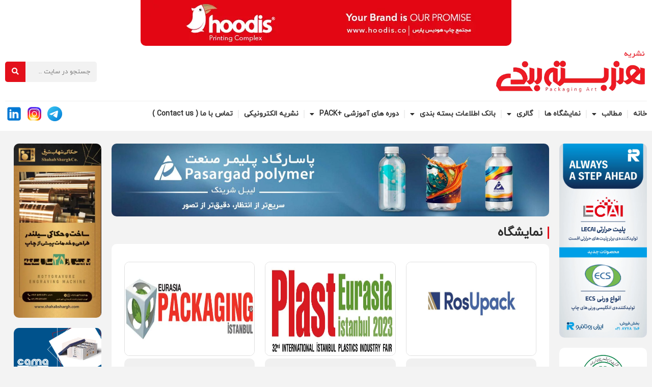

--- FILE ---
content_type: text/html; charset=UTF-8
request_url: https://packagingart.ir/category/%D9%86%D9%85%D8%A7%DB%8C%D8%B4%DA%AF%D8%A7%D9%87/
body_size: 36518
content:
<!doctype html>
<html dir="rtl" lang="fa-IR" prefix="og: https://ogp.me/ns#">
<head>
	<meta charset="UTF-8">
	<meta name="viewport" content="width=device-width, initial-scale=1">
	<link rel="profile" href="https://gmpg.org/xfn/11">
	
<!-- بهینه‌سازی موتور جستجو توسط Rank Math - https://rankmath.com/ -->
<title>نمایشگاه - packagingart</title>
<meta name="robots" content="index, follow, max-snippet:-1, max-video-preview:-1, max-image-preview:large"/>
<link rel="canonical" href="https://packagingart.ir/category/%d9%86%d9%85%d8%a7%db%8c%d8%b4%da%af%d8%a7%d9%87/" />
<link rel="next" href="https://packagingart.ir/category/%d9%86%d9%85%d8%a7%db%8c%d8%b4%da%af%d8%a7%d9%87/page/2/" />
<meta property="og:locale" content="fa_IR" />
<meta property="og:type" content="article" />
<meta property="og:title" content="نمایشگاه - packagingart" />
<meta property="og:url" content="https://packagingart.ir/category/%d9%86%d9%85%d8%a7%db%8c%d8%b4%da%af%d8%a7%d9%87/" />
<meta property="og:site_name" content="مجله هنر بسته بندی" />
<meta name="twitter:card" content="summary_large_image" />
<meta name="twitter:title" content="نمایشگاه - packagingart" />
<meta name="twitter:label1" content="نوشته‌ها" />
<meta name="twitter:data1" content="29" />
<script type="application/ld+json" class="rank-math-schema">{"@context":"https://schema.org","@graph":[{"@type":"Organization","@id":"https://packagingart.ir/#organization","name":"\u0645\u062c\u0644\u0647 \u0647\u0646\u0631 \u0628\u0633\u062a\u0647 \u0628\u0646\u062f\u06cc","url":"https://packagingart.ir","logo":{"@type":"ImageObject","@id":"https://packagingart.ir/#logo","url":"https://packagingart.ir/wp-content/uploads/2022/09/pack-logo.png","contentUrl":"https://packagingart.ir/wp-content/uploads/2022/09/pack-logo.png","caption":"\u0645\u062c\u0644\u0647 \u0647\u0646\u0631 \u0628\u0633\u062a\u0647 \u0628\u0646\u062f\u06cc","inLanguage":"fa-IR","width":"468","height":"145"}},{"@type":"WebSite","@id":"https://packagingart.ir/#website","url":"https://packagingart.ir","name":"\u0645\u062c\u0644\u0647 \u0647\u0646\u0631 \u0628\u0633\u062a\u0647 \u0628\u0646\u062f\u06cc","alternateName":"\u0647\u0646\u0631 \u0628\u0633\u062a\u0647 \u0628\u0646\u062f\u06cc","publisher":{"@id":"https://packagingart.ir/#organization"},"inLanguage":"fa-IR"},{"@type":"BreadcrumbList","@id":"https://packagingart.ir/category/%d9%86%d9%85%d8%a7%db%8c%d8%b4%da%af%d8%a7%d9%87/#breadcrumb","itemListElement":[{"@type":"ListItem","position":"1","item":{"@id":"https://packagingart.ir","name":"\u062e\u0627\u0646\u0647"}},{"@type":"ListItem","position":"2","item":{"@id":"https://packagingart.ir/category/%d9%86%d9%85%d8%a7%db%8c%d8%b4%da%af%d8%a7%d9%87/","name":"\u0646\u0645\u0627\u06cc\u0634\u06af\u0627\u0647"}}]},{"@type":"CollectionPage","@id":"https://packagingart.ir/category/%d9%86%d9%85%d8%a7%db%8c%d8%b4%da%af%d8%a7%d9%87/#webpage","url":"https://packagingart.ir/category/%d9%86%d9%85%d8%a7%db%8c%d8%b4%da%af%d8%a7%d9%87/","name":"\u0646\u0645\u0627\u06cc\u0634\u06af\u0627\u0647 - packagingart","isPartOf":{"@id":"https://packagingart.ir/#website"},"inLanguage":"fa-IR","breadcrumb":{"@id":"https://packagingart.ir/category/%d9%86%d9%85%d8%a7%db%8c%d8%b4%da%af%d8%a7%d9%87/#breadcrumb"}}]}</script>
<!-- /افزونه سئو ورپرس Rank Math -->

<link rel="alternate" type="application/rss+xml" title="packagingart &raquo; خوراک" href="https://packagingart.ir/feed/" />
<link rel="alternate" type="application/rss+xml" title="packagingart &raquo; نمایشگاه خوراک دسته" href="https://packagingart.ir/category/%d9%86%d9%85%d8%a7%db%8c%d8%b4%da%af%d8%a7%d9%87/feed/" />
		<!-- This site uses the Google Analytics by MonsterInsights plugin v8.14.1 - Using Analytics tracking - https://www.monsterinsights.com/ -->
							<script src="//www.googletagmanager.com/gtag/js?id="  data-cfasync="false" data-wpfc-render="false" async></script>
			<script data-cfasync="false" data-wpfc-render="false">
				var mi_version = '8.14.1';
				var mi_track_user = true;
				var mi_no_track_reason = '';
				
								var disableStrs = [
										'ga-disable-G-F40NYTBPQR',
														];

				/* Function to detect opted out users */
				function __gtagTrackerIsOptedOut() {
					for (var index = 0; index < disableStrs.length; index++) {
						if (document.cookie.indexOf(disableStrs[index] + '=true') > -1) {
							return true;
						}
					}

					return false;
				}

				/* Disable tracking if the opt-out cookie exists. */
				if (__gtagTrackerIsOptedOut()) {
					for (var index = 0; index < disableStrs.length; index++) {
						window[disableStrs[index]] = true;
					}
				}

				/* Opt-out function */
				function __gtagTrackerOptout() {
					for (var index = 0; index < disableStrs.length; index++) {
						document.cookie = disableStrs[index] + '=true; expires=Thu, 31 Dec 2099 23:59:59 UTC; path=/';
						window[disableStrs[index]] = true;
					}
				}

				if ('undefined' === typeof gaOptout) {
					function gaOptout() {
						__gtagTrackerOptout();
					}
				}
								window.dataLayer = window.dataLayer || [];

				window.MonsterInsightsDualTracker = {
					helpers: {},
					trackers: {},
				};
				if (mi_track_user) {
					function __gtagDataLayer() {
						dataLayer.push(arguments);
					}

					function __gtagTracker(type, name, parameters) {
						if (!parameters) {
							parameters = {};
						}

						if (parameters.send_to) {
							__gtagDataLayer.apply(null, arguments);
							return;
						}

						if (type === 'event') {
														parameters.send_to = monsterinsights_frontend.v4_id;
							var hookName = name;
							if (typeof parameters['event_category'] !== 'undefined') {
								hookName = parameters['event_category'] + ':' + name;
							}

							if (typeof MonsterInsightsDualTracker.trackers[hookName] !== 'undefined') {
								MonsterInsightsDualTracker.trackers[hookName](parameters);
							} else {
								__gtagDataLayer('event', name, parameters);
							}
							
													} else {
							__gtagDataLayer.apply(null, arguments);
						}
					}

					__gtagTracker('js', new Date());
					__gtagTracker('set', {
						'developer_id.dZGIzZG': true,
											});
										__gtagTracker('config', 'G-F40NYTBPQR', {"allow_anchor":"true","use_amp_client_id":"true","forceSSL":"true","anonymize_ip":"true","link_attribution":"true","page_path":location.pathname + location.search + location.hash} );
															window.gtag = __gtagTracker;										(function () {
						/* https://developers.google.com/analytics/devguides/collection/analyticsjs/ */
						/* ga and __gaTracker compatibility shim. */
						var noopfn = function () {
							return null;
						};
						var newtracker = function () {
							return new Tracker();
						};
						var Tracker = function () {
							return null;
						};
						var p = Tracker.prototype;
						p.get = noopfn;
						p.set = noopfn;
						p.send = function () {
							var args = Array.prototype.slice.call(arguments);
							args.unshift('send');
							__gaTracker.apply(null, args);
						};
						var __gaTracker = function () {
							var len = arguments.length;
							if (len === 0) {
								return;
							}
							var f = arguments[len - 1];
							if (typeof f !== 'object' || f === null || typeof f.hitCallback !== 'function') {
								if ('send' === arguments[0]) {
									var hitConverted, hitObject = false, action;
									if ('event' === arguments[1]) {
										if ('undefined' !== typeof arguments[3]) {
											hitObject = {
												'eventAction': arguments[3],
												'eventCategory': arguments[2],
												'eventLabel': arguments[4],
												'value': arguments[5] ? arguments[5] : 1,
											}
										}
									}
									if ('pageview' === arguments[1]) {
										if ('undefined' !== typeof arguments[2]) {
											hitObject = {
												'eventAction': 'page_view',
												'page_path': arguments[2],
											}
										}
									}
									if (typeof arguments[2] === 'object') {
										hitObject = arguments[2];
									}
									if (typeof arguments[5] === 'object') {
										Object.assign(hitObject, arguments[5]);
									}
									if ('undefined' !== typeof arguments[1].hitType) {
										hitObject = arguments[1];
										if ('pageview' === hitObject.hitType) {
											hitObject.eventAction = 'page_view';
										}
									}
									if (hitObject) {
										action = 'timing' === arguments[1].hitType ? 'timing_complete' : hitObject.eventAction;
										hitConverted = mapArgs(hitObject);
										__gtagTracker('event', action, hitConverted);
									}
								}
								return;
							}

							function mapArgs(args) {
								var arg, hit = {};
								var gaMap = {
									'eventCategory': 'event_category',
									'eventAction': 'event_action',
									'eventLabel': 'event_label',
									'eventValue': 'event_value',
									'nonInteraction': 'non_interaction',
									'timingCategory': 'event_category',
									'timingVar': 'name',
									'timingValue': 'value',
									'timingLabel': 'event_label',
									'page': 'page_path',
									'location': 'page_location',
									'title': 'page_title',
								};
								for (arg in args) {
																		if (!(!args.hasOwnProperty(arg) || !gaMap.hasOwnProperty(arg))) {
										hit[gaMap[arg]] = args[arg];
									} else {
										hit[arg] = args[arg];
									}
								}
								return hit;
							}

							try {
								f.hitCallback();
							} catch (ex) {
							}
						};
						__gaTracker.create = newtracker;
						__gaTracker.getByName = newtracker;
						__gaTracker.getAll = function () {
							return [];
						};
						__gaTracker.remove = noopfn;
						__gaTracker.loaded = true;
						window['__gaTracker'] = __gaTracker;
					})();
									} else {
										console.log("");
					(function () {
						function __gtagTracker() {
							return null;
						}

						window['__gtagTracker'] = __gtagTracker;
						window['gtag'] = __gtagTracker;
					})();
									}
			</script>
				<!-- / Google Analytics by MonsterInsights -->
		<style id='wp-img-auto-sizes-contain-inline-css'>
img:is([sizes=auto i],[sizes^="auto," i]){contain-intrinsic-size:3000px 1500px}
/*# sourceURL=wp-img-auto-sizes-contain-inline-css */
</style>
<style id='wp-emoji-styles-inline-css'>

	img.wp-smiley, img.emoji {
		display: inline !important;
		border: none !important;
		box-shadow: none !important;
		height: 1em !important;
		width: 1em !important;
		margin: 0 0.07em !important;
		vertical-align: -0.1em !important;
		background: none !important;
		padding: 0 !important;
	}
/*# sourceURL=wp-emoji-styles-inline-css */
</style>
<link rel='stylesheet' id='wp-block-library-rtl-css' href='https://packagingart.ir/wp-includes/css/dist/block-library/style-rtl.min.css?ver=6.9' media='all' />
<style id='global-styles-inline-css'>
:root{--wp--preset--aspect-ratio--square: 1;--wp--preset--aspect-ratio--4-3: 4/3;--wp--preset--aspect-ratio--3-4: 3/4;--wp--preset--aspect-ratio--3-2: 3/2;--wp--preset--aspect-ratio--2-3: 2/3;--wp--preset--aspect-ratio--16-9: 16/9;--wp--preset--aspect-ratio--9-16: 9/16;--wp--preset--color--black: #000000;--wp--preset--color--cyan-bluish-gray: #abb8c3;--wp--preset--color--white: #ffffff;--wp--preset--color--pale-pink: #f78da7;--wp--preset--color--vivid-red: #cf2e2e;--wp--preset--color--luminous-vivid-orange: #ff6900;--wp--preset--color--luminous-vivid-amber: #fcb900;--wp--preset--color--light-green-cyan: #7bdcb5;--wp--preset--color--vivid-green-cyan: #00d084;--wp--preset--color--pale-cyan-blue: #8ed1fc;--wp--preset--color--vivid-cyan-blue: #0693e3;--wp--preset--color--vivid-purple: #9b51e0;--wp--preset--gradient--vivid-cyan-blue-to-vivid-purple: linear-gradient(135deg,rgb(6,147,227) 0%,rgb(155,81,224) 100%);--wp--preset--gradient--light-green-cyan-to-vivid-green-cyan: linear-gradient(135deg,rgb(122,220,180) 0%,rgb(0,208,130) 100%);--wp--preset--gradient--luminous-vivid-amber-to-luminous-vivid-orange: linear-gradient(135deg,rgb(252,185,0) 0%,rgb(255,105,0) 100%);--wp--preset--gradient--luminous-vivid-orange-to-vivid-red: linear-gradient(135deg,rgb(255,105,0) 0%,rgb(207,46,46) 100%);--wp--preset--gradient--very-light-gray-to-cyan-bluish-gray: linear-gradient(135deg,rgb(238,238,238) 0%,rgb(169,184,195) 100%);--wp--preset--gradient--cool-to-warm-spectrum: linear-gradient(135deg,rgb(74,234,220) 0%,rgb(151,120,209) 20%,rgb(207,42,186) 40%,rgb(238,44,130) 60%,rgb(251,105,98) 80%,rgb(254,248,76) 100%);--wp--preset--gradient--blush-light-purple: linear-gradient(135deg,rgb(255,206,236) 0%,rgb(152,150,240) 100%);--wp--preset--gradient--blush-bordeaux: linear-gradient(135deg,rgb(254,205,165) 0%,rgb(254,45,45) 50%,rgb(107,0,62) 100%);--wp--preset--gradient--luminous-dusk: linear-gradient(135deg,rgb(255,203,112) 0%,rgb(199,81,192) 50%,rgb(65,88,208) 100%);--wp--preset--gradient--pale-ocean: linear-gradient(135deg,rgb(255,245,203) 0%,rgb(182,227,212) 50%,rgb(51,167,181) 100%);--wp--preset--gradient--electric-grass: linear-gradient(135deg,rgb(202,248,128) 0%,rgb(113,206,126) 100%);--wp--preset--gradient--midnight: linear-gradient(135deg,rgb(2,3,129) 0%,rgb(40,116,252) 100%);--wp--preset--font-size--small: 13px;--wp--preset--font-size--medium: 20px;--wp--preset--font-size--large: 36px;--wp--preset--font-size--x-large: 42px;--wp--preset--spacing--20: 0.44rem;--wp--preset--spacing--30: 0.67rem;--wp--preset--spacing--40: 1rem;--wp--preset--spacing--50: 1.5rem;--wp--preset--spacing--60: 2.25rem;--wp--preset--spacing--70: 3.38rem;--wp--preset--spacing--80: 5.06rem;--wp--preset--shadow--natural: 6px 6px 9px rgba(0, 0, 0, 0.2);--wp--preset--shadow--deep: 12px 12px 50px rgba(0, 0, 0, 0.4);--wp--preset--shadow--sharp: 6px 6px 0px rgba(0, 0, 0, 0.2);--wp--preset--shadow--outlined: 6px 6px 0px -3px rgb(255, 255, 255), 6px 6px rgb(0, 0, 0);--wp--preset--shadow--crisp: 6px 6px 0px rgb(0, 0, 0);}:where(.is-layout-flex){gap: 0.5em;}:where(.is-layout-grid){gap: 0.5em;}body .is-layout-flex{display: flex;}.is-layout-flex{flex-wrap: wrap;align-items: center;}.is-layout-flex > :is(*, div){margin: 0;}body .is-layout-grid{display: grid;}.is-layout-grid > :is(*, div){margin: 0;}:where(.wp-block-columns.is-layout-flex){gap: 2em;}:where(.wp-block-columns.is-layout-grid){gap: 2em;}:where(.wp-block-post-template.is-layout-flex){gap: 1.25em;}:where(.wp-block-post-template.is-layout-grid){gap: 1.25em;}.has-black-color{color: var(--wp--preset--color--black) !important;}.has-cyan-bluish-gray-color{color: var(--wp--preset--color--cyan-bluish-gray) !important;}.has-white-color{color: var(--wp--preset--color--white) !important;}.has-pale-pink-color{color: var(--wp--preset--color--pale-pink) !important;}.has-vivid-red-color{color: var(--wp--preset--color--vivid-red) !important;}.has-luminous-vivid-orange-color{color: var(--wp--preset--color--luminous-vivid-orange) !important;}.has-luminous-vivid-amber-color{color: var(--wp--preset--color--luminous-vivid-amber) !important;}.has-light-green-cyan-color{color: var(--wp--preset--color--light-green-cyan) !important;}.has-vivid-green-cyan-color{color: var(--wp--preset--color--vivid-green-cyan) !important;}.has-pale-cyan-blue-color{color: var(--wp--preset--color--pale-cyan-blue) !important;}.has-vivid-cyan-blue-color{color: var(--wp--preset--color--vivid-cyan-blue) !important;}.has-vivid-purple-color{color: var(--wp--preset--color--vivid-purple) !important;}.has-black-background-color{background-color: var(--wp--preset--color--black) !important;}.has-cyan-bluish-gray-background-color{background-color: var(--wp--preset--color--cyan-bluish-gray) !important;}.has-white-background-color{background-color: var(--wp--preset--color--white) !important;}.has-pale-pink-background-color{background-color: var(--wp--preset--color--pale-pink) !important;}.has-vivid-red-background-color{background-color: var(--wp--preset--color--vivid-red) !important;}.has-luminous-vivid-orange-background-color{background-color: var(--wp--preset--color--luminous-vivid-orange) !important;}.has-luminous-vivid-amber-background-color{background-color: var(--wp--preset--color--luminous-vivid-amber) !important;}.has-light-green-cyan-background-color{background-color: var(--wp--preset--color--light-green-cyan) !important;}.has-vivid-green-cyan-background-color{background-color: var(--wp--preset--color--vivid-green-cyan) !important;}.has-pale-cyan-blue-background-color{background-color: var(--wp--preset--color--pale-cyan-blue) !important;}.has-vivid-cyan-blue-background-color{background-color: var(--wp--preset--color--vivid-cyan-blue) !important;}.has-vivid-purple-background-color{background-color: var(--wp--preset--color--vivid-purple) !important;}.has-black-border-color{border-color: var(--wp--preset--color--black) !important;}.has-cyan-bluish-gray-border-color{border-color: var(--wp--preset--color--cyan-bluish-gray) !important;}.has-white-border-color{border-color: var(--wp--preset--color--white) !important;}.has-pale-pink-border-color{border-color: var(--wp--preset--color--pale-pink) !important;}.has-vivid-red-border-color{border-color: var(--wp--preset--color--vivid-red) !important;}.has-luminous-vivid-orange-border-color{border-color: var(--wp--preset--color--luminous-vivid-orange) !important;}.has-luminous-vivid-amber-border-color{border-color: var(--wp--preset--color--luminous-vivid-amber) !important;}.has-light-green-cyan-border-color{border-color: var(--wp--preset--color--light-green-cyan) !important;}.has-vivid-green-cyan-border-color{border-color: var(--wp--preset--color--vivid-green-cyan) !important;}.has-pale-cyan-blue-border-color{border-color: var(--wp--preset--color--pale-cyan-blue) !important;}.has-vivid-cyan-blue-border-color{border-color: var(--wp--preset--color--vivid-cyan-blue) !important;}.has-vivid-purple-border-color{border-color: var(--wp--preset--color--vivid-purple) !important;}.has-vivid-cyan-blue-to-vivid-purple-gradient-background{background: var(--wp--preset--gradient--vivid-cyan-blue-to-vivid-purple) !important;}.has-light-green-cyan-to-vivid-green-cyan-gradient-background{background: var(--wp--preset--gradient--light-green-cyan-to-vivid-green-cyan) !important;}.has-luminous-vivid-amber-to-luminous-vivid-orange-gradient-background{background: var(--wp--preset--gradient--luminous-vivid-amber-to-luminous-vivid-orange) !important;}.has-luminous-vivid-orange-to-vivid-red-gradient-background{background: var(--wp--preset--gradient--luminous-vivid-orange-to-vivid-red) !important;}.has-very-light-gray-to-cyan-bluish-gray-gradient-background{background: var(--wp--preset--gradient--very-light-gray-to-cyan-bluish-gray) !important;}.has-cool-to-warm-spectrum-gradient-background{background: var(--wp--preset--gradient--cool-to-warm-spectrum) !important;}.has-blush-light-purple-gradient-background{background: var(--wp--preset--gradient--blush-light-purple) !important;}.has-blush-bordeaux-gradient-background{background: var(--wp--preset--gradient--blush-bordeaux) !important;}.has-luminous-dusk-gradient-background{background: var(--wp--preset--gradient--luminous-dusk) !important;}.has-pale-ocean-gradient-background{background: var(--wp--preset--gradient--pale-ocean) !important;}.has-electric-grass-gradient-background{background: var(--wp--preset--gradient--electric-grass) !important;}.has-midnight-gradient-background{background: var(--wp--preset--gradient--midnight) !important;}.has-small-font-size{font-size: var(--wp--preset--font-size--small) !important;}.has-medium-font-size{font-size: var(--wp--preset--font-size--medium) !important;}.has-large-font-size{font-size: var(--wp--preset--font-size--large) !important;}.has-x-large-font-size{font-size: var(--wp--preset--font-size--x-large) !important;}
/*# sourceURL=global-styles-inline-css */
</style>

<style id='classic-theme-styles-inline-css'>
/*! This file is auto-generated */
.wp-block-button__link{color:#fff;background-color:#32373c;border-radius:9999px;box-shadow:none;text-decoration:none;padding:calc(.667em + 2px) calc(1.333em + 2px);font-size:1.125em}.wp-block-file__button{background:#32373c;color:#fff;text-decoration:none}
/*# sourceURL=/wp-includes/css/classic-themes.min.css */
</style>
<link rel='stylesheet' id='jet-engine-frontend-css' href='https://packagingart.ir/wp-content/plugins/jet-engine/assets/css/frontend.css?ver=3.0.6.1' media='all' />
<link rel='stylesheet' id='advanced-speed-optimizer-css' href='https://packagingart.ir/wp-content/plugins/advanced-speed-optimizer/public/css/advanced-speed-optimizer-public.css?ver=1.1.5' media='all' />
<link rel='stylesheet' id='hello-elementor-css' href='https://packagingart.ir/wp-content/themes/hello-elementor/style.min.css?ver=3.0.1' media='all' />
<link rel='stylesheet' id='hello-elementor-theme-style-css' href='https://packagingart.ir/wp-content/themes/hello-elementor/theme.min.css?ver=3.0.1' media='all' />
<link rel='stylesheet' id='hello-elementor-header-footer-css' href='https://packagingart.ir/wp-content/themes/hello-elementor/header-footer.min.css?ver=3.0.1' media='all' />
<link rel='stylesheet' id='elementor-frontend-css' href='https://packagingart.ir/wp-content/plugins/elementor/assets/css/frontend-lite-rtl.min.css?ver=3.18.3' media='all' />
<link rel='stylesheet' id='elementor-post-7-css' href='https://packagingart.ir/wp-content/uploads/elementor/css/post-7.css?ver=1704896163' media='all' />
<link rel='stylesheet' id='elementor-icons-css' href='https://packagingart.ir/wp-content/plugins/elementor/assets/lib/eicons/css/elementor-icons.min.css?ver=5.25.0' media='all' />
<link rel='stylesheet' id='swiper-css' href='https://packagingart.ir/wp-content/plugins/elementor/assets/lib/swiper/css/swiper.min.css?ver=5.3.6' media='all' />
<link rel='stylesheet' id='elementor-pro-css' href='https://packagingart.ir/wp-content/plugins/elementor-pro/assets/css/frontend-lite-rtl.min.css?ver=3.8.1' media='all' />
<link rel='stylesheet' id='elementor-global-css' href='https://packagingart.ir/wp-content/uploads/elementor/css/global.css?ver=1704896164' media='all' />
<link rel='stylesheet' id='elementor-post-27-css' href='https://packagingart.ir/wp-content/uploads/elementor/css/post-27.css?ver=1763285883' media='all' />
<link rel='stylesheet' id='elementor-post-47-css' href='https://packagingart.ir/wp-content/uploads/elementor/css/post-47.css?ver=1705314302' media='all' />
<link rel='stylesheet' id='elementor-post-633-css' href='https://packagingart.ir/wp-content/uploads/elementor/css/post-633.css?ver=1763286199' media='all' />
<link rel='stylesheet' id='ulp-css' href='https://packagingart.ir/wp-content/plugins/layered-popups/css/style.min.css?ver=6.62' media='all' />
<link rel='stylesheet' id='ulp-link-buttons-css' href='https://packagingart.ir/wp-content/plugins/layered-popups/css/link-buttons.min.css?ver=6.62' media='all' />
<link rel='stylesheet' id='animate.css-css' href='https://packagingart.ir/wp-content/plugins/layered-popups/css/animate.min.css?ver=6.62' media='all' />
<link rel='stylesheet' id='spinkit-css' href='https://packagingart.ir/wp-content/plugins/layered-popups/css/spinkit.min.css?ver=6.62' media='all' />
<link rel='stylesheet' id='elementor-icons-shared-0-css' href='https://packagingart.ir/wp-content/plugins/elementor/assets/lib/font-awesome/css/fontawesome.min.css?ver=5.15.3' media='all' />
<link rel='stylesheet' id='elementor-icons-fa-solid-css' href='https://packagingart.ir/wp-content/plugins/elementor/assets/lib/font-awesome/css/solid.min.css?ver=5.15.3' media='all' />
<link rel='stylesheet' id='abzarwp-fonts-all-css' href='https://packagingart.ir/wp-content/plugins/elementor-pro/abzarwp/fonts/all/css/fonts.css?ver=6.9' media='all' />
<script src="https://packagingart.ir/wp-content/plugins/google-analytics-premium/assets/js/frontend-gtag.min.js?ver=8.14.1" id="monsterinsights-frontend-script-js"></script>
<script data-cfasync="false" data-wpfc-render="false" id='monsterinsights-frontend-script-js-extra'>var monsterinsights_frontend = {"js_events_tracking":"true","download_extensions":"doc,pdf,ppt,zip,xls,docx,pptx,xlsx","inbound_paths":"[{\"path\":\"\\\/go\\\/\",\"label\":\"affiliate\"},{\"path\":\"\\\/recommend\\\/\",\"label\":\"affiliate\"},{\"path\":\"\\\/https:\\\/\\\/shahabshargh.com\",\"label\":\"shahab-shargh\"},{\"path\":\"\\\/ads-sidebar-right\\\/\",\"label\":\"right-sidebar\"},{\"path\":\"\\\/https:\\\/\\\/boxtil.com\",\"label\":\"ads-middle\"},{\"path\":\"\\\/https:\\\/\\\/www.nordmeccanica.com\",\"label\":\"ads-middle-2\"},{\"path\":\"\\\/https:\\\/\\\/novinpackat.com\",\"label\":\"ads-side-right-1\"}]","home_url":"https:\/\/packagingart.ir","hash_tracking":"true","ua":"","v4_id":"G-F40NYTBPQR"};</script>
<script src="https://packagingart.ir/wp-includes/js/jquery/jquery.min.js?ver=3.7.1" id="jquery-core-js"></script>
<script src="https://packagingart.ir/wp-includes/js/jquery/jquery-migrate.min.js?ver=3.4.1" id="jquery-migrate-js"></script>
<script src="https://packagingart.ir/wp-content/plugins/advanced-speed-optimizer/public/js/advanced-speed-optimizer-public.js?ver=1.1.5" id="advanced-speed-optimizer-js"></script>
<link rel="https://api.w.org/" href="https://packagingart.ir/wp-json/" /><link rel="alternate" title="JSON" type="application/json" href="https://packagingart.ir/wp-json/wp/v2/categories/117" /><link rel="EditURI" type="application/rsd+xml" title="RSD" href="https://packagingart.ir/xmlrpc.php?rsd" />
<meta name="generator" content="WordPress 6.9" />
<meta name="generator" content="Elementor 3.18.3; features: e_dom_optimization, e_optimized_assets_loading, e_optimized_css_loading, additional_custom_breakpoints, block_editor_assets_optimize, e_image_loading_optimization; settings: css_print_method-external, google_font-enabled, font_display-auto">
<!-- هیچ نسخه amphtml برای این نشانی اینترنتی وجود ندارد. --><meta name="generator" content="Powered by Slider Revolution 6.6.2 - responsive, Mobile-Friendly Slider Plugin for WordPress with comfortable drag and drop interface." />

		<script>
			var ulp_custom_handlers = {};
			var ulp_cookie_value = "1715331189";
			var ulp_onload_popup = "";
			var ulp_onload_mode = "none";
			var ulp_onload_period = "5";
			var ulp_onscroll_popup = "";
			var ulp_onscroll_mode = "none";
			var ulp_onscroll_period = "5";
			var ulp_onexit_popup = "";
			var ulp_onexit_mode = "none";
			var ulp_onexit_period = "5";
			var ulp_onidle_popup = "";
			var ulp_onidle_mode = "none";
			var ulp_onidle_period = "5";
			var ulp_onabd_popup = "";
			var ulp_onabd_mode = "none";
			var ulp_onabd_period = "5";
			var ulp_onload_delay = "5";
			var ulp_onload_close_delay = "0";
			var ulp_onscroll_offset = "600";
			var ulp_onidle_delay = "30";
			var ulp_recaptcha_enable = "off";
			var ulp_content_id = "{117}{category}";
		</script><link rel="icon" href="https://packagingart.ir/wp-content/uploads/2024/01/cropped-android-chrome-512x512-1-150x150.png" sizes="32x32" />
<link rel="icon" href="https://packagingart.ir/wp-content/uploads/2024/01/cropped-android-chrome-512x512-1-300x300.png" sizes="192x192" />
<link rel="apple-touch-icon" href="https://packagingart.ir/wp-content/uploads/2024/01/cropped-android-chrome-512x512-1-300x300.png" />
<meta name="msapplication-TileImage" content="https://packagingart.ir/wp-content/uploads/2024/01/cropped-android-chrome-512x512-1-300x300.png" />
<script>function setREVStartSize(e){
			//window.requestAnimationFrame(function() {
				window.RSIW = window.RSIW===undefined ? window.innerWidth : window.RSIW;
				window.RSIH = window.RSIH===undefined ? window.innerHeight : window.RSIH;
				try {
					var pw = document.getElementById(e.c).parentNode.offsetWidth,
						newh;
					pw = pw===0 || isNaN(pw) || (e.l=="fullwidth" || e.layout=="fullwidth") ? window.RSIW : pw;
					e.tabw = e.tabw===undefined ? 0 : parseInt(e.tabw);
					e.thumbw = e.thumbw===undefined ? 0 : parseInt(e.thumbw);
					e.tabh = e.tabh===undefined ? 0 : parseInt(e.tabh);
					e.thumbh = e.thumbh===undefined ? 0 : parseInt(e.thumbh);
					e.tabhide = e.tabhide===undefined ? 0 : parseInt(e.tabhide);
					e.thumbhide = e.thumbhide===undefined ? 0 : parseInt(e.thumbhide);
					e.mh = e.mh===undefined || e.mh=="" || e.mh==="auto" ? 0 : parseInt(e.mh,0);
					if(e.layout==="fullscreen" || e.l==="fullscreen")
						newh = Math.max(e.mh,window.RSIH);
					else{
						e.gw = Array.isArray(e.gw) ? e.gw : [e.gw];
						for (var i in e.rl) if (e.gw[i]===undefined || e.gw[i]===0) e.gw[i] = e.gw[i-1];
						e.gh = e.el===undefined || e.el==="" || (Array.isArray(e.el) && e.el.length==0)? e.gh : e.el;
						e.gh = Array.isArray(e.gh) ? e.gh : [e.gh];
						for (var i in e.rl) if (e.gh[i]===undefined || e.gh[i]===0) e.gh[i] = e.gh[i-1];
											
						var nl = new Array(e.rl.length),
							ix = 0,
							sl;
						e.tabw = e.tabhide>=pw ? 0 : e.tabw;
						e.thumbw = e.thumbhide>=pw ? 0 : e.thumbw;
						e.tabh = e.tabhide>=pw ? 0 : e.tabh;
						e.thumbh = e.thumbhide>=pw ? 0 : e.thumbh;
						for (var i in e.rl) nl[i] = e.rl[i]<window.RSIW ? 0 : e.rl[i];
						sl = nl[0];
						for (var i in nl) if (sl>nl[i] && nl[i]>0) { sl = nl[i]; ix=i;}
						var m = pw>(e.gw[ix]+e.tabw+e.thumbw) ? 1 : (pw-(e.tabw+e.thumbw)) / (e.gw[ix]);
						newh =  (e.gh[ix] * m) + (e.tabh + e.thumbh);
					}
					var el = document.getElementById(e.c);
					if (el!==null && el) el.style.height = newh+"px";
					el = document.getElementById(e.c+"_wrapper");
					if (el!==null && el) {
						el.style.height = newh+"px";
						el.style.display = "block";
					}
				} catch(e){
					console.log("Failure at Presize of Slider:" + e)
				}
			//});
		  };</script>
		<style id="wp-custom-css">
			.jet-listing-grid__slider-icon.slick-arrow {
    border-radius: 50%;
}
.post-image-grid img{
	height:185px !important;
}
@media (min-width:980px){
	.post-image-grid img{
	width:300px;
}
}
@media print {
aside,header,footer,.single-top-ads,.single-btn-ads,.single-share-post,.single-related-post,.single-comment-post,.single-post-meta{
display:none !important;
  }

}
.rank-math-breadcrumb {
    font-size: 13px;
}
.flipbook-thumb-num {
  top: -5px !important;
}
.flipbook-icon-download
{
	display:none;
}		</style>
		<link rel='stylesheet' id='elementor-post-103-css' href='https://packagingart.ir/wp-content/uploads/elementor/css/post-103.css?ver=1704896165' media='all' />
<link rel='stylesheet' id='e-animations-css' href='https://packagingart.ir/wp-content/plugins/elementor/assets/lib/animations/animations.min.css?ver=3.18.3' media='all' />
<link rel='stylesheet' id='rs-plugin-settings-css' href='https://packagingart.ir/wp-content/plugins/revslider/public/assets/css/rs6.css?ver=6.6.2' media='all' />
<style id='rs-plugin-settings-inline-css'>
#rs-demo-id {}
/*# sourceURL=rs-plugin-settings-inline-css */
</style>
<link rel='stylesheet' id='font-awesome-css' href='https://packagingart.ir/wp-content/plugins/elementor/assets/lib/font-awesome/css/font-awesome.min.css?ver=4.7.0' media='all' />
<link rel='stylesheet' id='jet-smart-filters-css' href='https://packagingart.ir/wp-content/plugins/jet-smart-filters/assets/css/public.css?ver=3.0.1' media='all' />
<style id='jet-smart-filters-inline-css'>

				.jet-filter {
					--tabindex-color: #0085f2;
					--tabindex-shadow-color: rgba(0,133,242,0.4);
				}
			
/*# sourceURL=jet-smart-filters-inline-css */
</style>
</head>
<body class="rtl archive category category-117 wp-custom-logo wp-theme-hello-elementor elementor-default elementor-template-full-width elementor-kit-7 elementor-page-633">


<a class="skip-link screen-reader-text" href="#content">پرش به محتوا</a>

		<header data-elementor-type="header" data-elementor-id="27" class="elementor elementor-27 elementor-location-header">
								<section class="elementor-section elementor-top-section elementor-element elementor-element-cadf1cb elementor-section-boxed elementor-section-height-default elementor-section-height-default" data-id="cadf1cb" data-element_type="section" id="gotoup" data-settings="{&quot;background_background&quot;:&quot;classic&quot;}">
						<div class="elementor-container elementor-column-gap-default">
					<div class="elementor-column elementor-col-100 elementor-top-column elementor-element elementor-element-5c5bf83" data-id="5c5bf83" data-element_type="column">
			<div class="elementor-widget-wrap elementor-element-populated">
								<div class="elementor-element elementor-element-eab093a elementor-widget elementor-widget-image" data-id="eab093a" data-element_type="widget" data-widget_type="image.default">
				<div class="elementor-widget-container">
			<style>/*! elementor - v3.18.0 - 20-12-2023 */
.elementor-widget-image{text-align:center}.elementor-widget-image a{display:inline-block}.elementor-widget-image a img[src$=".svg"]{width:48px}.elementor-widget-image img{vertical-align:middle;display:inline-block}</style>													<a href="https://hoodis.co/" target="_blank">
							<img width="728" height="90" src="https://packagingart.ir/wp-content/uploads/2022/09/728x90-Hoodis.jpg" class="attachment-full size-full wp-image-6638" alt="Hoodis" srcset="https://packagingart.ir/wp-content/uploads/2022/09/728x90-Hoodis.jpg 728w, https://packagingart.ir/wp-content/uploads/2022/09/728x90-Hoodis-300x37.jpg 300w" sizes="(max-width: 728px) 100vw, 728px" />								</a>
															</div>
				</div>
				<div class="elementor-element elementor-element-9525ce0 elementor-widget__width-auto elementor-widget elementor-widget-theme-site-logo elementor-widget-image" data-id="9525ce0" data-element_type="widget" data-widget_type="theme-site-logo.default">
				<div class="elementor-widget-container">
																<a href="https://packagingart.ir">
							<img fetchpriority="high" width="468" height="145" src="https://packagingart.ir/wp-content/uploads/2022/09/pack-logo.png" class="attachment-full size-full wp-image-28" alt="" srcset="https://packagingart.ir/wp-content/uploads/2022/09/pack-logo.png 468w, https://packagingart.ir/wp-content/uploads/2022/09/pack-logo-300x93.png 300w" sizes="(max-width: 468px) 100vw, 468px" />								</a>
															</div>
				</div>
				<div class="elementor-element elementor-element-9dd48ab elementor-widget__width-initial elementor-search-form--skin-classic elementor-search-form--button-type-icon elementor-search-form--icon-search elementor-widget elementor-widget-search-form" data-id="9dd48ab" data-element_type="widget" data-settings="{&quot;skin&quot;:&quot;classic&quot;}" data-widget_type="search-form.default">
				<div class="elementor-widget-container">
			<link rel="stylesheet" href="https://packagingart.ir/wp-content/plugins/elementor-pro/assets/css/widget-theme-elements-rtl.min.css">		<form class="elementor-search-form" role="search" action="https://packagingart.ir" method="get">
									<div class="elementor-search-form__container">
								<input placeholder="جستجو در سایت ..." class="elementor-search-form__input" type="search" name="s" title="جستجو کردن" value="">
													<button class="elementor-search-form__submit" type="submit" title="جستجو کردن" aria-label="جستجو کردن">
													<i aria-hidden="true" class="fas fa-search"></i>							<span class="elementor-screen-only">جستجو کردن</span>
											</button>
											</div>
		</form>
				</div>
				</div>
				<section class="elementor-section elementor-inner-section elementor-element elementor-element-f880508 elementor-section-boxed elementor-section-height-default elementor-section-height-default" data-id="f880508" data-element_type="section">
						<div class="elementor-container elementor-column-gap-default">
					<div class="elementor-column elementor-col-100 elementor-inner-column elementor-element elementor-element-58717c3" data-id="58717c3" data-element_type="column">
			<div class="elementor-widget-wrap elementor-element-populated">
								<div class="elementor-element elementor-element-0dbc68d elementor-widget__width-initial elementor-nav-menu--stretch elementor-nav-menu--dropdown-tablet elementor-nav-menu__text-align-aside elementor-nav-menu--toggle elementor-nav-menu--burger elementor-widget elementor-widget-nav-menu" data-id="0dbc68d" data-element_type="widget" data-settings="{&quot;full_width&quot;:&quot;stretch&quot;,&quot;layout&quot;:&quot;horizontal&quot;,&quot;submenu_icon&quot;:{&quot;value&quot;:&quot;&lt;i class=\&quot;fas fa-caret-down\&quot;&gt;&lt;\/i&gt;&quot;,&quot;library&quot;:&quot;fa-solid&quot;},&quot;toggle&quot;:&quot;burger&quot;}" data-widget_type="nav-menu.default">
				<div class="elementor-widget-container">
			<link rel="stylesheet" href="https://packagingart.ir/wp-content/plugins/elementor-pro/assets/css/widget-nav-menu-rtl.min.css">			<nav migration_allowed="1" migrated="0" class="elementor-nav-menu--main elementor-nav-menu__container elementor-nav-menu--layout-horizontal e--pointer-none">
				<ul id="menu-1-0dbc68d" class="elementor-nav-menu"><li class="menu-item menu-item-type-post_type menu-item-object-page menu-item-home menu-item-26"><a href="https://packagingart.ir/" class="elementor-item">خانه</a></li>
<li class="menu-item menu-item-type-custom menu-item-object-custom menu-item-has-children menu-item-664"><a href="#" class="elementor-item elementor-item-anchor">مطالب</a>
<ul class="sub-menu elementor-nav-menu--dropdown">
	<li class="menu-item menu-item-type-taxonomy menu-item-object-category menu-item-6275"><a href="https://packagingart.ir/category/news/" class="elementor-sub-item">اخبار</a></li>
	<li class="menu-item menu-item-type-taxonomy menu-item-object-category menu-item-6276"><a href="https://packagingart.ir/category/articles/" class="elementor-sub-item">مقالات</a></li>
	<li class="menu-item menu-item-type-taxonomy menu-item-object-category menu-item-6277"><a href="https://packagingart.ir/category/studentarticles/" class="elementor-sub-item">مقالات دانشگاهی</a></li>
</ul>
</li>
<li class="menu-item menu-item-type-post_type menu-item-object-page menu-item-7030"><a href="https://packagingart.ir/fair/" class="elementor-item">نمایشگاه ها</a></li>
<li class="menu-item menu-item-type-custom menu-item-object-custom menu-item-has-children menu-item-756"><a href="#" class="elementor-item elementor-item-anchor">گالری</a>
<ul class="sub-menu elementor-nav-menu--dropdown">
	<li class="menu-item menu-item-type-custom menu-item-object-custom menu-item-758"><a href="https://packagingart.ir/photo/" class="elementor-sub-item">تصاویر</a></li>
	<li class="menu-item menu-item-type-custom menu-item-object-custom menu-item-757"><a href="https://packagingart.ir/videos-category/" class="elementor-sub-item">ویدیوها</a></li>
</ul>
</li>
<li class="menu-item menu-item-type-custom menu-item-object-custom menu-item-has-children menu-item-669"><a href="https://packagingart.ir/database/" class="elementor-item">بانک اطلاعات بسته بندی</a>
<ul class="sub-menu elementor-nav-menu--dropdown">
	<li class="menu-item menu-item-type-taxonomy menu-item-object-database-category menu-item-6343"><a href="https://packagingart.ir/database-category/machinary/" class="elementor-sub-item">ماشین سازی</a></li>
	<li class="menu-item menu-item-type-taxonomy menu-item-object-database-category menu-item-6337"><a href="https://packagingart.ir/database-category/commercial/" class="elementor-sub-item">بازرگانی</a></li>
	<li class="menu-item menu-item-type-taxonomy menu-item-object-database-category menu-item-has-children menu-item-6342"><a href="https://packagingart.ir/database-category/carton/" class="elementor-sub-item">کارتن</a>
	<ul class="sub-menu elementor-nav-menu--dropdown">
		<li class="menu-item menu-item-type-taxonomy menu-item-object-database-category menu-item-7699"><a href="https://packagingart.ir/database-category/%da%a9%d8%a7%d8%ba%d8%b0-%d9%88-%d9%88%d8%b1%d9%82/" class="elementor-sub-item">کاغذ و ورق</a></li>
		<li class="menu-item menu-item-type-taxonomy menu-item-object-database-category menu-item-7698"><a href="https://packagingart.ir/database-category/%da%a9%d8%a7%d8%b1%d8%aa%d9%86-%d8%b3%d8%a7%d8%b2%db%8c/" class="elementor-sub-item">کارتن سازی</a></li>
		<li class="menu-item menu-item-type-taxonomy menu-item-object-database-category menu-item-7695"><a href="https://packagingart.ir/database-category/%d8%ac%d8%b9%d8%a8%d9%87-%d9%88-%d9%84%db%8c%d9%88%d8%a7%d9%86/" class="elementor-sub-item">جعبه و لیوان</a></li>
		<li class="menu-item menu-item-type-taxonomy menu-item-object-database-category menu-item-7696"><a href="https://packagingart.ir/database-category/%da%86%d8%b3%d8%a8-%d9%88-%d9%85%d8%b1%da%a9%d8%a8/" class="elementor-sub-item">چسب و مرکب</a></li>
		<li class="menu-item menu-item-type-taxonomy menu-item-object-database-category menu-item-7697"><a href="https://packagingart.ir/database-category/%d9%82%d8%a7%d9%84%d8%a8-%d9%88-%d8%b4%db%8c%d8%b4%d9%87/" class="elementor-sub-item">قالب و کلیشه</a></li>
	</ul>
</li>
	<li class="menu-item menu-item-type-taxonomy menu-item-object-database-category menu-item-has-children menu-item-6338"><a href="https://packagingart.ir/database-category/plastics/" class="elementor-sub-item">پلاستیک</a>
	<ul class="sub-menu elementor-nav-menu--dropdown">
		<li class="menu-item menu-item-type-taxonomy menu-item-object-database-category menu-item-7700"><a href="https://packagingart.ir/database-category/%d8%b8%d8%b1%d9%81/" class="elementor-sub-item">ظرف</a></li>
		<li class="menu-item menu-item-type-taxonomy menu-item-object-database-category menu-item-7701"><a href="https://packagingart.ir/database-category/%d9%81%db%8c%d9%84%d9%85/" class="elementor-sub-item">فیلم</a></li>
		<li class="menu-item menu-item-type-taxonomy menu-item-object-database-category menu-item-7702"><a href="https://packagingart.ir/database-category/%d9%85%d9%88%d8%a7%d8%af-%d8%a7%d9%88%d9%84%db%8c%d9%87/" class="elementor-sub-item">مواد اولیه</a></li>
		<li class="menu-item menu-item-type-taxonomy menu-item-object-database-category menu-item-8176"><a href="https://packagingart.ir/database-category/%d8%a7%d9%86%d9%88%d8%a7%d8%b9-%d9%be%d8%a7%da%a9%d8%aa/" class="elementor-sub-item">انواع پاکت</a></li>
		<li class="menu-item menu-item-type-taxonomy menu-item-object-database-category menu-item-8177"><a href="https://packagingart.ir/database-category/%d8%af%d8%b1%d8%a8-%d9%88-%d9%be%d8%b1%db%8c%d9%81%d9%88%d8%b1%d9%85/" class="elementor-sub-item">درب و پریفورم</a></li>
	</ul>
</li>
	<li class="menu-item menu-item-type-taxonomy menu-item-object-database-category menu-item-has-children menu-item-6339"><a href="https://packagingart.ir/database-category/printing/" class="elementor-sub-item">چاپ</a>
	<ul class="sub-menu elementor-nav-menu--dropdown">
		<li class="menu-item menu-item-type-taxonomy menu-item-object-database-category menu-item-7703"><a href="https://packagingart.ir/database-category/%d8%a7%d9%81%d8%b3%d8%aa/" class="elementor-sub-item">افست</a></li>
		<li class="menu-item menu-item-type-taxonomy menu-item-object-database-category menu-item-7706"><a href="https://packagingart.ir/database-category/%d9%81%d9%84%da%a9%d8%b3%d9%88%da%af%d8%b1%d8%a7%d9%81%db%8c/" class="elementor-sub-item">فلکسوگرافی</a></li>
		<li class="menu-item menu-item-type-taxonomy menu-item-object-database-category menu-item-7705"><a href="https://packagingart.ir/database-category/%d8%b1%d9%88%d8%aa%d9%88%da%af%d8%b1%d8%a7%d9%88%d8%b1/" class="elementor-sub-item">روتوگراور</a></li>
		<li class="menu-item menu-item-type-taxonomy menu-item-object-database-category menu-item-7704"><a href="https://packagingart.ir/database-category/%d8%af%db%8c%d8%ac%db%8c%d8%aa%d8%a7%d9%84-%d9%88-%d8%aa%d8%a7%d9%85%d9%be%d9%88/" class="elementor-sub-item">دیجیتال و تامپو</a></li>
		<li class="menu-item menu-item-type-taxonomy menu-item-object-database-category menu-item-8178"><a href="https://packagingart.ir/database-category/%d9%85%d8%b1%da%a9%d8%a8/" class="elementor-sub-item">مرکب</a></li>
	</ul>
</li>
	<li class="menu-item menu-item-type-taxonomy menu-item-object-database-category menu-item-6341"><a href="https://packagingart.ir/database-category/metal/" class="elementor-sub-item">فلزی و شیشه ای</a></li>
	<li class="menu-item menu-item-type-taxonomy menu-item-object-database-category menu-item-6340"><a href="https://packagingart.ir/database-category/services/" class="elementor-sub-item">خدمات و قطعات</a></li>
</ul>
</li>
<li class="menu-item menu-item-type-custom menu-item-object-custom menu-item-has-children menu-item-12214"><a href="#" class="elementor-item elementor-item-anchor">دوره های آموزشی +PACK</a>
<ul class="sub-menu elementor-nav-menu--dropdown">
	<li class="menu-item menu-item-type-custom menu-item-object-custom menu-item-has-children menu-item-12509"><a href="#" class="elementor-sub-item elementor-item-anchor">طراحی بسته بندی</a>
	<ul class="sub-menu elementor-nav-menu--dropdown">
		<li class="menu-item menu-item-type-post_type menu-item-object-page menu-item-12522"><a href="https://packagingart.ir/%d8%af%d9%88%d8%b1%d9%87-%d8%b7%d8%b1%d8%a7%d8%ad%db%8c-%d8%a8%d8%b3%d8%aa%d9%87-%d8%a8%d9%86%d8%af%db%8c/" class="elementor-sub-item">دوره طراحی بسته بندی</a></li>
		<li class="menu-item menu-item-type-post_type menu-item-object-page menu-item-12524"><a href="https://packagingart.ir/%da%a9%d8%a7%d8%b1%da%af%d8%a7%d9%87-%db%8c%da%a9-%d8%b1%d9%88%d8%b2%d9%87-%d8%b7%d8%b1%d8%a7%d8%ad%db%8c-%d8%a8%d8%b3%d8%aa%d9%87-%d8%a8%d9%86%d8%af%db%8c/" class="elementor-sub-item">کارگاه یک روزه طراحی بسته بندی</a></li>
	</ul>
</li>
	<li class="menu-item menu-item-type-custom menu-item-object-custom menu-item-has-children menu-item-12510"><a href="#" class="elementor-sub-item elementor-item-anchor">مارکتینگ و مدیریت</a>
	<ul class="sub-menu elementor-nav-menu--dropdown">
		<li class="menu-item menu-item-type-post_type menu-item-object-page menu-item-12580"><a href="https://packagingart.ir/%db%8c%da%a9%d9%be%d8%a7%d8%b1%da%86%d9%87-%d8%b3%d8%a7%d8%b2%db%8c-%d9%81%d8%b1%d8%a2%db%8c%d9%86%d8%af-%d9%87%d8%a7%db%8c-%d8%aa%d8%b5%d9%85%db%8c%d9%85-%da%af%db%8c%d8%b1%db%8c-%d8%af%d8%b1-%d8%a8/" class="elementor-sub-item">یکپارچه سازی فرآیند های تصمیم گیری در بسته بندی</a></li>
	</ul>
</li>
	<li class="menu-item menu-item-type-custom menu-item-object-custom menu-item-has-children menu-item-12511"><a href="#" class="elementor-sub-item elementor-item-anchor">چاپ</a>
	<ul class="sub-menu elementor-nav-menu--dropdown">
		<li class="menu-item menu-item-type-post_type menu-item-object-page menu-item-12578"><a href="https://packagingart.ir/%d8%b3%d9%81%d8%b1-%d8%b3%d9%87-%d8%b1%d9%88%d8%b2%d9%87-%d8%a8%d8%b3%d8%aa%d9%87-%d8%a8%d9%86%d8%af%db%8c-%d8%a7%d8%b2-%d8%a7%db%8c%d8%af%d9%87-%d8%aa%d8%a7-%d9%85%d8%ad%d8%b5%d9%88%d9%84-pixel-to-p/" class="elementor-sub-item">سفر سه روزه بسته بندی از ایده تا محصول (Pixel to Print)</a></li>
	</ul>
</li>
	<li class="menu-item menu-item-type-custom menu-item-object-custom menu-item-has-children menu-item-12512"><a href="#" class="elementor-sub-item elementor-item-anchor">مواد اولیه</a>
	<ul class="sub-menu elementor-nav-menu--dropdown">
		<li class="menu-item menu-item-type-post_type menu-item-object-page menu-item-12579"><a href="https://packagingart.ir/%d8%a2%d8%b4%d9%86%d8%a7%db%8c%db%8c-%d8%a8%d8%a7-%da%86%d8%b3%d8%a8-%d9%87%d8%a7%db%8c-%d8%a8%d8%b3%d8%aa%d9%87-%d8%a8%d9%86%d8%af%db%8c/" class="elementor-sub-item">آشنایی با چسب های بسته بندی</a></li>
	</ul>
</li>
	<li class="menu-item menu-item-type-custom menu-item-object-custom menu-item-has-children menu-item-12513"><a href="#" class="elementor-sub-item elementor-item-anchor">ورکشاپ‌های نمایشگاهی</a>
	<ul class="sub-menu elementor-nav-menu--dropdown">
		<li class="menu-item menu-item-type-post_type menu-item-object-page menu-item-12521"><a href="https://packagingart.ir/%d9%88%d8%b1%da%a9%d8%b4%d8%a7%d9%be-%d9%87%d8%a7%db%8c-%d9%86%d9%85%d8%a7%db%8c%d8%b4%da%af%d8%a7%d9%87-%da%86%d8%a7%d9%be-%d9%88-%d8%a8%d8%b3%d8%aa%d9%87-%d8%a8%d9%86%d8%af%db%8c-%d8%b3%d8%a7/" class="elementor-sub-item">ورکشاپ های نمایشگاه چاپ و بسته بندی – سال 1404</a></li>
		<li class="menu-item menu-item-type-post_type menu-item-object-page menu-item-12523"><a href="https://packagingart.ir/%d9%88%d8%b1%da%a9%d8%b4%d8%a7%d9%be-%d9%87%d8%a7%db%8c-%d9%86%d9%85%d8%a7%db%8c%d8%b4%da%af%d8%a7%d9%87-%da%86%d8%a7%d9%be-%d9%88-%d8%a8%d8%b3%d8%aa%d9%87-%d8%a8%d9%86%d8%af%db%8c-ipap-%d8%b3%d8%a7/" class="elementor-sub-item">ورکشاپ های نمایشگاه چاپ و بسته بندی IPAP – سال 1404</a></li>
	</ul>
</li>
	<li class="menu-item menu-item-type-custom menu-item-object-custom menu-item-has-children menu-item-12514"><a href="#" class="elementor-sub-item elementor-item-anchor">نرم‌افزار</a>
	<ul class="sub-menu elementor-nav-menu--dropdown">
		<li class="menu-item menu-item-type-post_type menu-item-object-page menu-item-12383"><a href="https://packagingart.ir/%d8%af%d9%88%d8%b1%d9%87-%d8%a2%d9%86%d9%84%d8%a7%db%8c%d9%86-%d8%a2%d9%85%d9%88%d8%b2%d8%b4%db%8c-%d9%86%d8%b1%d9%85-%d8%a7%d9%81%d8%b2%d8%a7%d8%b1-esko-2/" class="elementor-sub-item">دوره آنلاین آموزشی نرم افزار ESKO</a></li>
	</ul>
</li>
</ul>
</li>
<li class="menu-item menu-item-type-custom menu-item-object-custom menu-item-6585"><a target="_blank" href="https://packagingart.ir/book/" class="elementor-item">نشریه الکترونیکی</a></li>
<li class="menu-item menu-item-type-post_type menu-item-object-page menu-item-428"><a href="https://packagingart.ir/contact-us/" class="elementor-item">تماس با ما ( Contact us )</a></li>
</ul>			</nav>
					<div class="elementor-menu-toggle" role="button" tabindex="0" aria-label="تغییر منو" aria-expanded="false">
			<i aria-hidden="true" role="presentation" class="elementor-menu-toggle__icon--open eicon-menu-bar"></i><i aria-hidden="true" role="presentation" class="elementor-menu-toggle__icon--close eicon-close"></i>			<span class="elementor-screen-only">فهرست</span>
		</div>
			<nav class="elementor-nav-menu--dropdown elementor-nav-menu__container" aria-hidden="true">
				<ul id="menu-2-0dbc68d" class="elementor-nav-menu"><li class="menu-item menu-item-type-post_type menu-item-object-page menu-item-home menu-item-26"><a href="https://packagingart.ir/" class="elementor-item" tabindex="-1">خانه</a></li>
<li class="menu-item menu-item-type-custom menu-item-object-custom menu-item-has-children menu-item-664"><a href="#" class="elementor-item elementor-item-anchor" tabindex="-1">مطالب</a>
<ul class="sub-menu elementor-nav-menu--dropdown">
	<li class="menu-item menu-item-type-taxonomy menu-item-object-category menu-item-6275"><a href="https://packagingart.ir/category/news/" class="elementor-sub-item" tabindex="-1">اخبار</a></li>
	<li class="menu-item menu-item-type-taxonomy menu-item-object-category menu-item-6276"><a href="https://packagingart.ir/category/articles/" class="elementor-sub-item" tabindex="-1">مقالات</a></li>
	<li class="menu-item menu-item-type-taxonomy menu-item-object-category menu-item-6277"><a href="https://packagingart.ir/category/studentarticles/" class="elementor-sub-item" tabindex="-1">مقالات دانشگاهی</a></li>
</ul>
</li>
<li class="menu-item menu-item-type-post_type menu-item-object-page menu-item-7030"><a href="https://packagingart.ir/fair/" class="elementor-item" tabindex="-1">نمایشگاه ها</a></li>
<li class="menu-item menu-item-type-custom menu-item-object-custom menu-item-has-children menu-item-756"><a href="#" class="elementor-item elementor-item-anchor" tabindex="-1">گالری</a>
<ul class="sub-menu elementor-nav-menu--dropdown">
	<li class="menu-item menu-item-type-custom menu-item-object-custom menu-item-758"><a href="https://packagingart.ir/photo/" class="elementor-sub-item" tabindex="-1">تصاویر</a></li>
	<li class="menu-item menu-item-type-custom menu-item-object-custom menu-item-757"><a href="https://packagingart.ir/videos-category/" class="elementor-sub-item" tabindex="-1">ویدیوها</a></li>
</ul>
</li>
<li class="menu-item menu-item-type-custom menu-item-object-custom menu-item-has-children menu-item-669"><a href="https://packagingart.ir/database/" class="elementor-item" tabindex="-1">بانک اطلاعات بسته بندی</a>
<ul class="sub-menu elementor-nav-menu--dropdown">
	<li class="menu-item menu-item-type-taxonomy menu-item-object-database-category menu-item-6343"><a href="https://packagingart.ir/database-category/machinary/" class="elementor-sub-item" tabindex="-1">ماشین سازی</a></li>
	<li class="menu-item menu-item-type-taxonomy menu-item-object-database-category menu-item-6337"><a href="https://packagingart.ir/database-category/commercial/" class="elementor-sub-item" tabindex="-1">بازرگانی</a></li>
	<li class="menu-item menu-item-type-taxonomy menu-item-object-database-category menu-item-has-children menu-item-6342"><a href="https://packagingart.ir/database-category/carton/" class="elementor-sub-item" tabindex="-1">کارتن</a>
	<ul class="sub-menu elementor-nav-menu--dropdown">
		<li class="menu-item menu-item-type-taxonomy menu-item-object-database-category menu-item-7699"><a href="https://packagingart.ir/database-category/%da%a9%d8%a7%d8%ba%d8%b0-%d9%88-%d9%88%d8%b1%d9%82/" class="elementor-sub-item" tabindex="-1">کاغذ و ورق</a></li>
		<li class="menu-item menu-item-type-taxonomy menu-item-object-database-category menu-item-7698"><a href="https://packagingart.ir/database-category/%da%a9%d8%a7%d8%b1%d8%aa%d9%86-%d8%b3%d8%a7%d8%b2%db%8c/" class="elementor-sub-item" tabindex="-1">کارتن سازی</a></li>
		<li class="menu-item menu-item-type-taxonomy menu-item-object-database-category menu-item-7695"><a href="https://packagingart.ir/database-category/%d8%ac%d8%b9%d8%a8%d9%87-%d9%88-%d9%84%db%8c%d9%88%d8%a7%d9%86/" class="elementor-sub-item" tabindex="-1">جعبه و لیوان</a></li>
		<li class="menu-item menu-item-type-taxonomy menu-item-object-database-category menu-item-7696"><a href="https://packagingart.ir/database-category/%da%86%d8%b3%d8%a8-%d9%88-%d9%85%d8%b1%da%a9%d8%a8/" class="elementor-sub-item" tabindex="-1">چسب و مرکب</a></li>
		<li class="menu-item menu-item-type-taxonomy menu-item-object-database-category menu-item-7697"><a href="https://packagingart.ir/database-category/%d9%82%d8%a7%d9%84%d8%a8-%d9%88-%d8%b4%db%8c%d8%b4%d9%87/" class="elementor-sub-item" tabindex="-1">قالب و کلیشه</a></li>
	</ul>
</li>
	<li class="menu-item menu-item-type-taxonomy menu-item-object-database-category menu-item-has-children menu-item-6338"><a href="https://packagingart.ir/database-category/plastics/" class="elementor-sub-item" tabindex="-1">پلاستیک</a>
	<ul class="sub-menu elementor-nav-menu--dropdown">
		<li class="menu-item menu-item-type-taxonomy menu-item-object-database-category menu-item-7700"><a href="https://packagingart.ir/database-category/%d8%b8%d8%b1%d9%81/" class="elementor-sub-item" tabindex="-1">ظرف</a></li>
		<li class="menu-item menu-item-type-taxonomy menu-item-object-database-category menu-item-7701"><a href="https://packagingart.ir/database-category/%d9%81%db%8c%d9%84%d9%85/" class="elementor-sub-item" tabindex="-1">فیلم</a></li>
		<li class="menu-item menu-item-type-taxonomy menu-item-object-database-category menu-item-7702"><a href="https://packagingart.ir/database-category/%d9%85%d9%88%d8%a7%d8%af-%d8%a7%d9%88%d9%84%db%8c%d9%87/" class="elementor-sub-item" tabindex="-1">مواد اولیه</a></li>
		<li class="menu-item menu-item-type-taxonomy menu-item-object-database-category menu-item-8176"><a href="https://packagingart.ir/database-category/%d8%a7%d9%86%d9%88%d8%a7%d8%b9-%d9%be%d8%a7%da%a9%d8%aa/" class="elementor-sub-item" tabindex="-1">انواع پاکت</a></li>
		<li class="menu-item menu-item-type-taxonomy menu-item-object-database-category menu-item-8177"><a href="https://packagingart.ir/database-category/%d8%af%d8%b1%d8%a8-%d9%88-%d9%be%d8%b1%db%8c%d9%81%d9%88%d8%b1%d9%85/" class="elementor-sub-item" tabindex="-1">درب و پریفورم</a></li>
	</ul>
</li>
	<li class="menu-item menu-item-type-taxonomy menu-item-object-database-category menu-item-has-children menu-item-6339"><a href="https://packagingart.ir/database-category/printing/" class="elementor-sub-item" tabindex="-1">چاپ</a>
	<ul class="sub-menu elementor-nav-menu--dropdown">
		<li class="menu-item menu-item-type-taxonomy menu-item-object-database-category menu-item-7703"><a href="https://packagingart.ir/database-category/%d8%a7%d9%81%d8%b3%d8%aa/" class="elementor-sub-item" tabindex="-1">افست</a></li>
		<li class="menu-item menu-item-type-taxonomy menu-item-object-database-category menu-item-7706"><a href="https://packagingart.ir/database-category/%d9%81%d9%84%da%a9%d8%b3%d9%88%da%af%d8%b1%d8%a7%d9%81%db%8c/" class="elementor-sub-item" tabindex="-1">فلکسوگرافی</a></li>
		<li class="menu-item menu-item-type-taxonomy menu-item-object-database-category menu-item-7705"><a href="https://packagingart.ir/database-category/%d8%b1%d9%88%d8%aa%d9%88%da%af%d8%b1%d8%a7%d9%88%d8%b1/" class="elementor-sub-item" tabindex="-1">روتوگراور</a></li>
		<li class="menu-item menu-item-type-taxonomy menu-item-object-database-category menu-item-7704"><a href="https://packagingart.ir/database-category/%d8%af%db%8c%d8%ac%db%8c%d8%aa%d8%a7%d9%84-%d9%88-%d8%aa%d8%a7%d9%85%d9%be%d9%88/" class="elementor-sub-item" tabindex="-1">دیجیتال و تامپو</a></li>
		<li class="menu-item menu-item-type-taxonomy menu-item-object-database-category menu-item-8178"><a href="https://packagingart.ir/database-category/%d9%85%d8%b1%da%a9%d8%a8/" class="elementor-sub-item" tabindex="-1">مرکب</a></li>
	</ul>
</li>
	<li class="menu-item menu-item-type-taxonomy menu-item-object-database-category menu-item-6341"><a href="https://packagingart.ir/database-category/metal/" class="elementor-sub-item" tabindex="-1">فلزی و شیشه ای</a></li>
	<li class="menu-item menu-item-type-taxonomy menu-item-object-database-category menu-item-6340"><a href="https://packagingart.ir/database-category/services/" class="elementor-sub-item" tabindex="-1">خدمات و قطعات</a></li>
</ul>
</li>
<li class="menu-item menu-item-type-custom menu-item-object-custom menu-item-has-children menu-item-12214"><a href="#" class="elementor-item elementor-item-anchor" tabindex="-1">دوره های آموزشی +PACK</a>
<ul class="sub-menu elementor-nav-menu--dropdown">
	<li class="menu-item menu-item-type-custom menu-item-object-custom menu-item-has-children menu-item-12509"><a href="#" class="elementor-sub-item elementor-item-anchor" tabindex="-1">طراحی بسته بندی</a>
	<ul class="sub-menu elementor-nav-menu--dropdown">
		<li class="menu-item menu-item-type-post_type menu-item-object-page menu-item-12522"><a href="https://packagingart.ir/%d8%af%d9%88%d8%b1%d9%87-%d8%b7%d8%b1%d8%a7%d8%ad%db%8c-%d8%a8%d8%b3%d8%aa%d9%87-%d8%a8%d9%86%d8%af%db%8c/" class="elementor-sub-item" tabindex="-1">دوره طراحی بسته بندی</a></li>
		<li class="menu-item menu-item-type-post_type menu-item-object-page menu-item-12524"><a href="https://packagingart.ir/%da%a9%d8%a7%d8%b1%da%af%d8%a7%d9%87-%db%8c%da%a9-%d8%b1%d9%88%d8%b2%d9%87-%d8%b7%d8%b1%d8%a7%d8%ad%db%8c-%d8%a8%d8%b3%d8%aa%d9%87-%d8%a8%d9%86%d8%af%db%8c/" class="elementor-sub-item" tabindex="-1">کارگاه یک روزه طراحی بسته بندی</a></li>
	</ul>
</li>
	<li class="menu-item menu-item-type-custom menu-item-object-custom menu-item-has-children menu-item-12510"><a href="#" class="elementor-sub-item elementor-item-anchor" tabindex="-1">مارکتینگ و مدیریت</a>
	<ul class="sub-menu elementor-nav-menu--dropdown">
		<li class="menu-item menu-item-type-post_type menu-item-object-page menu-item-12580"><a href="https://packagingart.ir/%db%8c%da%a9%d9%be%d8%a7%d8%b1%da%86%d9%87-%d8%b3%d8%a7%d8%b2%db%8c-%d9%81%d8%b1%d8%a2%db%8c%d9%86%d8%af-%d9%87%d8%a7%db%8c-%d8%aa%d8%b5%d9%85%db%8c%d9%85-%da%af%db%8c%d8%b1%db%8c-%d8%af%d8%b1-%d8%a8/" class="elementor-sub-item" tabindex="-1">یکپارچه سازی فرآیند های تصمیم گیری در بسته بندی</a></li>
	</ul>
</li>
	<li class="menu-item menu-item-type-custom menu-item-object-custom menu-item-has-children menu-item-12511"><a href="#" class="elementor-sub-item elementor-item-anchor" tabindex="-1">چاپ</a>
	<ul class="sub-menu elementor-nav-menu--dropdown">
		<li class="menu-item menu-item-type-post_type menu-item-object-page menu-item-12578"><a href="https://packagingart.ir/%d8%b3%d9%81%d8%b1-%d8%b3%d9%87-%d8%b1%d9%88%d8%b2%d9%87-%d8%a8%d8%b3%d8%aa%d9%87-%d8%a8%d9%86%d8%af%db%8c-%d8%a7%d8%b2-%d8%a7%db%8c%d8%af%d9%87-%d8%aa%d8%a7-%d9%85%d8%ad%d8%b5%d9%88%d9%84-pixel-to-p/" class="elementor-sub-item" tabindex="-1">سفر سه روزه بسته بندی از ایده تا محصول (Pixel to Print)</a></li>
	</ul>
</li>
	<li class="menu-item menu-item-type-custom menu-item-object-custom menu-item-has-children menu-item-12512"><a href="#" class="elementor-sub-item elementor-item-anchor" tabindex="-1">مواد اولیه</a>
	<ul class="sub-menu elementor-nav-menu--dropdown">
		<li class="menu-item menu-item-type-post_type menu-item-object-page menu-item-12579"><a href="https://packagingart.ir/%d8%a2%d8%b4%d9%86%d8%a7%db%8c%db%8c-%d8%a8%d8%a7-%da%86%d8%b3%d8%a8-%d9%87%d8%a7%db%8c-%d8%a8%d8%b3%d8%aa%d9%87-%d8%a8%d9%86%d8%af%db%8c/" class="elementor-sub-item" tabindex="-1">آشنایی با چسب های بسته بندی</a></li>
	</ul>
</li>
	<li class="menu-item menu-item-type-custom menu-item-object-custom menu-item-has-children menu-item-12513"><a href="#" class="elementor-sub-item elementor-item-anchor" tabindex="-1">ورکشاپ‌های نمایشگاهی</a>
	<ul class="sub-menu elementor-nav-menu--dropdown">
		<li class="menu-item menu-item-type-post_type menu-item-object-page menu-item-12521"><a href="https://packagingart.ir/%d9%88%d8%b1%da%a9%d8%b4%d8%a7%d9%be-%d9%87%d8%a7%db%8c-%d9%86%d9%85%d8%a7%db%8c%d8%b4%da%af%d8%a7%d9%87-%da%86%d8%a7%d9%be-%d9%88-%d8%a8%d8%b3%d8%aa%d9%87-%d8%a8%d9%86%d8%af%db%8c-%d8%b3%d8%a7/" class="elementor-sub-item" tabindex="-1">ورکشاپ های نمایشگاه چاپ و بسته بندی – سال 1404</a></li>
		<li class="menu-item menu-item-type-post_type menu-item-object-page menu-item-12523"><a href="https://packagingart.ir/%d9%88%d8%b1%da%a9%d8%b4%d8%a7%d9%be-%d9%87%d8%a7%db%8c-%d9%86%d9%85%d8%a7%db%8c%d8%b4%da%af%d8%a7%d9%87-%da%86%d8%a7%d9%be-%d9%88-%d8%a8%d8%b3%d8%aa%d9%87-%d8%a8%d9%86%d8%af%db%8c-ipap-%d8%b3%d8%a7/" class="elementor-sub-item" tabindex="-1">ورکشاپ های نمایشگاه چاپ و بسته بندی IPAP – سال 1404</a></li>
	</ul>
</li>
	<li class="menu-item menu-item-type-custom menu-item-object-custom menu-item-has-children menu-item-12514"><a href="#" class="elementor-sub-item elementor-item-anchor" tabindex="-1">نرم‌افزار</a>
	<ul class="sub-menu elementor-nav-menu--dropdown">
		<li class="menu-item menu-item-type-post_type menu-item-object-page menu-item-12383"><a href="https://packagingart.ir/%d8%af%d9%88%d8%b1%d9%87-%d8%a2%d9%86%d9%84%d8%a7%db%8c%d9%86-%d8%a2%d9%85%d9%88%d8%b2%d8%b4%db%8c-%d9%86%d8%b1%d9%85-%d8%a7%d9%81%d8%b2%d8%a7%d8%b1-esko-2/" class="elementor-sub-item" tabindex="-1">دوره آنلاین آموزشی نرم افزار ESKO</a></li>
	</ul>
</li>
</ul>
</li>
<li class="menu-item menu-item-type-custom menu-item-object-custom menu-item-6585"><a target="_blank" href="https://packagingart.ir/book/" class="elementor-item" tabindex="-1">نشریه الکترونیکی</a></li>
<li class="menu-item menu-item-type-post_type menu-item-object-page menu-item-428"><a href="https://packagingart.ir/contact-us/" class="elementor-item" tabindex="-1">تماس با ما ( Contact us )</a></li>
</ul>			</nav>
				</div>
				</div>
				<div class="elementor-element elementor-element-f410da5 elementor-shape-circle e-grid-align-left elementor-widget__width-initial elementor-grid-0 elementor-widget elementor-widget-social-icons" data-id="f410da5" data-element_type="widget" data-widget_type="social-icons.default">
				<div class="elementor-widget-container">
			<style>/*! elementor - v3.18.0 - 20-12-2023 */
.elementor-widget-social-icons.elementor-grid-0 .elementor-widget-container,.elementor-widget-social-icons.elementor-grid-mobile-0 .elementor-widget-container,.elementor-widget-social-icons.elementor-grid-tablet-0 .elementor-widget-container{line-height:1;font-size:0}.elementor-widget-social-icons:not(.elementor-grid-0):not(.elementor-grid-tablet-0):not(.elementor-grid-mobile-0) .elementor-grid{display:inline-grid}.elementor-widget-social-icons .elementor-grid{grid-column-gap:var(--grid-column-gap,5px);grid-row-gap:var(--grid-row-gap,5px);grid-template-columns:var(--grid-template-columns);justify-content:var(--justify-content,center);justify-items:var(--justify-content,center)}.elementor-icon.elementor-social-icon{font-size:var(--icon-size,25px);line-height:var(--icon-size,25px);width:calc(var(--icon-size, 25px) + 2 * var(--icon-padding, .5em));height:calc(var(--icon-size, 25px) + 2 * var(--icon-padding, .5em))}.elementor-social-icon{--e-social-icon-icon-color:#fff;display:inline-flex;background-color:#69727d;align-items:center;justify-content:center;text-align:center;cursor:pointer}.elementor-social-icon i{color:var(--e-social-icon-icon-color)}.elementor-social-icon svg{fill:var(--e-social-icon-icon-color)}.elementor-social-icon:last-child{margin:0}.elementor-social-icon:hover{opacity:.9;color:#fff}.elementor-social-icon-android{background-color:#a4c639}.elementor-social-icon-apple{background-color:#999}.elementor-social-icon-behance{background-color:#1769ff}.elementor-social-icon-bitbucket{background-color:#205081}.elementor-social-icon-codepen{background-color:#000}.elementor-social-icon-delicious{background-color:#39f}.elementor-social-icon-deviantart{background-color:#05cc47}.elementor-social-icon-digg{background-color:#005be2}.elementor-social-icon-dribbble{background-color:#ea4c89}.elementor-social-icon-elementor{background-color:#d30c5c}.elementor-social-icon-envelope{background-color:#ea4335}.elementor-social-icon-facebook,.elementor-social-icon-facebook-f{background-color:#3b5998}.elementor-social-icon-flickr{background-color:#0063dc}.elementor-social-icon-foursquare{background-color:#2d5be3}.elementor-social-icon-free-code-camp,.elementor-social-icon-freecodecamp{background-color:#006400}.elementor-social-icon-github{background-color:#333}.elementor-social-icon-gitlab{background-color:#e24329}.elementor-social-icon-globe{background-color:#69727d}.elementor-social-icon-google-plus,.elementor-social-icon-google-plus-g{background-color:#dd4b39}.elementor-social-icon-houzz{background-color:#7ac142}.elementor-social-icon-instagram{background-color:#262626}.elementor-social-icon-jsfiddle{background-color:#487aa2}.elementor-social-icon-link{background-color:#818a91}.elementor-social-icon-linkedin,.elementor-social-icon-linkedin-in{background-color:#0077b5}.elementor-social-icon-medium{background-color:#00ab6b}.elementor-social-icon-meetup{background-color:#ec1c40}.elementor-social-icon-mixcloud{background-color:#273a4b}.elementor-social-icon-odnoklassniki{background-color:#f4731c}.elementor-social-icon-pinterest{background-color:#bd081c}.elementor-social-icon-product-hunt{background-color:#da552f}.elementor-social-icon-reddit{background-color:#ff4500}.elementor-social-icon-rss{background-color:#f26522}.elementor-social-icon-shopping-cart{background-color:#4caf50}.elementor-social-icon-skype{background-color:#00aff0}.elementor-social-icon-slideshare{background-color:#0077b5}.elementor-social-icon-snapchat{background-color:#fffc00}.elementor-social-icon-soundcloud{background-color:#f80}.elementor-social-icon-spotify{background-color:#2ebd59}.elementor-social-icon-stack-overflow{background-color:#fe7a15}.elementor-social-icon-steam{background-color:#00adee}.elementor-social-icon-stumbleupon{background-color:#eb4924}.elementor-social-icon-telegram{background-color:#2ca5e0}.elementor-social-icon-thumb-tack{background-color:#1aa1d8}.elementor-social-icon-tripadvisor{background-color:#589442}.elementor-social-icon-tumblr{background-color:#35465c}.elementor-social-icon-twitch{background-color:#6441a5}.elementor-social-icon-twitter{background-color:#1da1f2}.elementor-social-icon-viber{background-color:#665cac}.elementor-social-icon-vimeo{background-color:#1ab7ea}.elementor-social-icon-vk{background-color:#45668e}.elementor-social-icon-weibo{background-color:#dd2430}.elementor-social-icon-weixin{background-color:#31a918}.elementor-social-icon-whatsapp{background-color:#25d366}.elementor-social-icon-wordpress{background-color:#21759b}.elementor-social-icon-xing{background-color:#026466}.elementor-social-icon-yelp{background-color:#af0606}.elementor-social-icon-youtube{background-color:#cd201f}.elementor-social-icon-500px{background-color:#0099e5}.elementor-shape-rounded .elementor-icon.elementor-social-icon{border-radius:10%}.elementor-shape-circle .elementor-icon.elementor-social-icon{border-radius:50%}</style>		<div class="elementor-social-icons-wrapper elementor-grid">
							<span class="elementor-grid-item">
					<a class="elementor-icon elementor-social-icon elementor-social-icon- elementor-animation-grow elementor-repeater-item-1754b8c" href="https://t.me/packagingartmag" target="_blank">
						<span class="elementor-screen-only"></span>
						<svg xmlns="http://www.w3.org/2000/svg" viewBox="0 0 48 48" width="48px" height="48px"><linearGradient id="BiF7D16UlC0RZ_VqXJHnXa" x1="9.858" x2="38.142" y1="9.858" y2="38.142" gradientUnits="userSpaceOnUse"><stop offset="0" stop-color="#33bef0"></stop><stop offset="1" stop-color="#0a85d9"></stop></linearGradient><path fill="url(#BiF7D16UlC0RZ_VqXJHnXa)" d="M44,24c0,11.045-8.955,20-20,20S4,35.045,4,24S12.955,4,24,4S44,12.955,44,24z"></path><path d="M10.119,23.466c8.155-3.695,17.733-7.704,19.208-8.284c3.252-1.279,4.67,0.028,4.448,2.113 c-0.273,2.555-1.567,9.99-2.363,15.317c-0.466,3.117-2.154,4.072-4.059,2.863c-1.445-0.917-6.413-4.17-7.72-5.282 c-0.891-0.758-1.512-1.608-0.88-2.474c0.185-0.253,0.658-0.763,0.921-1.017c1.319-1.278,1.141-1.553-0.454-0.412 c-0.19,0.136-1.292,0.935-1.745,1.237c-1.11,0.74-2.131,0.78-3.862,0.192c-1.416-0.481-2.776-0.852-3.634-1.223 C8.794,25.983,8.34,24.272,10.119,23.466z" opacity=".05"></path><path d="M10.836,23.591c7.572-3.385,16.884-7.264,18.246-7.813c3.264-1.318,4.465-0.536,4.114,2.011 c-0.326,2.358-1.483,9.654-2.294,14.545c-0.478,2.879-1.874,3.513-3.692,2.337c-1.139-0.734-5.723-3.754-6.835-4.633 c-0.86-0.679-1.751-1.463-0.71-2.598c0.348-0.379,2.27-2.234,3.707-3.614c0.833-0.801,0.536-1.196-0.469-0.508 c-1.843,1.263-4.858,3.262-5.396,3.625c-1.025,0.69-1.988,0.856-3.664,0.329c-1.321-0.416-2.597-0.819-3.262-1.078 C9.095,25.618,9.075,24.378,10.836,23.591z" opacity=".07"></path><path fill="#fff" d="M11.553,23.717c6.99-3.075,16.035-6.824,17.284-7.343c3.275-1.358,4.28-1.098,3.779,1.91 c-0.36,2.162-1.398,9.319-2.226,13.774c-0.491,2.642-1.593,2.955-3.325,1.812c-0.833-0.55-5.038-3.331-5.951-3.984 c-0.833-0.595-1.982-1.311-0.541-2.721c0.513-0.502,3.874-3.712,6.493-6.21c0.343-0.328-0.088-0.867-0.484-0.604 c-3.53,2.341-8.424,5.59-9.047,6.013c-0.941,0.639-1.845,0.932-3.467,0.466c-1.226-0.352-2.423-0.772-2.889-0.932 C9.384,25.282,9.81,24.484,11.553,23.717z"></path></svg>					</a>
				</span>
							<span class="elementor-grid-item">
					<a class="elementor-icon elementor-social-icon elementor-social-icon- elementor-animation-grow elementor-repeater-item-3d744ca" href="https://instagram.com/packagingartmag" target="_blank">
						<span class="elementor-screen-only"></span>
						<svg xmlns="http://www.w3.org/2000/svg" viewBox="0 0 48 48" width="48px" height="48px"><path fill="#304ffe" d="M41.67,13.48c-0.4,0.26-0.97,0.5-1.21,0.77c-0.09,0.09-0.14,0.19-0.12,0.29v1.03l-0.3,1.01l-0.3,1l-0.33,1.1 l-0.68,2.25l-0.66,2.22l-0.5,1.67c0,0.26-0.01,0.52-0.03,0.77c-0.07,0.96-0.27,1.88-0.59,2.74c-0.19,0.53-0.42,1.04-0.7,1.52 c-0.1,0.19-0.22,0.38-0.34,0.56c-0.4,0.63-0.88,1.21-1.41,1.72c-0.41,0.41-0.86,0.79-1.35,1.11c0,0,0,0-0.01,0 c-0.08,0.07-0.17,0.13-0.27,0.18c-0.31,0.21-0.64,0.39-0.98,0.55c-0.23,0.12-0.46,0.22-0.7,0.31c-0.05,0.03-0.11,0.05-0.16,0.07 c-0.57,0.27-1.23,0.45-1.89,0.54c-0.04,0.01-0.07,0.01-0.11,0.02c-0.4,0.07-0.79,0.13-1.19,0.16c-0.18,0.02-0.37,0.03-0.55,0.03 l-0.71-0.04l-3.42-0.18c0-0.01-0.01,0-0.01,0l-1.72-0.09c-0.13,0-0.27,0-0.4-0.01c-0.54-0.02-1.06-0.08-1.58-0.19 c-0.01,0-0.01,0-0.01,0c-0.95-0.18-1.86-0.5-2.71-0.93c-0.47-0.24-0.93-0.51-1.36-0.82c-0.18-0.13-0.35-0.27-0.52-0.42 c-0.48-0.4-0.91-0.83-1.31-1.27c-0.06-0.06-0.11-0.12-0.16-0.18c-0.06-0.06-0.12-0.13-0.17-0.19c-0.38-0.48-0.7-0.97-0.96-1.49 c-0.24-0.46-0.43-0.95-0.58-1.49c-0.06-0.19-0.11-0.37-0.15-0.57c-0.01-0.01-0.02-0.03-0.02-0.05c-0.1-0.41-0.19-0.84-0.24-1.27 c-0.06-0.33-0.09-0.66-0.09-1c-0.02-0.13-0.02-0.27-0.02-0.4l1.91-2.95l1.87-2.88l0.85-1.31l0.77-1.18l0.26-0.41v-1.03 c0.02-0.23,0.03-0.47,0.02-0.69c-0.01-0.7-0.15-1.38-0.38-2.03c-0.22-0.69-0.53-1.34-0.85-1.94c-0.38-0.69-0.78-1.31-1.11-1.87 C14,7.4,13.66,6.73,13.75,6.26C14.47,6.09,15.23,6,16,6h16c4.18,0,7.78,2.6,9.27,6.26C41.43,12.65,41.57,13.06,41.67,13.48z"></path><path fill="#4928f4" d="M42,16v0.27l-1.38,0.8l-0.88,0.51l-0.97,0.56l-1.94,1.13l-1.9,1.1l-1.94,1.12l-0.77,0.45 c0,0.48-0.12,0.92-0.34,1.32c-0.31,0.58-0.83,1.06-1.49,1.47c-0.67,0.41-1.49,0.74-2.41,0.98c0,0,0-0.01-0.01,0 c-3.56,0.92-8.42,0.5-10.78-1.26c-0.66-0.49-1.12-1.09-1.32-1.78c-0.06-0.23-0.09-0.48-0.09-0.73v-7.19 c0.01-0.15-0.09-0.3-0.27-0.45c-0.54-0.43-1.81-0.84-3.23-1.25c-1.11-0.31-2.3-0.62-3.3-0.92c-0.79-0.24-1.46-0.48-1.86-0.71 c0.18-0.35,0.39-0.7,0.61-1.03c1.4-2.05,3.54-3.56,6.02-4.13C14.47,6.09,15.23,6,16,6h10.8c5.37,0.94,10.32,3.13,14.47,6.26 c0.16,0.39,0.3,0.8,0.4,1.22c0.18,0.66,0.29,1.34,0.32,2.05C42,15.68,42,15.84,42,16z"></path><path fill="#6200ea" d="M42,16v4.41l-0.22,0.68l-0.75,2.33l-0.78,2.4l-0.41,1.28l-0.38,1.19l-0.37,1.13l-0.36,1.12l-0.19,0.59 l-0.25,0.78c0,0.76-0.02,1.43-0.07,2c-0.01,0.06-0.02,0.12-0.02,0.18c-0.06,0.53-0.14,0.98-0.27,1.36 c-0.01,0.06-0.03,0.12-0.05,0.17c-0.26,0.72-0.65,1.18-1.23,1.48c-0.14,0.08-0.3,0.14-0.47,0.2c-0.53,0.18-1.2,0.27-2.02,0.32 c-0.6,0.04-1.29,0.05-2.07,0.05H31.4l-1.19-0.05L30,37.61l-2.17-0.09l-2.2-0.09l-7.25-0.3l-1.88-0.08h-0.26 c-0.78-0.01-1.45-0.06-2.03-0.14c-0.84-0.13-1.49-0.35-1.98-0.68c-0.7-0.45-1.11-1.11-1.35-2.03c-0.06-0.22-0.11-0.45-0.14-0.7 c-0.1-0.58-0.15-1.25-0.18-2c0-0.15,0-0.3-0.01-0.46c-0.01-0.01,0-0.01,0-0.01v-0.58c-0.01-0.29-0.01-0.59-0.01-0.9l0.05-1.61 l0.03-1.15l0.04-1.34v-0.19l0.07-2.46l0.07-2.46l0.07-2.31l0.06-2.27l0.02-0.6c0-0.31-1.05-0.49-2.22-0.64 c-0.93-0.12-1.95-0.23-2.56-0.37c0.05-0.23,0.1-0.46,0.16-0.68c0.18-0.72,0.45-1.4,0.79-2.05c0.18-0.35,0.39-0.7,0.61-1.03 c2.16-0.95,4.41-1.69,6.76-2.17c2.06-0.43,4.21-0.66,6.43-0.66c7.36,0,14.16,2.49,19.54,6.69c0.52,0.4,1.03,0.83,1.53,1.28 C42,15.68,42,15.84,42,16z"></path><path fill="#673ab7" d="M42,18.37v4.54l-0.55,1.06l-1.05,2.05l-0.56,1.08l-0.51,0.99l-0.22,0.43c0,0.31,0,0.61-0.02,0.9 c0,0.43-0.02,0.84-0.05,1.22c-0.04,0.45-0.1,0.86-0.16,1.24c-0.15,0.79-0.36,1.47-0.66,2.03c-0.04,0.07-0.08,0.14-0.12,0.2 c-0.11,0.18-0.24,0.35-0.38,0.51c-0.18,0.22-0.38,0.41-0.61,0.57c-0.34,0.26-0.74,0.47-1.2,0.63c-0.57,0.21-1.23,0.35-2.01,0.43 c-0.51,0.05-1.07,0.08-1.68,0.08l-0.42,0.02l-2.08,0.12h-0.01L27.5,36.6l-2.25,0.13l-3.1,0.18l-3.77,0.22l-0.55,0.03 c-0.51,0-0.99-0.03-1.45-0.09c-0.05-0.01-0.09-0.02-0.14-0.02c-0.68-0.11-1.3-0.29-1.86-0.54c-0.68-0.3-1.27-0.7-1.77-1.18 c-0.44-0.43-0.82-0.92-1.13-1.47c-0.07-0.13-0.14-0.25-0.2-0.39c-0.3-0.59-0.54-1.25-0.72-1.97c-0.03-0.12-0.06-0.25-0.08-0.38 c-0.06-0.23-0.11-0.47-0.14-0.72c-0.11-0.64-0.17-1.32-0.2-2.03v-0.01c-0.01-0.29-0.02-0.57-0.02-0.87l-0.49-1.17l-0.07-0.18 L9.5,25.99L8.75,24.2l-0.12-0.29l-0.72-1.73l-0.8-1.93c0,0,0,0-0.01,0L6.29,18.3L6,17.59V16c0-0.63,0.06-1.25,0.17-1.85 c0.05-0.23,0.1-0.46,0.16-0.68c0.85-0.49,1.74-0.94,2.65-1.34c2.08-0.93,4.31-1.62,6.62-2.04c1.72-0.31,3.51-0.48,5.32-0.48 c7.31,0,13.94,2.65,19.12,6.97c0.2,0.16,0.39,0.32,0.58,0.49C41.09,17.48,41.55,17.91,42,18.37z"></path><path fill="#8e24aa" d="M42,21.35v5.14l-0.57,1.19l-1.08,2.25l-0.01,0.03c0,0.43-0.02,0.82-0.05,1.17c-0.1,1.15-0.38,1.88-0.84,2.33 c-0.33,0.34-0.74,0.53-1.25,0.63c-0.03,0.01-0.07,0.01-0.1,0.02c-0.16,0.03-0.33,0.05-0.51,0.05c-0.62,0.06-1.35,0.02-2.19-0.04 c-0.09,0-0.19-0.01-0.29-0.02c-0.61-0.04-1.26-0.08-1.98-0.11c-0.39-0.01-0.8-0.02-1.22-0.02h-0.02l-1.01,0.08h-0.01l-2.27,0.16 l-2.59,0.2l-0.38,0.03l-3.03,0.22l-1.57,0.12l-1.55,0.11c-0.27,0-0.53,0-0.79-0.01c0,0-0.01-0.01-0.01,0 c-1.13-0.02-2.14-0.09-3.04-0.26c-0.83-0.14-1.56-0.36-2.18-0.69c-0.64-0.31-1.17-0.75-1.6-1.31c-0.41-0.55-0.71-1.24-0.9-2.07 c0-0.01,0-0.01,0-0.01c-0.14-0.67-0.22-1.45-0.22-2.33l-0.15-0.27L9.7,26.35l-0.13-0.22L9.5,25.99l-0.93-1.65l-0.46-0.83 l-0.58-1.03l-1-1.79L6,19.75v-3.68c0.88-0.58,1.79-1.09,2.73-1.55c1.14-0.58,2.32-1.07,3.55-1.47c1.34-0.44,2.74-0.79,4.17-1.02 c1.45-0.24,2.94-0.36,4.47-0.36c6.8,0,13.04,2.43,17.85,6.47c0.22,0.17,0.43,0.36,0.64,0.54c0.84,0.75,1.64,1.56,2.37,2.41 C41.86,21.18,41.94,21.26,42,21.35z"></path><path fill="#c2185b" d="M42,24.71v7.23c-0.24-0.14-0.57-0.31-0.98-0.49c-0.22-0.11-0.47-0.22-0.73-0.32 c-0.38-0.17-0.79-0.33-1.25-0.49c-0.1-0.04-0.2-0.07-0.31-0.1c-0.18-0.07-0.37-0.13-0.56-0.19c-0.59-0.18-1.24-0.35-1.92-0.5 c-0.26-0.05-0.53-0.1-0.8-0.14c-0.87-0.15-1.8-0.24-2.77-0.25c-0.08-0.01-0.17-0.01-0.25-0.01l-2.57,0.02l-3.5,0.02h-0.01 l-7.49,0.06c-2.38,0-3.84,0.57-4.72,0.8c0,0-0.01,0-0.01,0.01c-0.93,0.24-1.22,0.09-1.3-1.54c-0.02-0.45-0.03-1.03-0.03-1.74 l-0.56-0.43l-0.98-0.74l-0.6-0.46l-0.12-0.09L8.88,24.1l-0.25-0.19l-0.52-0.4l-0.96-0.72L6,21.91v-3.4 c0.1-0.08,0.19-0.15,0.29-0.21c1.45-1,3-1.85,4.64-2.54c1.46-0.62,3-1.11,4.58-1.46c0.43-0.09,0.87-0.18,1.32-0.24 c1.33-0.23,2.7-0.34,4.09-0.34c6.01,0,11.53,2.09,15.91,5.55c0.66,0.52,1.3,1.07,1.9,1.66c0.82,0.78,1.59,1.61,2.3,2.49 c0.14,0.18,0.28,0.36,0.42,0.55C41.64,24.21,41.82,24.46,42,24.71z"></path><path fill="#d81b60" d="M42,28.72V32c0,0.65-0.06,1.29-0.18,1.91c-0.18,0.92-0.49,1.8-0.91,2.62c-0.22,0.05-0.47,0.05-0.75,0.01 c-0.63-0.11-1.37-0.44-2.17-0.87c-0.04-0.01-0.08-0.03-0.11-0.05c-0.25-0.13-0.51-0.27-0.77-0.43c-0.53-0.29-1.09-0.61-1.65-0.91 c-0.12-0.06-0.24-0.12-0.35-0.18c-0.64-0.33-1.3-0.63-1.96-0.86c0,0,0,0-0.01,0c-0.14-0.05-0.29-0.1-0.44-0.14 c-0.57-0.16-1.15-0.26-1.71-0.26l-1.1-0.32l-4.87-1.41c0,0,0,0-0.01,0l-2.99-0.87h-0.01l-1.3-0.38c-3.76,0-6.07,1.6-7.19,0.99 c-0.44-0.23-0.7-0.81-0.79-1.95c-0.03-0.32-0.04-0.68-0.04-1.1l-1.17-0.57l-0.05-0.02h-0.01l-0.84-0.42L9.7,26.35l-0.07-0.03 l-0.17-0.09L7.5,25.28L6,24.55v-3.43c0.17-0.15,0.35-0.29,0.53-0.43c0.19-0.15,0.38-0.29,0.57-0.44c0.01,0,0.01,0,0.01,0 c1.18-0.85,2.43-1.6,3.76-2.22c1.55-0.74,3.2-1.31,4.91-1.68c0.25-0.06,0.51-0.12,0.77-0.16c1.42-0.27,2.88-0.41,4.37-0.41 c5.27,0,10.11,1.71,14.01,4.59c1.13,0.84,2.18,1.77,3.14,2.78c0.79,0.83,1.52,1.73,2.18,2.67c0.05,0.07,0.1,0.14,0.15,0.2 c0.37,0.54,0.71,1.09,1.03,1.66C41.64,28.02,41.82,28.37,42,28.72z"></path><path fill="#f50057" d="M41.82,33.91c-0.18,0.92-0.49,1.8-0.91,2.62c-0.19,0.37-0.4,0.72-0.63,1.06c-0.14,0.21-0.29,0.41-0.44,0.6 c-0.36-0.14-0.89-0.34-1.54-0.56c0,0,0,0,0-0.01c-0.49-0.17-1.05-0.35-1.65-0.52c-0.17-0.05-0.34-0.1-0.52-0.15 c-0.71-0.19-1.45-0.36-2.17-0.46c-0.6-0.1-1.19-0.16-1.74-0.16l-0.46-0.13h-0.01l-2.42-0.7l-1.49-0.43l-1.66-0.48h-0.01l-0.54-0.15 l-6.53-1.88l-1.88-0.54l-1.4-0.33l-2.28-0.54l-0.28-0.07c0,0,0,0-0.01,0l-2.29-0.53c0-0.01,0-0.01,0-0.01l-0.41-0.09l-0.21-0.05 l-1.67-0.39l-0.19-0.05l-1.42-1.17L6,27.9v-4.08c0.37-0.36,0.75-0.7,1.15-1.03c0.12-0.11,0.25-0.21,0.38-0.31 c0.12-0.1,0.25-0.2,0.38-0.3c0.91-0.69,1.87-1.31,2.89-1.84c1.3-0.7,2.68-1.26,4.13-1.66c0.28-0.09,0.56-0.17,0.85-0.23 c1.64-0.41,3.36-0.62,5.14-0.62c4.47,0,8.63,1.35,12.07,3.66c1.71,1.15,3.25,2.53,4.55,4.1c0.66,0.79,1.26,1.62,1.79,2.5 c0.05,0.07,0.09,0.13,0.13,0.2c0.32,0.53,0.62,1.08,0.89,1.64c0.25,0.5,0.47,1,0.67,1.52C41.34,32.25,41.6,33.07,41.82,33.91z"></path><path fill="#ff1744" d="M40.28,37.59c-0.14,0.21-0.29,0.41-0.44,0.6c-0.44,0.55-0.92,1.05-1.46,1.49c-0.47,0.39-0.97,0.74-1.5,1.04 c-0.2-0.05-0.4-0.11-0.61-0.19c-0.66-0.23-1.35-0.61-1.99-1.01c-0.96-0.61-1.79-1.27-2.16-1.57c-0.14-0.12-0.21-0.18-0.21-0.18 l-1.7-0.15L30,37.6l-2.2-0.19l-2.28-0.2l-3.37-0.3l-5.34-0.47l-0.02-0.01l-1.88-0.91l-1.9-0.92l-1.53-0.74l-0.33-0.16l-0.41-0.2 l-1.42-0.69L7.43,31.9l-0.59-0.29L6,31.35v-4.47c0.47-0.56,0.97-1.09,1.5-1.6c0.34-0.32,0.7-0.64,1.07-0.94 c0.06-0.05,0.12-0.1,0.18-0.14c0.04-0.05,0.09-0.08,0.13-0.1c0.59-0.48,1.21-0.91,1.85-1.3c0.74-0.47,1.52-0.89,2.33-1.24 c0.87-0.39,1.78-0.72,2.72-0.97c1.63-0.46,3.36-0.7,5.14-0.7c4.08,0,7.85,1.24,10.96,3.37c1.99,1.36,3.71,3.08,5.07,5.07 c0.45,0.64,0.85,1.32,1.22,2.02c0.13,0.26,0.26,0.52,0.37,0.78c0.12,0.25,0.23,0.5,0.34,0.75c0.21,0.52,0.4,1.04,0.57,1.58 c0.32,1,0.56,2.02,0.71,3.08C40.21,36.89,40.25,37.24,40.28,37.59z"></path><path fill="#ff5722" d="M38.39,39.42c0,0.08,0,0.17-0.01,0.26c-0.47,0.39-0.97,0.74-1.5,1.04c-0.22,0.12-0.44,0.24-0.67,0.34 c-0.23,0.11-0.46,0.21-0.7,0.3c-0.34-0.18-0.8-0.4-1.29-0.61c-0.69-0.31-1.44-0.59-2.02-0.68c-0.14-0.03-0.27-0.04-0.39-0.04 l-1.64-0.21h-0.02l-2.04-0.27l-2.06-0.27l-0.96-0.12l-7.56-0.98c-0.49,0-1.01-0.03-1.55-0.1c-0.66-0.06-1.35-0.16-2.04-0.3 c-0.68-0.12-1.37-0.28-2.03-0.45c-0.69-0.16-1.37-0.35-2-0.53c-0.73-0.22-1.41-0.43-1.98-0.62c-0.47-0.15-0.87-0.29-1.18-0.4 c-0.18-0.43-0.33-0.88-0.44-1.34C6.1,33.66,6,32.84,6,32v-1.67c0.32-0.53,0.67-1.05,1.06-1.54c0.71-0.94,1.52-1.8,2.4-2.56 c0.03-0.04,0.07-0.07,0.1-0.09l0.01-0.01c0.31-0.28,0.63-0.53,0.97-0.77c0.04-0.04,0.08-0.07,0.12-0.1 c0.16-0.12,0.33-0.24,0.51-0.35c1.43-0.97,3.01-1.73,4.7-2.24c1.6-0.48,3.29-0.73,5.05-0.73c3.49,0,6.75,1.03,9.47,2.79 c2.01,1.29,3.74,2.99,5.06,4.98c0.16,0.23,0.31,0.46,0.46,0.7c0.69,1.17,1.26,2.43,1.68,3.75c0.05,0.15,0.09,0.3,0.13,0.46 c0.08,0.27,0.15,0.55,0.21,0.83c0.02,0.07,0.04,0.14,0.06,0.22c0.14,0.63,0.24,1.29,0.31,1.95c0,0.01,0,0.01,0,0.01 C38.36,38.22,38.39,38.82,38.39,39.42z"></path><path fill="#ff6f00" d="M36.33,39.42c0,0.35-0.02,0.73-0.06,1.11c-0.02,0.18-0.04,0.36-0.06,0.53c-0.23,0.11-0.46,0.21-0.7,0.3 c-0.45,0.17-0.91,0.31-1.38,0.41c-0.32,0.07-0.65,0.13-0.98,0.16h-0.01c-0.31-0.19-0.67-0.42-1.04-0.68 c-0.67-0.47-1.37-1-1.93-1.43c-0.01-0.01-0.01-0.01-0.02-0.02c-0.59-0.45-1.01-0.79-1.01-0.79l-1.06,0.04l-2.04,0.07l-0.95,0.04 l-3.82,0.14l-3.23,0.12c-0.21,0.01-0.46,0.01-0.77,0h-0.01c-0.42-0.01-0.92-0.04-1.47-0.09c-0.64-0.05-1.34-0.11-2.05-0.18 c-0.69-0.08-1.39-0.16-2.06-0.24c-0.74-0.08-1.44-0.17-2.04-0.25c-0.47-0.06-0.88-0.11-1.21-0.15c-0.28-0.32-0.53-0.65-0.77-1.01 c-0.36-0.54-0.67-1.11-0.91-1.72c-0.18-0.43-0.33-0.88-0.44-1.34c0.29-0.89,0.67-1.73,1.12-2.54c0.36-0.66,0.78-1.29,1.24-1.89 c0.45-0.59,0.94-1.14,1.47-1.64v-0.01c0.15-0.15,0.3-0.29,0.45-0.42c0.28-0.26,0.57-0.5,0.87-0.73h0.01 c0.01-0.02,0.02-0.02,0.03-0.03c0.24-0.19,0.49-0.36,0.74-0.53c1.48-1.01,3.15-1.76,4.95-2.2c1.19-0.29,2.44-0.45,3.73-0.45 c2.54,0,4.94,0.61,7.05,1.71h0.01c1.81,0.93,3.41,2.21,4.7,3.75c0.71,0.82,1.32,1.72,1.82,2.67c0.35,0.64,0.65,1.31,0.9,1.99 c0.02,0.06,0.04,0.11,0.06,0.16c0.17,0.5,0.32,1.02,0.45,1.54c0.09,0.37,0.16,0.75,0.22,1.13c0.02,0.12,0.04,0.23,0.05,0.35 C36.28,37.99,36.33,38.7,36.33,39.42z"></path><path fill="#ff9800" d="M34.28,39.42v0.1c0,0.34-0.03,0.77-0.06,1.23c-0.03,0.34-0.06,0.69-0.09,1.02c-0.32,0.07-0.65,0.13-0.98,0.16 h-0.01C32.76,41.98,32.39,42,32,42h-1.75l-0.38-0.11l-1.97-0.6l-2-0.6l-4.63-1.39l-2-0.6c0,0-0.83,0.33-2,0.72h-0.01 c-0.45,0.15-0.94,0.31-1.46,0.47c-0.65,0.19-1.34,0.38-2.02,0.53c-0.7,0.16-1.39,0.28-2.01,0.33c-0.19,0.02-0.38,0.03-0.55,0.03 c-0.56-0.31-1.1-0.68-1.59-1.09c-0.43-0.36-0.83-0.75-1.2-1.18c-0.28-0.32-0.53-0.65-0.77-1.01c0.07-0.45,0.15-0.89,0.27-1.32 c0.3-1.19,0.77-2.33,1.39-3.37c0.34-0.59,0.72-1.16,1.16-1.69c0.01-0.03,0.04-0.06,0.07-0.08c-0.01-0.01,0-0.01,0-0.01 c0.13-0.17,0.27-0.33,0.41-0.48c0-0.01,0-0.01,0-0.01c0.41-0.44,0.83-0.86,1.29-1.25c0.16-0.13,0.31-0.26,0.48-0.39 c0.03-0.03,0.06-0.05,0.1-0.08c2.25-1.72,5.06-2.76,8.09-2.76c3.44,0,6.57,1.29,8.94,3.41c1.14,1.03,2.11,2.26,2.84,3.63 c0.06,0.1,0.12,0.21,0.17,0.32c0.09,0.18,0.18,0.37,0.26,0.57c0.33,0.72,0.59,1.48,0.77,2.26c0.02,0.08,0.04,0.16,0.06,0.24 c0.08,0.37,0.15,0.75,0.2,1.13C34.24,38.21,34.28,38.81,34.28,39.42z"></path><path fill="#ffc107" d="M32.22,39.42c0,0.2-0.01,0.42-0.02,0.65c-0.02,0.37-0.05,0.77-0.1,1.18c-0.02,0.25-0.06,0.5-0.1,0.75h-5.48 l-1.06-0.17l-4.14-0.66l-0.59-0.09l-1.35-0.22c-0.59,0-1.87,0.26-3.22,0.51c-0.71,0.13-1.43,0.27-2.08,0.36 c-0.08,0.01-0.16,0.02-0.23,0.03h-0.01c-0.7-0.15-1.38-0.38-2.02-0.68c-0.2-0.09-0.4-0.19-0.6-0.3c-0.56-0.31-1.1-0.68-1.59-1.09 c-0.01-0.12-0.02-0.22-0.02-0.27c0-0.26,0.01-0.51,0.03-0.76c0.04-0.64,0.13-1.26,0.27-1.86c0.22-0.91,0.54-1.79,0.97-2.6 c0.08-0.17,0.17-0.34,0.27-0.5c0.04-0.08,0.09-0.15,0.13-0.23c0.18-0.29,0.38-0.57,0.58-0.85c0.42-0.55,0.89-1.07,1.39-1.54 c0.01,0,0.01,0,0.01,0c0.04-0.04,0.08-0.08,0.12-0.11c0.05-0.04,0.09-0.09,0.14-0.12c0.2-0.18,0.4-0.34,0.61-0.49 c0-0.01,0.01-0.01,0.01-0.01c1.89-1.41,4.23-2.24,6.78-2.24c1.98,0,3.82,0.5,5.43,1.38h0.01c1.38,0.76,2.58,1.79,3.53,3.03 c0.37,0.48,0.7,0.99,0.98,1.53h0.01c0.05,0.1,0.1,0.2,0.15,0.3c0.3,0.59,0.54,1.21,0.72,1.85h0.01c0.01,0.05,0.03,0.1,0.04,0.15 c0.12,0.43,0.22,0.87,0.29,1.32c0.01,0.09,0.02,0.19,0.03,0.28C32.19,38.43,32.22,38.92,32.22,39.42z"></path><path fill="#ffd54f" d="M30.17,39.31c0,0.16,0,0.33-0.02,0.49v0.01c0,0.01,0,0.01,0,0.01c-0.02,0.72-0.12,1.43-0.28,2.07 c0,0.04-0.01,0.07-0.03,0.11h-4.67l-3.85-0.83l-0.51-0.11l-0.08,0.02l-4.27,0.88L16.27,42H16c-0.64,0-1.27-0.06-1.88-0.18 c-0.09-0.02-0.18-0.04-0.27-0.06h-0.01c-0.7-0.15-1.38-0.38-2.02-0.68c-0.02-0.11-0.04-0.22-0.05-0.33 c-0.07-0.43-0.1-0.88-0.1-1.33c0-0.17,0-0.34,0.01-0.51c0.03-0.54,0.11-1.07,0.23-1.58c0.08-0.38,0.19-0.75,0.32-1.1 c0.11-0.31,0.24-0.61,0.38-0.9c0.12-0.25,0.26-0.49,0.4-0.73c0.14-0.23,0.29-0.45,0.45-0.67c0.4-0.55,0.87-1.06,1.39-1.51 c0.3-0.26,0.63-0.51,0.97-0.73c1.46-0.96,3.21-1.52,5.1-1.52c0.37,0,0.73,0.02,1.08,0.07h0.02c1.07,0.12,2.07,0.42,2.99,0.87 c0.01,0,0.01,0,0.01,0c1.45,0.71,2.68,1.78,3.58,3.1c0.15,0.22,0.3,0.46,0.43,0.7c0.11,0.19,0.21,0.39,0.3,0.59 c0.14,0.31,0.27,0.64,0.38,0.97h0.01c0.11,0.37,0.21,0.74,0.28,1.13v0.01C30.11,38.16,30.17,38.73,30.17,39.31z"></path><path fill="#ffe082" d="M28.11,39.52v0.03c0,0.59-0.07,1.17-0.21,1.74c-0.05,0.24-0.12,0.48-0.21,0.71h-4.48l-2.29-0.63L18.63,42H16 c-0.64,0-1.27-0.06-1.88-0.18c-0.02-0.03-0.03-0.06-0.04-0.09c-0.14-0.43-0.25-0.86-0.3-1.31c-0.04-0.29-0.06-0.59-0.06-0.9 c0-0.12,0-0.25,0.02-0.37c0.01-0.47,0.08-0.93,0.2-1.37c0.06-0.3,0.15-0.59,0.27-0.87c0.04-0.14,0.1-0.27,0.17-0.4 c0.15-0.34,0.33-0.67,0.53-0.99c0.22-0.32,0.46-0.62,0.73-0.9c0.32-0.36,0.68-0.69,1.09-0.96c0.7-0.51,1.5-0.89,2.37-1.1 c0.58-0.16,1.19-0.24,1.82-0.24c2,0,3.79,0.8,5.09,2.09c0.05,0.05,0.11,0.11,0.16,0.18h0.01c0.14,0.15,0.27,0.3,0.4,0.47 c0.37,0.47,0.68,0.98,0.92,1.54c0.12,0.26,0.22,0.53,0.3,0.81c0.01,0.04,0.02,0.07,0.03,0.11c0.14,0.49,0.23,1,0.25,1.53 C28.1,39.2,28.11,39.36,28.11,39.52z"></path><path fill="#ffecb3" d="M26.06,39.52c0,0.41-0.05,0.8-0.16,1.17c-0.1,0.4-0.25,0.78-0.44,1.14c-0.03,0.06-0.1,0.17-0.1,0.17h-8.88 c-0.01-0.01-0.02-0.03-0.02-0.04c-0.12-0.19-0.22-0.38-0.3-0.59c-0.2-0.46-0.32-0.96-0.36-1.48c-0.02-0.12-0.02-0.25-0.02-0.37 c0-0.06,0-0.13,0.01-0.19c0.01-0.44,0.07-0.86,0.19-1.25c0.1-0.36,0.23-0.69,0.4-1.01c0,0,0.01-0.01,0.01-0.02 c0.12-0.21,0.25-0.42,0.4-0.62c0.49-0.66,1.14-1.2,1.89-1.55c0.01,0,0.01,0,0.01,0c0.24-0.12,0.49-0.22,0.75-0.29c0,0,0,0,0.01,0 c0.46-0.14,0.96-0.21,1.47-0.21c0.59,0,1.16,0.09,1.68,0.28c0.19,0.05,0.37,0.13,0.55,0.22c0,0,0,0,0.01,0 c0.86,0.41,1.59,1.05,2.09,1.85c0.1,0.15,0.19,0.31,0.27,0.48c0.04,0.07,0.08,0.15,0.11,0.22c0.23,0.52,0.37,1.09,0.41,1.69 c0.01,0.05,0.01,0.1,0.01,0.16C26.06,39.36,26.06,39.44,26.06,39.52z"></path><g><path fill="none" stroke="#fff" stroke-linecap="round" stroke-linejoin="round" stroke-miterlimit="10" stroke-width="2" d="M30,11H18c-3.9,0-7,3.1-7,7v12c0,3.9,3.1,7,7,7h12c3.9,0,7-3.1,7-7V18C37,14.1,33.9,11,30,11z"></path><circle cx="31" cy="16" r="1" fill="#fff"></circle></g><g><circle cx="24" cy="24" r="6" fill="none" stroke="#fff" stroke-linecap="round" stroke-linejoin="round" stroke-miterlimit="10" stroke-width="2"></circle></g></svg>					</a>
				</span>
							<span class="elementor-grid-item">
					<a class="elementor-icon elementor-social-icon elementor-social-icon- elementor-animation-grow elementor-repeater-item-03a9b66" href="https://www.linkedin.com/in/soheil-chehrehei-b2a772153/" target="_blank">
						<span class="elementor-screen-only"></span>
						<svg xmlns="http://www.w3.org/2000/svg" viewBox="0 0 48 48" width="48px" height="48px"><path fill="#0078d4" d="M42,37c0,2.762-2.238,5-5,5H11c-2.761,0-5-2.238-5-5V11c0-2.762,2.239-5,5-5h26c2.762,0,5,2.238,5,5 V37z"></path><path d="M30,37V26.901c0-1.689-0.819-2.698-2.192-2.698c-0.815,0-1.414,0.459-1.779,1.364 c-0.017,0.064-0.041,0.325-0.031,1.114L26,37h-7V18h7v1.061C27.022,18.356,28.275,18,29.738,18c4.547,0,7.261,3.093,7.261,8.274 L37,37H30z M11,37V18h3.457C12.454,18,11,16.528,11,14.499C11,12.472,12.478,11,14.514,11c2.012,0,3.445,1.431,3.486,3.479 C18,16.523,16.521,18,14.485,18H18v19H11z" opacity=".05"></path><path d="M30.5,36.5v-9.599c0-1.973-1.031-3.198-2.692-3.198c-1.295,0-1.935,0.912-2.243,1.677 c-0.082,0.199-0.071,0.989-0.067,1.326L25.5,36.5h-6v-18h6v1.638c0.795-0.823,2.075-1.638,4.238-1.638 c4.233,0,6.761,2.906,6.761,7.774L36.5,36.5H30.5z M11.5,36.5v-18h6v18H11.5z M14.457,17.5c-1.713,0-2.957-1.262-2.957-3.001 c0-1.738,1.268-2.999,3.014-2.999c1.724,0,2.951,1.229,2.986,2.989c0,1.749-1.268,3.011-3.015,3.011H14.457z" opacity=".07"></path><path fill="#fff" d="M12,19h5v17h-5V19z M14.485,17h-0.028C12.965,17,12,15.888,12,14.499C12,13.08,12.995,12,14.514,12 c1.521,0,2.458,1.08,2.486,2.499C17,15.887,16.035,17,14.485,17z M36,36h-5v-9.099c0-2.198-1.225-3.698-3.192-3.698 c-1.501,0-2.313,1.012-2.707,1.99C24.957,25.543,25,26.511,25,27v9h-5V19h5v2.616C25.721,20.5,26.85,19,29.738,19 c3.578,0,6.261,2.25,6.261,7.274L36,36L36,36z"></path></svg>					</a>
				</span>
					</div>
				</div>
				</div>
					</div>
		</div>
							</div>
		</section>
					</div>
		</div>
							</div>
		</section>
						</header>
				<div data-elementor-type="archive" data-elementor-id="633" class="elementor elementor-633 elementor-location-archive">
								<section class="elementor-section elementor-top-section elementor-element elementor-element-28c286d elementor-section-boxed elementor-section-height-default elementor-section-height-default" data-id="28c286d" data-element_type="section">
						<div class="elementor-container elementor-column-gap-default">
					<aside class="elementor-column elementor-col-16 elementor-top-column elementor-element elementor-element-4282ee5" data-id="4282ee5" data-element_type="column">
			<div class="elementor-widget-wrap elementor-element-populated">
								<section class="elementor-section elementor-inner-section elementor-element elementor-element-21994a9 elementor-section-boxed elementor-section-height-default elementor-section-height-default" data-id="21994a9" data-element_type="section" data-settings="{&quot;sticky&quot;:&quot;top&quot;,&quot;sticky_on&quot;:[&quot;desktop&quot;,&quot;tablet&quot;],&quot;sticky_parent&quot;:&quot;yes&quot;,&quot;sticky_offset&quot;:0,&quot;sticky_effects_offset&quot;:0}">
						<div class="elementor-container elementor-column-gap-default">
					<div class="elementor-column elementor-col-100 elementor-inner-column elementor-element elementor-element-341600a" data-id="341600a" data-element_type="column">
			<div class="elementor-widget-wrap elementor-element-populated">
								<div class="elementor-element elementor-element-2d0d6d2 elementor-widget elementor-widget-jet-listing-dynamic-repeater" data-id="2d0d6d2" data-element_type="widget" data-widget_type="jet-listing-dynamic-repeater.default">
				<div class="elementor-widget-container">
			<div class="jet-listing jet-listing-dynamic-repeater"><div class="jet-listing-dynamic-repeater__items "><div class="jet-listing-dynamic-repeater__item"><a href="https://iranrotative.com/lecai-and-ecs-products/" target="_blank"><img src="https://packagingart.ir/wp-content/uploads/2025/12/ایران-روتاتیو-1.webp" alt="تبلیغات کناری سایت" style="border-radius:10px" />
</a></div><div class="jet-listing-dynamic-repeater__item"><a href="https://abrishamchian.com/fa/" target="_blank"><img src="https://packagingart.ir/wp-content/uploads/2022/10/abrishamchian-1.gif" alt="تبلیغات کناری سایت" style="border-radius:10px" />
</a></div><div class="jet-listing-dynamic-repeater__item"><a href="https://www.tighota.com/" target="_blank"><img src="https://packagingart.ir/wp-content/uploads/2022/10/ads-4.jpg" alt="تبلیغات کناری سایت" style="border-radius:10px" />
</a></div><div class="jet-listing-dynamic-repeater__item"><a href="https://www.instagram.com/greenfieldsolution" target="_blank"><img src="https://packagingart.ir/wp-content/uploads/2024/04/greenfield.png" alt="تبلیغات کناری سایت" style="border-radius:10px" />
</a></div><div class="jet-listing-dynamic-repeater__item"><a href="http://etiketco.ir/" target="_blank"><img src="https://packagingart.ir/wp-content/uploads/2023/10/etiket.jpg" alt="تبلیغات کناری سایت" style="border-radius:10px" />
</a></div><div class="jet-listing-dynamic-repeater__item"><a href="https://www.instagram.com/p/DLzBLwJN2jv/?igsh=MThuaWZ5eWV4ZmRxaQ==" target="_blank"><img src="https://packagingart.ir/wp-content/uploads/2025/08/نمایشگاه-موادغذایی-بغداد.jpg" alt="تبلیغات کناری سایت" style="border-radius:10px" />
</a></div><div class="jet-listing-dynamic-repeater__item"><a href="http://www.demark-iran.com/" target="_blank"><img src="https://packagingart.ir/wp-content/uploads/2024/05/demark.gif" alt="تبلیغات کناری سایت" style="border-radius:10px" />
</a></div><div class="jet-listing-dynamic-repeater__item"><a href="" target="_blank"><img src="https://packagingart.ir/wp-content/uploads/2024/07/کناری-از-بالا-تا-پایین.webp" alt="تبلیغات کناری سایت" style="border-radius:10px" />
</a></div></div></div>		</div>
				</div>
					</div>
		</div>
							</div>
		</section>
					</div>
		</aside>
				<div class="elementor-column elementor-col-66 elementor-top-column elementor-element elementor-element-ebd4f8c" data-id="ebd4f8c" data-element_type="column">
			<div class="elementor-widget-wrap elementor-element-populated">
								<div class="elementor-element elementor-element-13602e6 elementor-widget elementor-widget-image" data-id="13602e6" data-element_type="widget" data-widget_type="image.default">
				<div class="elementor-widget-container">
																<a href="https://pasargadpolymer.com/">
							<img width="2400" height="400" src="https://packagingart.ir/wp-content/uploads/2026/01/بنر-پاسارگاد-پلیمر.jpg" class="attachment-full size-full wp-image-13066" alt="پاسارگاد پلیمر، تولید کننده لیبل شرینک" srcset="https://packagingart.ir/wp-content/uploads/2026/01/بنر-پاسارگاد-پلیمر.jpg 2400w, https://packagingart.ir/wp-content/uploads/2026/01/بنر-پاسارگاد-پلیمر-300x50.jpg 300w, https://packagingart.ir/wp-content/uploads/2026/01/بنر-پاسارگاد-پلیمر-1024x171.jpg 1024w, https://packagingart.ir/wp-content/uploads/2026/01/بنر-پاسارگاد-پلیمر-768x128.jpg 768w, https://packagingart.ir/wp-content/uploads/2026/01/بنر-پاسارگاد-پلیمر-1536x256.jpg 1536w, https://packagingart.ir/wp-content/uploads/2026/01/بنر-پاسارگاد-پلیمر-2048x341.jpg 2048w" sizes="(max-width: 2400px) 100vw, 2400px" />								</a>
															</div>
				</div>
				<div class="elementor-element elementor-element-60f5492 elementor-widget elementor-widget-heading" data-id="60f5492" data-element_type="widget" data-widget_type="heading.default">
				<div class="elementor-widget-container">
			<style>/*! elementor - v3.18.0 - 20-12-2023 */
.elementor-heading-title{padding:0;margin:0;line-height:1}.elementor-widget-heading .elementor-heading-title[class*=elementor-size-]>a{color:inherit;font-size:inherit;line-height:inherit}.elementor-widget-heading .elementor-heading-title.elementor-size-small{font-size:15px}.elementor-widget-heading .elementor-heading-title.elementor-size-medium{font-size:19px}.elementor-widget-heading .elementor-heading-title.elementor-size-large{font-size:29px}.elementor-widget-heading .elementor-heading-title.elementor-size-xl{font-size:39px}.elementor-widget-heading .elementor-heading-title.elementor-size-xxl{font-size:59px}</style><h1 class="elementor-heading-title elementor-size-default">نمایشگاه</h1>		</div>
				</div>
				<section class="elementor-section elementor-inner-section elementor-element elementor-element-372ad86 elementor-section-boxed elementor-section-height-default elementor-section-height-default" data-id="372ad86" data-element_type="section" data-settings="{&quot;background_background&quot;:&quot;classic&quot;}">
						<div class="elementor-container elementor-column-gap-default">
					<div class="elementor-column elementor-col-100 elementor-inner-column elementor-element elementor-element-76bcaf1" data-id="76bcaf1" data-element_type="column">
			<div class="elementor-widget-wrap elementor-element-populated">
								<div class="elementor-element elementor-element-7e87f90 elementor-widget elementor-widget-jet-listing-grid" data-id="7e87f90" data-element_type="widget" data-settings="{&quot;columns&quot;:&quot;3&quot;,&quot;columns_tablet&quot;:&quot;2&quot;,&quot;columns_mobile&quot;:&quot;1&quot;}" data-widget_type="jet-listing-grid.default">
				<div class="elementor-widget-container">
			<div class="jet-listing-grid jet-listing"><div class="jet-listing-grid__items grid-col-desk-3 grid-col-tablet-2 grid-col-mobile-1 jet-listing-grid--103"  data-nav="{&quot;enabled&quot;:false,&quot;type&quot;:null,&quot;more_el&quot;:null,&quot;query&quot;:[],&quot;widget_settings&quot;:{&quot;lisitng_id&quot;:103,&quot;posts_num&quot;:6,&quot;columns&quot;:3,&quot;columns_tablet&quot;:2,&quot;columns_mobile&quot;:1,&quot;is_archive_template&quot;:&quot;yes&quot;,&quot;post_status&quot;:[&quot;publish&quot;],&quot;use_random_posts_num&quot;:&quot;&quot;,&quot;max_posts_num&quot;:9,&quot;not_found_message&quot;:&quot;\u0647\u06cc\u0686 \u0645\u062d\u062a\u0648\u0627\u06cc\u06cc \u06cc\u0627\u0641\u062a \u0646\u0634\u062f&quot;,&quot;is_masonry&quot;:false,&quot;equal_columns_height&quot;:&quot;&quot;,&quot;use_load_more&quot;:&quot;&quot;,&quot;load_more_id&quot;:&quot;&quot;,&quot;load_more_type&quot;:&quot;click&quot;,&quot;use_custom_post_types&quot;:&quot;&quot;,&quot;custom_post_types&quot;:[],&quot;hide_widget_if&quot;:&quot;&quot;,&quot;carousel_enabled&quot;:&quot;&quot;,&quot;slides_to_scroll&quot;:&quot;1&quot;,&quot;arrows&quot;:&quot;true&quot;,&quot;arrow_icon&quot;:&quot;fa fa-angle-left&quot;,&quot;dots&quot;:&quot;&quot;,&quot;autoplay&quot;:&quot;true&quot;,&quot;autoplay_speed&quot;:5000,&quot;infinite&quot;:&quot;true&quot;,&quot;center_mode&quot;:&quot;&quot;,&quot;effect&quot;:&quot;slide&quot;,&quot;speed&quot;:500,&quot;inject_alternative_items&quot;:&quot;&quot;,&quot;injection_items&quot;:[],&quot;scroll_slider_enabled&quot;:&quot;&quot;,&quot;scroll_slider_on&quot;:[&quot;desktop&quot;,&quot;tablet&quot;,&quot;mobile&quot;],&quot;custom_query&quot;:false,&quot;custom_query_id&quot;:&quot;10&quot;,&quot;_element_id&quot;:&quot;&quot;}}" data-page="1" data-pages="3" data-listing-source="posts"><div class="jet-listing-grid__item jet-listing-dynamic-post-10575" data-post-id="10575" >		<div data-elementor-type="jet-listing-items" data-elementor-id="103" class="elementor elementor-103">
									<section class="elementor-section elementor-top-section elementor-element elementor-element-8756c53 elementor-section-boxed elementor-section-height-default elementor-section-height-default" data-id="8756c53" data-element_type="section">
						<div class="elementor-container elementor-column-gap-default">
					<div class="elementor-column elementor-col-100 elementor-top-column elementor-element elementor-element-3ef9ee5" data-id="3ef9ee5" data-element_type="column">
			<div class="elementor-widget-wrap elementor-element-populated">
								<div class="elementor-element elementor-element-7e51ee1 post-image-grid elementor-widget elementor-widget-image" data-id="7e51ee1" data-element_type="widget" data-widget_type="image.default">
				<div class="elementor-widget-container">
																<a href="https://packagingart.ir/%d8%a2%d8%ba%d8%a7%d8%b2-28-%d9%85%db%8c%d9%86-%d9%86%d9%85%d8%a7%db%8c%d8%b4%da%af%d8%a7%d9%87-rosupack-%d8%a7%d8%b2-29-%d8%ae%d8%b1%d8%af%d8%a7%d8%af-1403/">
							<img loading="lazy" width="768" height="375" src="https://packagingart.ir/wp-content/uploads/2024/02/rosupack_img1-768x375.jpg" class="attachment-medium_large size-medium_large wp-image-10577" alt="" srcset="https://packagingart.ir/wp-content/uploads/2024/02/rosupack_img1-768x375.jpg 768w, https://packagingart.ir/wp-content/uploads/2024/02/rosupack_img1-300x146.jpg 300w, https://packagingart.ir/wp-content/uploads/2024/02/rosupack_img1.jpg 1024w" sizes="(max-width: 768px) 100vw, 768px" />								</a>
															</div>
				</div>
				<section class="elementor-section elementor-inner-section elementor-element elementor-element-ef75b6d elementor-section-boxed elementor-section-height-default elementor-section-height-default" data-id="ef75b6d" data-element_type="section" data-settings="{&quot;background_background&quot;:&quot;classic&quot;}">
						<div class="elementor-container elementor-column-gap-default">
					<div class="elementor-column elementor-col-100 elementor-inner-column elementor-element elementor-element-b239170" data-id="b239170" data-element_type="column">
			<div class="elementor-widget-wrap elementor-element-populated">
								<div class="elementor-element elementor-element-af938fa elementor-widget elementor-widget-jet-listing-dynamic-field" data-id="af938fa" data-element_type="widget" data-widget_type="jet-listing-dynamic-field.default">
				<div class="elementor-widget-container">
			<div class="jet-listing jet-listing-dynamic-field display-inline"><div class="jet-listing-dynamic-field__inline-wrap"><h2 class="jet-listing-dynamic-field__content">آغاز 28مین نمایشگاه RosUpack از 29 خرداد 1403</h2></div></div>		</div>
				</div>
				<div class="elementor-element elementor-element-22f463f elementor-align-left elementor-widget elementor-widget-button" data-id="22f463f" data-element_type="widget" data-widget_type="button.default">
				<div class="elementor-widget-container">
					<div class="elementor-button-wrapper">
			<a class="elementor-button elementor-button-link elementor-size-sm" href="https://packagingart.ir/%d8%a2%d8%ba%d8%a7%d8%b2-28-%d9%85%db%8c%d9%86-%d9%86%d9%85%d8%a7%db%8c%d8%b4%da%af%d8%a7%d9%87-rosupack-%d8%a7%d8%b2-29-%d8%ae%d8%b1%d8%af%d8%a7%d8%af-1403/">
						<span class="elementor-button-content-wrapper">
						<span class="elementor-button-icon elementor-align-icon-left">
				<i aria-hidden="true" class="fas fa-angle-left"></i>			</span>
						<span class="elementor-button-text">بیشتر بخوانید</span>
		</span>
					</a>
		</div>
				</div>
				</div>
					</div>
		</div>
							</div>
		</section>
					</div>
		</div>
							</div>
		</section>
							</div>
		</div><div class="jet-listing-grid__item jet-listing-dynamic-post-10360" data-post-id="10360" >		<div data-elementor-type="jet-listing-items" data-elementor-id="103" class="elementor elementor-103">
									<section class="elementor-section elementor-top-section elementor-element elementor-element-8756c53 elementor-section-boxed elementor-section-height-default elementor-section-height-default" data-id="8756c53" data-element_type="section">
						<div class="elementor-container elementor-column-gap-default">
					<div class="elementor-column elementor-col-100 elementor-top-column elementor-element elementor-element-3ef9ee5" data-id="3ef9ee5" data-element_type="column">
			<div class="elementor-widget-wrap elementor-element-populated">
								<div class="elementor-element elementor-element-7e51ee1 post-image-grid elementor-widget elementor-widget-image" data-id="7e51ee1" data-element_type="widget" data-widget_type="image.default">
				<div class="elementor-widget-container">
																<a href="https://packagingart.ir/%da%af%d8%b2%d8%a7%d8%b1%d8%b4-32%d9%85%db%8c%d9%86-%d9%86%d9%85%d8%a7%db%8c%d8%b4%da%af%d8%a7%d9%87-%d9%be%d9%84%d8%a7%d8%b3%d8%aa%db%8c%da%a9-%d8%a7%d8%b3%d8%aa%d8%a7%d9%86%d8%a8%d9%88%d9%84-plast/">
							<img loading="lazy" width="768" height="268" src="https://packagingart.ir/wp-content/uploads/2024/01/plast-eurasia2023-1-768x268.jpg" class="attachment-medium_large size-medium_large wp-image-10361" alt="" srcset="https://packagingart.ir/wp-content/uploads/2024/01/plast-eurasia2023-1-768x268.jpg 768w, https://packagingart.ir/wp-content/uploads/2024/01/plast-eurasia2023-1-300x105.jpg 300w, https://packagingart.ir/wp-content/uploads/2024/01/plast-eurasia2023-1-1024x357.jpg 1024w, https://packagingart.ir/wp-content/uploads/2024/01/plast-eurasia2023-1-1536x536.jpg 1536w, https://packagingart.ir/wp-content/uploads/2024/01/plast-eurasia2023-1-2048x715.jpg 2048w" sizes="(max-width: 768px) 100vw, 768px" />								</a>
															</div>
				</div>
				<section class="elementor-section elementor-inner-section elementor-element elementor-element-ef75b6d elementor-section-boxed elementor-section-height-default elementor-section-height-default" data-id="ef75b6d" data-element_type="section" data-settings="{&quot;background_background&quot;:&quot;classic&quot;}">
						<div class="elementor-container elementor-column-gap-default">
					<div class="elementor-column elementor-col-100 elementor-inner-column elementor-element elementor-element-b239170" data-id="b239170" data-element_type="column">
			<div class="elementor-widget-wrap elementor-element-populated">
								<div class="elementor-element elementor-element-af938fa elementor-widget elementor-widget-jet-listing-dynamic-field" data-id="af938fa" data-element_type="widget" data-widget_type="jet-listing-dynamic-field.default">
				<div class="elementor-widget-container">
			<div class="jet-listing jet-listing-dynamic-field display-inline"><div class="jet-listing-dynamic-field__inline-wrap"><h2 class="jet-listing-dynamic-field__content">گزارش 32مین نمایشگاه پلاستیک استانبول (Plast Eurasia 2023)</h2></div></div>		</div>
				</div>
				<div class="elementor-element elementor-element-22f463f elementor-align-left elementor-widget elementor-widget-button" data-id="22f463f" data-element_type="widget" data-widget_type="button.default">
				<div class="elementor-widget-container">
					<div class="elementor-button-wrapper">
			<a class="elementor-button elementor-button-link elementor-size-sm" href="https://packagingart.ir/%da%af%d8%b2%d8%a7%d8%b1%d8%b4-32%d9%85%db%8c%d9%86-%d9%86%d9%85%d8%a7%db%8c%d8%b4%da%af%d8%a7%d9%87-%d9%be%d9%84%d8%a7%d8%b3%d8%aa%db%8c%da%a9-%d8%a7%d8%b3%d8%aa%d8%a7%d9%86%d8%a8%d9%88%d9%84-plast/">
						<span class="elementor-button-content-wrapper">
						<span class="elementor-button-icon elementor-align-icon-left">
				<i aria-hidden="true" class="fas fa-angle-left"></i>			</span>
						<span class="elementor-button-text">بیشتر بخوانید</span>
		</span>
					</a>
		</div>
				</div>
				</div>
					</div>
		</div>
							</div>
		</section>
					</div>
		</div>
							</div>
		</section>
							</div>
		</div><div class="jet-listing-grid__item jet-listing-dynamic-post-10349" data-post-id="10349" >		<div data-elementor-type="jet-listing-items" data-elementor-id="103" class="elementor elementor-103">
									<section class="elementor-section elementor-top-section elementor-element elementor-element-8756c53 elementor-section-boxed elementor-section-height-default elementor-section-height-default" data-id="8756c53" data-element_type="section">
						<div class="elementor-container elementor-column-gap-default">
					<div class="elementor-column elementor-col-100 elementor-top-column elementor-element elementor-element-3ef9ee5" data-id="3ef9ee5" data-element_type="column">
			<div class="elementor-widget-wrap elementor-element-populated">
								<div class="elementor-element elementor-element-7e51ee1 post-image-grid elementor-widget elementor-widget-image" data-id="7e51ee1" data-element_type="widget" data-widget_type="image.default">
				<div class="elementor-widget-container">
																<a href="https://packagingart.ir/%da%af%d8%b2%d8%a7%d8%b1%d8%b4-%d8%a8%d8%b1%da%af%d8%b2%d8%a7%d8%b1%db%8c-28%d9%85%db%8c%d9%86-%d9%86%d9%85%d8%a7%db%8c%d8%b4%da%af%d8%a7%d9%87-%da%86%d8%a7%d9%be-%d9%88-%d8%a8%d8%b3%d8%aa%d9%87/">
							<img loading="lazy" width="768" height="304" src="https://packagingart.ir/wp-content/uploads/2024/01/eurasia-packaging-2023-3-768x304.jpg" class="attachment-medium_large size-medium_large wp-image-10350" alt="" srcset="https://packagingart.ir/wp-content/uploads/2024/01/eurasia-packaging-2023-3-768x304.jpg 768w, https://packagingart.ir/wp-content/uploads/2024/01/eurasia-packaging-2023-3-300x119.jpg 300w, https://packagingart.ir/wp-content/uploads/2024/01/eurasia-packaging-2023-3.jpg 780w" sizes="(max-width: 768px) 100vw, 768px" />								</a>
															</div>
				</div>
				<section class="elementor-section elementor-inner-section elementor-element elementor-element-ef75b6d elementor-section-boxed elementor-section-height-default elementor-section-height-default" data-id="ef75b6d" data-element_type="section" data-settings="{&quot;background_background&quot;:&quot;classic&quot;}">
						<div class="elementor-container elementor-column-gap-default">
					<div class="elementor-column elementor-col-100 elementor-inner-column elementor-element elementor-element-b239170" data-id="b239170" data-element_type="column">
			<div class="elementor-widget-wrap elementor-element-populated">
								<div class="elementor-element elementor-element-af938fa elementor-widget elementor-widget-jet-listing-dynamic-field" data-id="af938fa" data-element_type="widget" data-widget_type="jet-listing-dynamic-field.default">
				<div class="elementor-widget-container">
			<div class="jet-listing jet-listing-dynamic-field display-inline"><div class="jet-listing-dynamic-field__inline-wrap"><h2 class="jet-listing-dynamic-field__content">گزارش برگزاری 28مین نمایشگاه چاپ و بسته بندی استانبول (Eu...</h2></div></div>		</div>
				</div>
				<div class="elementor-element elementor-element-22f463f elementor-align-left elementor-widget elementor-widget-button" data-id="22f463f" data-element_type="widget" data-widget_type="button.default">
				<div class="elementor-widget-container">
					<div class="elementor-button-wrapper">
			<a class="elementor-button elementor-button-link elementor-size-sm" href="https://packagingart.ir/%da%af%d8%b2%d8%a7%d8%b1%d8%b4-%d8%a8%d8%b1%da%af%d8%b2%d8%a7%d8%b1%db%8c-28%d9%85%db%8c%d9%86-%d9%86%d9%85%d8%a7%db%8c%d8%b4%da%af%d8%a7%d9%87-%da%86%d8%a7%d9%be-%d9%88-%d8%a8%d8%b3%d8%aa%d9%87/">
						<span class="elementor-button-content-wrapper">
						<span class="elementor-button-icon elementor-align-icon-left">
				<i aria-hidden="true" class="fas fa-angle-left"></i>			</span>
						<span class="elementor-button-text">بیشتر بخوانید</span>
		</span>
					</a>
		</div>
				</div>
				</div>
					</div>
		</div>
							</div>
		</section>
					</div>
		</div>
							</div>
		</section>
							</div>
		</div><div class="jet-listing-grid__item jet-listing-dynamic-post-10194" data-post-id="10194" >		<div data-elementor-type="jet-listing-items" data-elementor-id="103" class="elementor elementor-103">
									<section class="elementor-section elementor-top-section elementor-element elementor-element-8756c53 elementor-section-boxed elementor-section-height-default elementor-section-height-default" data-id="8756c53" data-element_type="section">
						<div class="elementor-container elementor-column-gap-default">
					<div class="elementor-column elementor-col-100 elementor-top-column elementor-element elementor-element-3ef9ee5" data-id="3ef9ee5" data-element_type="column">
			<div class="elementor-widget-wrap elementor-element-populated">
								<div class="elementor-element elementor-element-7e51ee1 post-image-grid elementor-widget elementor-widget-image" data-id="7e51ee1" data-element_type="widget" data-widget_type="image.default">
				<div class="elementor-widget-container">
																<a href="https://packagingart.ir/%d8%ad%d8%b6%d9%88%d8%b1-380-%d8%b4%d8%b1%da%a9%d8%aa-%d8%af%d8%a7%d8%ae%d9%84%db%8c-%d9%88-27-%d8%ae%d8%a7%d8%b1%d8%ac%db%8c-%d8%aa%d8%a7%da%a9%d9%86%d9%88%d9%86-%d9%82%d8%b7%d8%b9%db%8c-%d8%b4%d8%af/">
							<img loading="lazy" width="768" height="576" src="https://packagingart.ir/wp-content/uploads/2023/11/نمایشگاه-بسته-بندی-تهران-1-768x576.jpg" class="attachment-medium_large size-medium_large wp-image-10195" alt="" srcset="https://packagingart.ir/wp-content/uploads/2023/11/نمایشگاه-بسته-بندی-تهران-1-768x576.jpg 768w, https://packagingart.ir/wp-content/uploads/2023/11/نمایشگاه-بسته-بندی-تهران-1-300x225.jpg 300w, https://packagingart.ir/wp-content/uploads/2023/11/نمایشگاه-بسته-بندی-تهران-1-1024x768.jpg 1024w, https://packagingart.ir/wp-content/uploads/2023/11/نمایشگاه-بسته-بندی-تهران-1.jpg 1280w" sizes="(max-width: 768px) 100vw, 768px" />								</a>
															</div>
				</div>
				<section class="elementor-section elementor-inner-section elementor-element elementor-element-ef75b6d elementor-section-boxed elementor-section-height-default elementor-section-height-default" data-id="ef75b6d" data-element_type="section" data-settings="{&quot;background_background&quot;:&quot;classic&quot;}">
						<div class="elementor-container elementor-column-gap-default">
					<div class="elementor-column elementor-col-100 elementor-inner-column elementor-element elementor-element-b239170" data-id="b239170" data-element_type="column">
			<div class="elementor-widget-wrap elementor-element-populated">
								<div class="elementor-element elementor-element-af938fa elementor-widget elementor-widget-jet-listing-dynamic-field" data-id="af938fa" data-element_type="widget" data-widget_type="jet-listing-dynamic-field.default">
				<div class="elementor-widget-container">
			<div class="jet-listing jet-listing-dynamic-field display-inline"><div class="jet-listing-dynamic-field__inline-wrap"><h2 class="jet-listing-dynamic-field__content">حضور 380 شرکت داخلی و 100خارجی تاکنون قطعی شده است</h2></div></div>		</div>
				</div>
				<div class="elementor-element elementor-element-22f463f elementor-align-left elementor-widget elementor-widget-button" data-id="22f463f" data-element_type="widget" data-widget_type="button.default">
				<div class="elementor-widget-container">
					<div class="elementor-button-wrapper">
			<a class="elementor-button elementor-button-link elementor-size-sm" href="https://packagingart.ir/%d8%ad%d8%b6%d9%88%d8%b1-380-%d8%b4%d8%b1%da%a9%d8%aa-%d8%af%d8%a7%d8%ae%d9%84%db%8c-%d9%88-27-%d8%ae%d8%a7%d8%b1%d8%ac%db%8c-%d8%aa%d8%a7%da%a9%d9%86%d9%88%d9%86-%d9%82%d8%b7%d8%b9%db%8c-%d8%b4%d8%af/">
						<span class="elementor-button-content-wrapper">
						<span class="elementor-button-icon elementor-align-icon-left">
				<i aria-hidden="true" class="fas fa-angle-left"></i>			</span>
						<span class="elementor-button-text">بیشتر بخوانید</span>
		</span>
					</a>
		</div>
				</div>
				</div>
					</div>
		</div>
							</div>
		</section>
					</div>
		</div>
							</div>
		</section>
							</div>
		</div><div class="jet-listing-grid__item jet-listing-dynamic-post-10110" data-post-id="10110" >		<div data-elementor-type="jet-listing-items" data-elementor-id="103" class="elementor elementor-103">
									<section class="elementor-section elementor-top-section elementor-element elementor-element-8756c53 elementor-section-boxed elementor-section-height-default elementor-section-height-default" data-id="8756c53" data-element_type="section">
						<div class="elementor-container elementor-column-gap-default">
					<div class="elementor-column elementor-col-100 elementor-top-column elementor-element elementor-element-3ef9ee5" data-id="3ef9ee5" data-element_type="column">
			<div class="elementor-widget-wrap elementor-element-populated">
								<div class="elementor-element elementor-element-7e51ee1 post-image-grid elementor-widget elementor-widget-image" data-id="7e51ee1" data-element_type="widget" data-widget_type="image.default">
				<div class="elementor-widget-container">
																<a href="https://packagingart.ir/%da%af%d8%b2%d8%a7%d8%b1%d8%b4-%d9%86%d9%85%d8%a7%db%8c%d8%b4%da%af%d8%a7%d9%87-%d9%be%d9%84%d8%a7%d8%b3%d8%aa%db%8c%da%a9-%d8%aa%d8%b1%da%a9%db%8c%d9%87-2022-plast-eurasia/">
							<img loading="lazy" width="600" height="338" src="https://packagingart.ir/wp-content/uploads/2023/10/plast-eurasia-report-11-1.jpg" class="attachment-medium_large size-medium_large wp-image-10130" alt="" srcset="https://packagingart.ir/wp-content/uploads/2023/10/plast-eurasia-report-11-1.jpg 600w, https://packagingart.ir/wp-content/uploads/2023/10/plast-eurasia-report-11-1-300x169.jpg 300w" sizes="(max-width: 600px) 100vw, 600px" />								</a>
															</div>
				</div>
				<section class="elementor-section elementor-inner-section elementor-element elementor-element-ef75b6d elementor-section-boxed elementor-section-height-default elementor-section-height-default" data-id="ef75b6d" data-element_type="section" data-settings="{&quot;background_background&quot;:&quot;classic&quot;}">
						<div class="elementor-container elementor-column-gap-default">
					<div class="elementor-column elementor-col-100 elementor-inner-column elementor-element elementor-element-b239170" data-id="b239170" data-element_type="column">
			<div class="elementor-widget-wrap elementor-element-populated">
								<div class="elementor-element elementor-element-af938fa elementor-widget elementor-widget-jet-listing-dynamic-field" data-id="af938fa" data-element_type="widget" data-widget_type="jet-listing-dynamic-field.default">
				<div class="elementor-widget-container">
			<div class="jet-listing jet-listing-dynamic-field display-inline"><div class="jet-listing-dynamic-field__inline-wrap"><h2 class="jet-listing-dynamic-field__content">گزارش نمایشگاه پلاستیک ترکیه 2022 (Plast Eurasia)</h2></div></div>		</div>
				</div>
				<div class="elementor-element elementor-element-22f463f elementor-align-left elementor-widget elementor-widget-button" data-id="22f463f" data-element_type="widget" data-widget_type="button.default">
				<div class="elementor-widget-container">
					<div class="elementor-button-wrapper">
			<a class="elementor-button elementor-button-link elementor-size-sm" href="https://packagingart.ir/%da%af%d8%b2%d8%a7%d8%b1%d8%b4-%d9%86%d9%85%d8%a7%db%8c%d8%b4%da%af%d8%a7%d9%87-%d9%be%d9%84%d8%a7%d8%b3%d8%aa%db%8c%da%a9-%d8%aa%d8%b1%da%a9%db%8c%d9%87-2022-plast-eurasia/">
						<span class="elementor-button-content-wrapper">
						<span class="elementor-button-icon elementor-align-icon-left">
				<i aria-hidden="true" class="fas fa-angle-left"></i>			</span>
						<span class="elementor-button-text">بیشتر بخوانید</span>
		</span>
					</a>
		</div>
				</div>
				</div>
					</div>
		</div>
							</div>
		</section>
					</div>
		</div>
							</div>
		</section>
							</div>
		</div><div class="jet-listing-grid__item jet-listing-dynamic-post-9852" data-post-id="9852" >		<div data-elementor-type="jet-listing-items" data-elementor-id="103" class="elementor elementor-103">
									<section class="elementor-section elementor-top-section elementor-element elementor-element-8756c53 elementor-section-boxed elementor-section-height-default elementor-section-height-default" data-id="8756c53" data-element_type="section">
						<div class="elementor-container elementor-column-gap-default">
					<div class="elementor-column elementor-col-100 elementor-top-column elementor-element elementor-element-3ef9ee5" data-id="3ef9ee5" data-element_type="column">
			<div class="elementor-widget-wrap elementor-element-populated">
								<div class="elementor-element elementor-element-7e51ee1 post-image-grid elementor-widget elementor-widget-image" data-id="7e51ee1" data-element_type="widget" data-widget_type="image.default">
				<div class="elementor-widget-container">
																<a href="https://packagingart.ir/%d8%a8%d8%b1%d9%86%d8%a7%d9%85%d9%87-%d8%b1%db%8c%d8%b2%db%8c-%d8%a8%d8%b1%d8%a7%db%8c-%d8%ad%d8%b6%d9%88%d8%b1-30-%d8%ba%d8%b1%d9%81%d9%87-%d8%af%d8%a7%d8%b1-%d8%a8%db%8c%d9%86-%d8%a7%d9%84%d9%85/">
							<img loading="lazy" width="768" height="512" src="https://packagingart.ir/wp-content/uploads/2023/07/ifpex2023-768x512.jpg" class="attachment-medium_large size-medium_large wp-image-9853" alt="" srcset="https://packagingart.ir/wp-content/uploads/2023/07/ifpex2023-768x512.jpg 768w, https://packagingart.ir/wp-content/uploads/2023/07/ifpex2023-300x200.jpg 300w, https://packagingart.ir/wp-content/uploads/2023/07/ifpex2023-1024x682.jpg 1024w, https://packagingart.ir/wp-content/uploads/2023/07/ifpex2023.jpg 1280w" sizes="(max-width: 768px) 100vw, 768px" />								</a>
															</div>
				</div>
				<section class="elementor-section elementor-inner-section elementor-element elementor-element-ef75b6d elementor-section-boxed elementor-section-height-default elementor-section-height-default" data-id="ef75b6d" data-element_type="section" data-settings="{&quot;background_background&quot;:&quot;classic&quot;}">
						<div class="elementor-container elementor-column-gap-default">
					<div class="elementor-column elementor-col-100 elementor-inner-column elementor-element elementor-element-b239170" data-id="b239170" data-element_type="column">
			<div class="elementor-widget-wrap elementor-element-populated">
								<div class="elementor-element elementor-element-af938fa elementor-widget elementor-widget-jet-listing-dynamic-field" data-id="af938fa" data-element_type="widget" data-widget_type="jet-listing-dynamic-field.default">
				<div class="elementor-widget-container">
			<div class="jet-listing jet-listing-dynamic-field display-inline"><div class="jet-listing-dynamic-field__inline-wrap"><h2 class="jet-listing-dynamic-field__content">برنامه ریزی برای حضور 30 غرفه دار بین المللی در دوره پنجم...</h2></div></div>		</div>
				</div>
				<div class="elementor-element elementor-element-22f463f elementor-align-left elementor-widget elementor-widget-button" data-id="22f463f" data-element_type="widget" data-widget_type="button.default">
				<div class="elementor-widget-container">
					<div class="elementor-button-wrapper">
			<a class="elementor-button elementor-button-link elementor-size-sm" href="https://packagingart.ir/%d8%a8%d8%b1%d9%86%d8%a7%d9%85%d9%87-%d8%b1%db%8c%d8%b2%db%8c-%d8%a8%d8%b1%d8%a7%db%8c-%d8%ad%d8%b6%d9%88%d8%b1-30-%d8%ba%d8%b1%d9%81%d9%87-%d8%af%d8%a7%d8%b1-%d8%a8%db%8c%d9%86-%d8%a7%d9%84%d9%85/">
						<span class="elementor-button-content-wrapper">
						<span class="elementor-button-icon elementor-align-icon-left">
				<i aria-hidden="true" class="fas fa-angle-left"></i>			</span>
						<span class="elementor-button-text">بیشتر بخوانید</span>
		</span>
					</a>
		</div>
				</div>
				</div>
					</div>
		</div>
							</div>
		</section>
					</div>
		</div>
							</div>
		</section>
							</div>
		</div><div class="jet-listing-grid__item jet-listing-dynamic-post-9833" data-post-id="9833" >		<div data-elementor-type="jet-listing-items" data-elementor-id="103" class="elementor elementor-103">
									<section class="elementor-section elementor-top-section elementor-element elementor-element-8756c53 elementor-section-boxed elementor-section-height-default elementor-section-height-default" data-id="8756c53" data-element_type="section">
						<div class="elementor-container elementor-column-gap-default">
					<div class="elementor-column elementor-col-100 elementor-top-column elementor-element elementor-element-3ef9ee5" data-id="3ef9ee5" data-element_type="column">
			<div class="elementor-widget-wrap elementor-element-populated">
								<div class="elementor-element elementor-element-7e51ee1 post-image-grid elementor-widget elementor-widget-image" data-id="7e51ee1" data-element_type="widget" data-widget_type="image.default">
				<div class="elementor-widget-container">
																<a href="https://packagingart.ir/%da%af%d8%b1%d8%af%d9%87%d9%85%d8%a7%db%8c%db%8c-%d8%b5%d9%86%d8%b9%d8%aa-%d8%a8%d8%b3%d8%aa%d9%87-%d8%a8%d9%86%d8%af%db%8c-%d8%af%d8%b1-%d9%86%d9%85%d8%a7%db%8c%d8%b4%da%af%d8%a7%d9%87-eurasia-packag/">
							<img loading="lazy" width="600" height="161" src="https://packagingart.ir/wp-content/uploads/2023/07/Eurasia-Packaging-Istanbul-2023.png" class="attachment-medium_large size-medium_large wp-image-9834" alt="" srcset="https://packagingart.ir/wp-content/uploads/2023/07/Eurasia-Packaging-Istanbul-2023.png 600w, https://packagingart.ir/wp-content/uploads/2023/07/Eurasia-Packaging-Istanbul-2023-300x81.png 300w" sizes="(max-width: 600px) 100vw, 600px" />								</a>
															</div>
				</div>
				<section class="elementor-section elementor-inner-section elementor-element elementor-element-ef75b6d elementor-section-boxed elementor-section-height-default elementor-section-height-default" data-id="ef75b6d" data-element_type="section" data-settings="{&quot;background_background&quot;:&quot;classic&quot;}">
						<div class="elementor-container elementor-column-gap-default">
					<div class="elementor-column elementor-col-100 elementor-inner-column elementor-element elementor-element-b239170" data-id="b239170" data-element_type="column">
			<div class="elementor-widget-wrap elementor-element-populated">
								<div class="elementor-element elementor-element-af938fa elementor-widget elementor-widget-jet-listing-dynamic-field" data-id="af938fa" data-element_type="widget" data-widget_type="jet-listing-dynamic-field.default">
				<div class="elementor-widget-container">
			<div class="jet-listing jet-listing-dynamic-field display-inline"><div class="jet-listing-dynamic-field__inline-wrap"><h2 class="jet-listing-dynamic-field__content">گردهمایی بزرگ صنعت بسته بندی در نمایشگاه Eurasia Packagin...</h2></div></div>		</div>
				</div>
				<div class="elementor-element elementor-element-22f463f elementor-align-left elementor-widget elementor-widget-button" data-id="22f463f" data-element_type="widget" data-widget_type="button.default">
				<div class="elementor-widget-container">
					<div class="elementor-button-wrapper">
			<a class="elementor-button elementor-button-link elementor-size-sm" href="https://packagingart.ir/%da%af%d8%b1%d8%af%d9%87%d9%85%d8%a7%db%8c%db%8c-%d8%b5%d9%86%d8%b9%d8%aa-%d8%a8%d8%b3%d8%aa%d9%87-%d8%a8%d9%86%d8%af%db%8c-%d8%af%d8%b1-%d9%86%d9%85%d8%a7%db%8c%d8%b4%da%af%d8%a7%d9%87-eurasia-packag/">
						<span class="elementor-button-content-wrapper">
						<span class="elementor-button-icon elementor-align-icon-left">
				<i aria-hidden="true" class="fas fa-angle-left"></i>			</span>
						<span class="elementor-button-text">بیشتر بخوانید</span>
		</span>
					</a>
		</div>
				</div>
				</div>
					</div>
		</div>
							</div>
		</section>
					</div>
		</div>
							</div>
		</section>
							</div>
		</div><div class="jet-listing-grid__item jet-listing-dynamic-post-9820" data-post-id="9820" >		<div data-elementor-type="jet-listing-items" data-elementor-id="103" class="elementor elementor-103">
									<section class="elementor-section elementor-top-section elementor-element elementor-element-8756c53 elementor-section-boxed elementor-section-height-default elementor-section-height-default" data-id="8756c53" data-element_type="section">
						<div class="elementor-container elementor-column-gap-default">
					<div class="elementor-column elementor-col-100 elementor-top-column elementor-element elementor-element-3ef9ee5" data-id="3ef9ee5" data-element_type="column">
			<div class="elementor-widget-wrap elementor-element-populated">
								<div class="elementor-element elementor-element-7e51ee1 post-image-grid elementor-widget elementor-widget-image" data-id="7e51ee1" data-element_type="widget" data-widget_type="image.default">
				<div class="elementor-widget-container">
																<a href="https://packagingart.ir/%d8%ad%d8%b6%d9%88%d8%b1-%d9%85%d9%88%d9%81%d9%82-theegarten-pactec-%d8%a8%d8%a7-%d9%85%d8%a7%d8%b4%db%8c%d9%86-%d8%a2%d9%84%d8%a7%d8%aa-%d9%be%d8%b1%d8%b3%d8%b1%d8%b9%d8%aa-%d8%a8%d8%b3%d8%aa%d9%87/">
							<img loading="lazy" width="768" height="490" src="https://packagingart.ir/wp-content/uploads/2023/07/theagarten-min-768x490.jpg" class="attachment-medium_large size-medium_large wp-image-9821" alt="" srcset="https://packagingart.ir/wp-content/uploads/2023/07/theagarten-min-768x490.jpg 768w, https://packagingart.ir/wp-content/uploads/2023/07/theagarten-min-300x191.jpg 300w, https://packagingart.ir/wp-content/uploads/2023/07/theagarten-min-1024x653.jpg 1024w, https://packagingart.ir/wp-content/uploads/2023/07/theagarten-min.jpg 1400w" sizes="(max-width: 768px) 100vw, 768px" />								</a>
															</div>
				</div>
				<section class="elementor-section elementor-inner-section elementor-element elementor-element-ef75b6d elementor-section-boxed elementor-section-height-default elementor-section-height-default" data-id="ef75b6d" data-element_type="section" data-settings="{&quot;background_background&quot;:&quot;classic&quot;}">
						<div class="elementor-container elementor-column-gap-default">
					<div class="elementor-column elementor-col-100 elementor-inner-column elementor-element elementor-element-b239170" data-id="b239170" data-element_type="column">
			<div class="elementor-widget-wrap elementor-element-populated">
								<div class="elementor-element elementor-element-af938fa elementor-widget elementor-widget-jet-listing-dynamic-field" data-id="af938fa" data-element_type="widget" data-widget_type="jet-listing-dynamic-field.default">
				<div class="elementor-widget-container">
			<div class="jet-listing jet-listing-dynamic-field display-inline"><div class="jet-listing-dynamic-field__inline-wrap"><h2 class="jet-listing-dynamic-field__content">حضور موفق Theegarten-Pactec با ماشین آلات پرسرعت بسته بند...</h2></div></div>		</div>
				</div>
				<div class="elementor-element elementor-element-22f463f elementor-align-left elementor-widget elementor-widget-button" data-id="22f463f" data-element_type="widget" data-widget_type="button.default">
				<div class="elementor-widget-container">
					<div class="elementor-button-wrapper">
			<a class="elementor-button elementor-button-link elementor-size-sm" href="https://packagingart.ir/%d8%ad%d8%b6%d9%88%d8%b1-%d9%85%d9%88%d9%81%d9%82-theegarten-pactec-%d8%a8%d8%a7-%d9%85%d8%a7%d8%b4%db%8c%d9%86-%d8%a2%d9%84%d8%a7%d8%aa-%d9%be%d8%b1%d8%b3%d8%b1%d8%b9%d8%aa-%d8%a8%d8%b3%d8%aa%d9%87/">
						<span class="elementor-button-content-wrapper">
						<span class="elementor-button-icon elementor-align-icon-left">
				<i aria-hidden="true" class="fas fa-angle-left"></i>			</span>
						<span class="elementor-button-text">بیشتر بخوانید</span>
		</span>
					</a>
		</div>
				</div>
				</div>
					</div>
		</div>
							</div>
		</section>
					</div>
		</div>
							</div>
		</section>
							</div>
		</div><div class="jet-listing-grid__item jet-listing-dynamic-post-9597" data-post-id="9597" >		<div data-elementor-type="jet-listing-items" data-elementor-id="103" class="elementor elementor-103">
									<section class="elementor-section elementor-top-section elementor-element elementor-element-8756c53 elementor-section-boxed elementor-section-height-default elementor-section-height-default" data-id="8756c53" data-element_type="section">
						<div class="elementor-container elementor-column-gap-default">
					<div class="elementor-column elementor-col-100 elementor-top-column elementor-element elementor-element-3ef9ee5" data-id="3ef9ee5" data-element_type="column">
			<div class="elementor-widget-wrap elementor-element-populated">
								<div class="elementor-element elementor-element-7e51ee1 post-image-grid elementor-widget elementor-widget-image" data-id="7e51ee1" data-element_type="widget" data-widget_type="image.default">
				<div class="elementor-widget-container">
																<a href="https://packagingart.ir/cama-group-%d8%a7%d8%b2-%d8%b5%d9%86%d8%b9%d8%aa%da%af%d8%b1%d8%a7%d9%86-%d8%a7%db%8c%d8%b1%d8%a7%d9%86%db%8c-%d8%a8%d8%b1%d8%a7%db%8c-%d8%a8%d8%a7%d8%b2%d8%af%db%8c%d8%af-%d8%a7%d8%b2-%d8%ba/">
							<img loading="lazy" width="768" height="236" src="https://packagingart.ir/wp-content/uploads/2023/02/cama-interpack-20233-768x236.jpg" class="attachment-medium_large size-medium_large wp-image-9598" alt="cama-interpack-20233" srcset="https://packagingart.ir/wp-content/uploads/2023/02/cama-interpack-20233-768x236.jpg 768w, https://packagingart.ir/wp-content/uploads/2023/02/cama-interpack-20233-300x92.jpg 300w, https://packagingart.ir/wp-content/uploads/2023/02/cama-interpack-20233-1024x315.jpg 1024w, https://packagingart.ir/wp-content/uploads/2023/02/cama-interpack-20233.jpg 1400w" sizes="(max-width: 768px) 100vw, 768px" />								</a>
															</div>
				</div>
				<section class="elementor-section elementor-inner-section elementor-element elementor-element-ef75b6d elementor-section-boxed elementor-section-height-default elementor-section-height-default" data-id="ef75b6d" data-element_type="section" data-settings="{&quot;background_background&quot;:&quot;classic&quot;}">
						<div class="elementor-container elementor-column-gap-default">
					<div class="elementor-column elementor-col-100 elementor-inner-column elementor-element elementor-element-b239170" data-id="b239170" data-element_type="column">
			<div class="elementor-widget-wrap elementor-element-populated">
								<div class="elementor-element elementor-element-af938fa elementor-widget elementor-widget-jet-listing-dynamic-field" data-id="af938fa" data-element_type="widget" data-widget_type="jet-listing-dynamic-field.default">
				<div class="elementor-widget-container">
			<div class="jet-listing jet-listing-dynamic-field display-inline"><div class="jet-listing-dynamic-field__inline-wrap"><h2 class="jet-listing-dynamic-field__content">Cama Group از صنعتگران ایرانی برای بازدید از غرفه این شرک...</h2></div></div>		</div>
				</div>
				<div class="elementor-element elementor-element-22f463f elementor-align-left elementor-widget elementor-widget-button" data-id="22f463f" data-element_type="widget" data-widget_type="button.default">
				<div class="elementor-widget-container">
					<div class="elementor-button-wrapper">
			<a class="elementor-button elementor-button-link elementor-size-sm" href="https://packagingart.ir/cama-group-%d8%a7%d8%b2-%d8%b5%d9%86%d8%b9%d8%aa%da%af%d8%b1%d8%a7%d9%86-%d8%a7%db%8c%d8%b1%d8%a7%d9%86%db%8c-%d8%a8%d8%b1%d8%a7%db%8c-%d8%a8%d8%a7%d8%b2%d8%af%db%8c%d8%af-%d8%a7%d8%b2-%d8%ba/">
						<span class="elementor-button-content-wrapper">
						<span class="elementor-button-icon elementor-align-icon-left">
				<i aria-hidden="true" class="fas fa-angle-left"></i>			</span>
						<span class="elementor-button-text">بیشتر بخوانید</span>
		</span>
					</a>
		</div>
				</div>
				</div>
					</div>
		</div>
							</div>
		</section>
					</div>
		</div>
							</div>
		</section>
							</div>
		</div><div class="jet-listing-grid__item jet-listing-dynamic-post-9546" data-post-id="9546" >		<div data-elementor-type="jet-listing-items" data-elementor-id="103" class="elementor elementor-103">
									<section class="elementor-section elementor-top-section elementor-element elementor-element-8756c53 elementor-section-boxed elementor-section-height-default elementor-section-height-default" data-id="8756c53" data-element_type="section">
						<div class="elementor-container elementor-column-gap-default">
					<div class="elementor-column elementor-col-100 elementor-top-column elementor-element elementor-element-3ef9ee5" data-id="3ef9ee5" data-element_type="column">
			<div class="elementor-widget-wrap elementor-element-populated">
								<div class="elementor-element elementor-element-7e51ee1 post-image-grid elementor-widget elementor-widget-image" data-id="7e51ee1" data-element_type="widget" data-widget_type="image.default">
				<div class="elementor-widget-container">
																<a href="https://packagingart.ir/%d8%af%d8%b9%d9%88%d8%aa-theegarten-pactec-%d8%a7%d8%b2-%d8%a7%db%8c%d8%b1%d8%a7%d9%86%db%8c%d8%a7%d9%86-%d8%a8%d8%b1%d8%a7%db%8c-%d8%a8%d8%a7%d8%b2%d8%af%db%8c%d8%af-%d8%a7%d8%b2-%d8%ba%d8%b1%d9%81/">
							<img loading="lazy" width="768" height="457" src="https://packagingart.ir/wp-content/uploads/2023/02/Theegarten_KeyVisual_Nuss-1-2-768x457.jpg" class="attachment-medium_large size-medium_large wp-image-9547" alt="" srcset="https://packagingart.ir/wp-content/uploads/2023/02/Theegarten_KeyVisual_Nuss-1-2-768x457.jpg 768w, https://packagingart.ir/wp-content/uploads/2023/02/Theegarten_KeyVisual_Nuss-1-2-300x178.jpg 300w, https://packagingart.ir/wp-content/uploads/2023/02/Theegarten_KeyVisual_Nuss-1-2-1024x609.jpg 1024w, https://packagingart.ir/wp-content/uploads/2023/02/Theegarten_KeyVisual_Nuss-1-2.jpg 1100w" sizes="(max-width: 768px) 100vw, 768px" />								</a>
															</div>
				</div>
				<section class="elementor-section elementor-inner-section elementor-element elementor-element-ef75b6d elementor-section-boxed elementor-section-height-default elementor-section-height-default" data-id="ef75b6d" data-element_type="section" data-settings="{&quot;background_background&quot;:&quot;classic&quot;}">
						<div class="elementor-container elementor-column-gap-default">
					<div class="elementor-column elementor-col-100 elementor-inner-column elementor-element elementor-element-b239170" data-id="b239170" data-element_type="column">
			<div class="elementor-widget-wrap elementor-element-populated">
								<div class="elementor-element elementor-element-af938fa elementor-widget elementor-widget-jet-listing-dynamic-field" data-id="af938fa" data-element_type="widget" data-widget_type="jet-listing-dynamic-field.default">
				<div class="elementor-widget-container">
			<div class="jet-listing jet-listing-dynamic-field display-inline"><div class="jet-listing-dynamic-field__inline-wrap"><h2 class="jet-listing-dynamic-field__content">دعوت Theegarten-Pactec از ایرانیان برای بازدید از غرفه ای...</h2></div></div>		</div>
				</div>
				<div class="elementor-element elementor-element-22f463f elementor-align-left elementor-widget elementor-widget-button" data-id="22f463f" data-element_type="widget" data-widget_type="button.default">
				<div class="elementor-widget-container">
					<div class="elementor-button-wrapper">
			<a class="elementor-button elementor-button-link elementor-size-sm" href="https://packagingart.ir/%d8%af%d8%b9%d9%88%d8%aa-theegarten-pactec-%d8%a7%d8%b2-%d8%a7%db%8c%d8%b1%d8%a7%d9%86%db%8c%d8%a7%d9%86-%d8%a8%d8%b1%d8%a7%db%8c-%d8%a8%d8%a7%d8%b2%d8%af%db%8c%d8%af-%d8%a7%d8%b2-%d8%ba%d8%b1%d9%81/">
						<span class="elementor-button-content-wrapper">
						<span class="elementor-button-icon elementor-align-icon-left">
				<i aria-hidden="true" class="fas fa-angle-left"></i>			</span>
						<span class="elementor-button-text">بیشتر بخوانید</span>
		</span>
					</a>
		</div>
				</div>
				</div>
					</div>
		</div>
							</div>
		</section>
					</div>
		</div>
							</div>
		</section>
							</div>
		</div><div class="jet-listing-grid__item jet-listing-dynamic-post-9348" data-post-id="9348" >		<div data-elementor-type="jet-listing-items" data-elementor-id="103" class="elementor elementor-103">
									<section class="elementor-section elementor-top-section elementor-element elementor-element-8756c53 elementor-section-boxed elementor-section-height-default elementor-section-height-default" data-id="8756c53" data-element_type="section">
						<div class="elementor-container elementor-column-gap-default">
					<div class="elementor-column elementor-col-100 elementor-top-column elementor-element elementor-element-3ef9ee5" data-id="3ef9ee5" data-element_type="column">
			<div class="elementor-widget-wrap elementor-element-populated">
								<div class="elementor-element elementor-element-7e51ee1 post-image-grid elementor-widget elementor-widget-image" data-id="7e51ee1" data-element_type="widget" data-widget_type="image.default">
				<div class="elementor-widget-container">
																<a href="https://packagingart.ir/61-%d9%87%d8%b2%d8%a7%d8%b1-%d8%a8%d8%a7%d8%b2%d8%af%db%8c%d8%af%da%a9%d9%86%d9%86%d8%af%d9%87-%d8%a7%d8%b2-852-%d8%ba%d8%b1%d9%81%d9%87-%d8%af%d8%b1-plast-eurasia-%d8%a8%d8%a7%d8%b2%d8%af%db%8c/">
							<img loading="lazy" width="423" height="119" src="https://packagingart.ir/wp-content/uploads/2023/01/index.png" class="attachment-medium_large size-medium_large wp-image-9363" alt="plast eurasia" srcset="https://packagingart.ir/wp-content/uploads/2023/01/index.png 423w, https://packagingart.ir/wp-content/uploads/2023/01/index-300x84.png 300w" sizes="(max-width: 423px) 100vw, 423px" />								</a>
															</div>
				</div>
				<section class="elementor-section elementor-inner-section elementor-element elementor-element-ef75b6d elementor-section-boxed elementor-section-height-default elementor-section-height-default" data-id="ef75b6d" data-element_type="section" data-settings="{&quot;background_background&quot;:&quot;classic&quot;}">
						<div class="elementor-container elementor-column-gap-default">
					<div class="elementor-column elementor-col-100 elementor-inner-column elementor-element elementor-element-b239170" data-id="b239170" data-element_type="column">
			<div class="elementor-widget-wrap elementor-element-populated">
								<div class="elementor-element elementor-element-af938fa elementor-widget elementor-widget-jet-listing-dynamic-field" data-id="af938fa" data-element_type="widget" data-widget_type="jet-listing-dynamic-field.default">
				<div class="elementor-widget-container">
			<div class="jet-listing jet-listing-dynamic-field display-inline"><div class="jet-listing-dynamic-field__inline-wrap"><h2 class="jet-listing-dynamic-field__content">61 هزار بازدیدکننده از 852 غرفه در Plast Eurasia  بازدید ...</h2></div></div>		</div>
				</div>
				<div class="elementor-element elementor-element-22f463f elementor-align-left elementor-widget elementor-widget-button" data-id="22f463f" data-element_type="widget" data-widget_type="button.default">
				<div class="elementor-widget-container">
					<div class="elementor-button-wrapper">
			<a class="elementor-button elementor-button-link elementor-size-sm" href="https://packagingart.ir/61-%d9%87%d8%b2%d8%a7%d8%b1-%d8%a8%d8%a7%d8%b2%d8%af%db%8c%d8%af%da%a9%d9%86%d9%86%d8%af%d9%87-%d8%a7%d8%b2-852-%d8%ba%d8%b1%d9%81%d9%87-%d8%af%d8%b1-plast-eurasia-%d8%a8%d8%a7%d8%b2%d8%af%db%8c/">
						<span class="elementor-button-content-wrapper">
						<span class="elementor-button-icon elementor-align-icon-left">
				<i aria-hidden="true" class="fas fa-angle-left"></i>			</span>
						<span class="elementor-button-text">بیشتر بخوانید</span>
		</span>
					</a>
		</div>
				</div>
				</div>
					</div>
		</div>
							</div>
		</section>
					</div>
		</div>
							</div>
		</section>
							</div>
		</div><div class="jet-listing-grid__item jet-listing-dynamic-post-9257" data-post-id="9257" >		<div data-elementor-type="jet-listing-items" data-elementor-id="103" class="elementor elementor-103">
									<section class="elementor-section elementor-top-section elementor-element elementor-element-8756c53 elementor-section-boxed elementor-section-height-default elementor-section-height-default" data-id="8756c53" data-element_type="section">
						<div class="elementor-container elementor-column-gap-default">
					<div class="elementor-column elementor-col-100 elementor-top-column elementor-element elementor-element-3ef9ee5" data-id="3ef9ee5" data-element_type="column">
			<div class="elementor-widget-wrap elementor-element-populated">
								<div class="elementor-element elementor-element-7e51ee1 post-image-grid elementor-widget elementor-widget-image" data-id="7e51ee1" data-element_type="widget" data-widget_type="image.default">
				<div class="elementor-widget-container">
																<a href="https://packagingart.ir/gulfood-2023/">
							<img loading="lazy" width="660" height="330" src="https://packagingart.ir/wp-content/uploads/2022/12/gulfood2023.jpg" class="attachment-medium_large size-medium_large wp-image-9258" alt="gulfood2023" srcset="https://packagingart.ir/wp-content/uploads/2022/12/gulfood2023.jpg 660w, https://packagingart.ir/wp-content/uploads/2022/12/gulfood2023-300x150.jpg 300w" sizes="(max-width: 660px) 100vw, 660px" />								</a>
															</div>
				</div>
				<section class="elementor-section elementor-inner-section elementor-element elementor-element-ef75b6d elementor-section-boxed elementor-section-height-default elementor-section-height-default" data-id="ef75b6d" data-element_type="section" data-settings="{&quot;background_background&quot;:&quot;classic&quot;}">
						<div class="elementor-container elementor-column-gap-default">
					<div class="elementor-column elementor-col-100 elementor-inner-column elementor-element elementor-element-b239170" data-id="b239170" data-element_type="column">
			<div class="elementor-widget-wrap elementor-element-populated">
								<div class="elementor-element elementor-element-af938fa elementor-widget elementor-widget-jet-listing-dynamic-field" data-id="af938fa" data-element_type="widget" data-widget_type="jet-listing-dynamic-field.default">
				<div class="elementor-widget-container">
			<div class="jet-listing jet-listing-dynamic-field display-inline"><div class="jet-listing-dynamic-field__inline-wrap"><h2 class="jet-listing-dynamic-field__content">Gulfood 2023</h2></div></div>		</div>
				</div>
				<div class="elementor-element elementor-element-22f463f elementor-align-left elementor-widget elementor-widget-button" data-id="22f463f" data-element_type="widget" data-widget_type="button.default">
				<div class="elementor-widget-container">
					<div class="elementor-button-wrapper">
			<a class="elementor-button elementor-button-link elementor-size-sm" href="https://packagingart.ir/gulfood-2023/">
						<span class="elementor-button-content-wrapper">
						<span class="elementor-button-icon elementor-align-icon-left">
				<i aria-hidden="true" class="fas fa-angle-left"></i>			</span>
						<span class="elementor-button-text">بیشتر بخوانید</span>
		</span>
					</a>
		</div>
				</div>
				</div>
					</div>
		</div>
							</div>
		</section>
					</div>
		</div>
							</div>
		</section>
							</div>
		</div></div></div>		</div>
				</div>
				<div class="elementor-element elementor-element-c10ee58 elementor-widget elementor-widget-jet-smart-filters-pagination" data-id="c10ee58" data-element_type="widget" data-widget_type="jet-smart-filters-pagination.default">
				<div class="elementor-widget-container">
			<div
				class="jet-smart-filters-pagination jet-filter"
				data-apply-provider="jet-engine"
				data-content-provider="jet-engine"
				data-query-id="default"
				data-controls="{&quot;nav&quot;:true,&quot;prev&quot;:&quot;\u0642\u0628\u0644\u06cc&quot;,&quot;next&quot;:&quot;\u0628\u0639\u062f\u06cc&quot;,&quot;pages_mid_size&quot;:10,&quot;pages_end_size&quot;:0,&quot;provider_top_offset&quot;:0}"
				data-apply-type="ajax"
			></div>		</div>
				</div>
					</div>
		</div>
							</div>
		</section>
				<div class="elementor-element elementor-element-0125b3d elementor-widget elementor-widget-image" data-id="0125b3d" data-element_type="widget" data-widget_type="image.default">
				<div class="elementor-widget-container">
																<a href="https://www.nordmeccanica.com/">
							<img loading="lazy" width="1024" height="171" src="https://packagingart.ir/wp-content/uploads/2023/10/nordmeccanica.jpg" class="attachment-full size-full wp-image-10078" alt="" srcset="https://packagingart.ir/wp-content/uploads/2023/10/nordmeccanica.jpg 1024w, https://packagingart.ir/wp-content/uploads/2023/10/nordmeccanica-300x50.jpg 300w, https://packagingart.ir/wp-content/uploads/2023/10/nordmeccanica-768x128.jpg 768w" sizes="(max-width: 1024px) 100vw, 1024px" />								</a>
															</div>
				</div>
				<div class="elementor-element elementor-element-98d1897 elementor-widget elementor-widget-image" data-id="98d1897" data-element_type="widget" data-widget_type="image.default">
				<div class="elementor-widget-container">
																<a href="https://www.uteco.com/en/">
							<img loading="lazy" width="1200" height="200" src="https://packagingart.ir/wp-content/uploads/2025/10/میانی.jpg" class="attachment-full size-full wp-image-12295" alt="" srcset="https://packagingart.ir/wp-content/uploads/2025/10/میانی.jpg 1200w, https://packagingart.ir/wp-content/uploads/2025/10/میانی-300x50.jpg 300w, https://packagingart.ir/wp-content/uploads/2025/10/میانی-1024x171.jpg 1024w, https://packagingart.ir/wp-content/uploads/2025/10/میانی-768x128.jpg 768w" sizes="(max-width: 1200px) 100vw, 1200px" />								</a>
															</div>
				</div>
					</div>
		</div>
				<aside class="elementor-column elementor-col-16 elementor-top-column elementor-element elementor-element-1ca4830" data-id="1ca4830" data-element_type="column">
			<div class="elementor-widget-wrap elementor-element-populated">
								<section class="elementor-section elementor-inner-section elementor-element elementor-element-42579ae elementor-section-boxed elementor-section-height-default elementor-section-height-default" data-id="42579ae" data-element_type="section" data-settings="{&quot;sticky&quot;:&quot;top&quot;,&quot;sticky_on&quot;:[&quot;desktop&quot;,&quot;tablet&quot;],&quot;sticky_parent&quot;:&quot;yes&quot;,&quot;sticky_offset&quot;:0,&quot;sticky_effects_offset&quot;:0}">
						<div class="elementor-container elementor-column-gap-default">
					<div class="elementor-column elementor-col-100 elementor-inner-column elementor-element elementor-element-1284c89" data-id="1284c89" data-element_type="column">
			<div class="elementor-widget-wrap elementor-element-populated">
								<div class="elementor-element elementor-element-2cdcaa1 elementor-widget elementor-widget-jet-listing-dynamic-repeater" data-id="2cdcaa1" data-element_type="widget" data-widget_type="jet-listing-dynamic-repeater.default">
				<div class="elementor-widget-container">
			<div class="jet-listing jet-listing-dynamic-repeater"><div class="jet-listing-dynamic-repeater__items "><div class="jet-listing-dynamic-repeater__item"><a href="https://shahabshargh.com/" target="_blank"><img src="https://packagingart.ir/wp-content/uploads/2024/11/حکاکی.jpg" alt="تبلیغات کناری سایت" style="border-radius:10px" />
</a></div><div class="jet-listing-dynamic-repeater__item"><a href="https://www.camagroup.com/newsletter-subscribe/" target="_blank"><img src="https://packagingart.ir/wp-content/uploads/2023/11/Digital_Ads_260x200_Shelf_Ready_farsi.gif" alt="تبلیغات کناری سایت" style="border-radius:10px" />
</a></div><div class="jet-listing-dynamic-repeater__item"><a href="http://www.tarahanefarda.com/" target="_blank"><img src="https://packagingart.ir/wp-content/uploads/2022/10/ads-2.jpg" alt="تبلیغات کناری سایت" style="border-radius:10px" />
</a></div><div class="jet-listing-dynamic-repeater__item"><a href="https://rimapack.ir/" target="_blank"><img src="https://packagingart.ir/wp-content/uploads/2023/09/banner-01.jpg" alt="تبلیغات کناری سایت" style="border-radius:10px" />
</a></div><div class="jet-listing-dynamic-repeater__item"><a href="http://www.eghtesadsabzonline.ir" target="_blank"><img src="https://packagingart.ir/wp-content/uploads/2023/07/eghtesad.jpg" alt="تبلیغات کناری سایت" style="border-radius:10px" />
</a></div><div class="jet-listing-dynamic-repeater__item"><a href="#" target="_blank"><img src="https://packagingart.ir/wp-content/uploads/2022/10/کناری-از-بالا-تا-پایین.jpg" alt="تبلیغات کناری سایت" style="border-radius:10px" />
</a></div></div></div>		</div>
				</div>
					</div>
		</div>
							</div>
		</section>
					</div>
		</aside>
							</div>
		</section>
						</div>
				<footer data-elementor-type="footer" data-elementor-id="47" class="elementor elementor-47 elementor-location-footer">
								<section class="elementor-section elementor-top-section elementor-element elementor-element-6f19cd1 elementor-section-boxed elementor-section-height-default elementor-section-height-default" data-id="6f19cd1" data-element_type="section" data-settings="{&quot;background_background&quot;:&quot;classic&quot;}">
						<div class="elementor-container elementor-column-gap-extended">
					<div class="elementor-column elementor-col-25 elementor-top-column elementor-element elementor-element-7c86613" data-id="7c86613" data-element_type="column">
			<div class="elementor-widget-wrap elementor-element-populated">
								<div class="elementor-element elementor-element-9780ee9 elementor-widget elementor-widget-theme-site-logo elementor-widget-image" data-id="9780ee9" data-element_type="widget" data-widget_type="theme-site-logo.default">
				<div class="elementor-widget-container">
																<a href="https://packagingart.ir">
							<img fetchpriority="high" fetchpriority="high" width="468" height="145" src="https://packagingart.ir/wp-content/uploads/2022/09/pack-logo.png" class="attachment-full size-full wp-image-28" alt="" srcset="https://packagingart.ir/wp-content/uploads/2022/09/pack-logo.png 468w, https://packagingart.ir/wp-content/uploads/2022/09/pack-logo-300x93.png 300w" sizes="(max-width: 468px) 100vw, 468px" />								</a>
															</div>
				</div>
				<div class="elementor-element elementor-element-ffb84ff elementor-widget elementor-widget-text-editor" data-id="ffb84ff" data-element_type="widget" data-widget_type="text-editor.default">
				<div class="elementor-widget-container">
			<style>/*! elementor - v3.18.0 - 20-12-2023 */
.elementor-widget-text-editor.elementor-drop-cap-view-stacked .elementor-drop-cap{background-color:#69727d;color:#fff}.elementor-widget-text-editor.elementor-drop-cap-view-framed .elementor-drop-cap{color:#69727d;border:3px solid;background-color:transparent}.elementor-widget-text-editor:not(.elementor-drop-cap-view-default) .elementor-drop-cap{margin-top:8px}.elementor-widget-text-editor:not(.elementor-drop-cap-view-default) .elementor-drop-cap-letter{width:1em;height:1em}.elementor-widget-text-editor .elementor-drop-cap{float:right;text-align:center;line-height:1;font-size:50px}.elementor-widget-text-editor .elementor-drop-cap-letter{display:inline-block}</style>				<p>نشریه هنر بسته بندی با اتکا به تجربیات چندین ساله سهیل چهره ای در حوزه روزنامه نگاری تخصصی چاپ و بسته بندی در سال 1390 آغاز به کار کرد. هنر بسته بندی به عنوان نشریه مرجع، همواره سعی در ارایه به روزترین اخبار و مقالات در تمام بخش های بسته بندی داشته است. این نشریه مشاور رسانه ای بسیاری از برندهای داخلی و خارجی برای حضور قدرتمند در بازار به حساب می آید. مقالات هنر بسته بندی تا سطح کارشناسی ارشد، راهنمای دانشجویان برای نوشتن تحقیق و پایان نامه بوده است.</p>						</div>
				</div>
					</div>
		</div>
				<div class="elementor-column elementor-col-25 elementor-top-column elementor-element elementor-element-8d5623b" data-id="8d5623b" data-element_type="column">
			<div class="elementor-widget-wrap elementor-element-populated">
								<div class="elementor-element elementor-element-5ae25e2 elementor-widget__width-auto elementor-widget elementor-widget-heading" data-id="5ae25e2" data-element_type="widget" data-widget_type="heading.default">
				<div class="elementor-widget-container">
			<div class="elementor-heading-title elementor-size-default">منوی کاربــردی</div>		</div>
				</div>
				<div class="elementor-element elementor-element-7cfb6ce elementor-nav-menu--dropdown-none elementor-widget elementor-widget-nav-menu" data-id="7cfb6ce" data-element_type="widget" data-settings="{&quot;layout&quot;:&quot;vertical&quot;,&quot;submenu_icon&quot;:{&quot;value&quot;:&quot;&lt;i class=\&quot;fas fa-angle-left\&quot;&gt;&lt;\/i&gt;&quot;,&quot;library&quot;:&quot;fa-solid&quot;}}" data-widget_type="nav-menu.default">
				<div class="elementor-widget-container">
						<nav migration_allowed="1" migrated="0" class="elementor-nav-menu--main elementor-nav-menu__container elementor-nav-menu--layout-vertical e--pointer-none">
				<ul id="menu-1-7cfb6ce" class="elementor-nav-menu sm-vertical"><li class="menu-item menu-item-type-post_type menu-item-object-page menu-item-home menu-item-26"><a href="https://packagingart.ir/" class="elementor-item">خانه</a></li>
<li class="menu-item menu-item-type-custom menu-item-object-custom menu-item-has-children menu-item-664"><a href="#" class="elementor-item elementor-item-anchor">مطالب</a>
<ul class="sub-menu elementor-nav-menu--dropdown">
	<li class="menu-item menu-item-type-taxonomy menu-item-object-category menu-item-6275"><a href="https://packagingart.ir/category/news/" class="elementor-sub-item">اخبار</a></li>
	<li class="menu-item menu-item-type-taxonomy menu-item-object-category menu-item-6276"><a href="https://packagingart.ir/category/articles/" class="elementor-sub-item">مقالات</a></li>
	<li class="menu-item menu-item-type-taxonomy menu-item-object-category menu-item-6277"><a href="https://packagingart.ir/category/studentarticles/" class="elementor-sub-item">مقالات دانشگاهی</a></li>
</ul>
</li>
<li class="menu-item menu-item-type-post_type menu-item-object-page menu-item-7030"><a href="https://packagingart.ir/fair/" class="elementor-item">نمایشگاه ها</a></li>
<li class="menu-item menu-item-type-custom menu-item-object-custom menu-item-has-children menu-item-756"><a href="#" class="elementor-item elementor-item-anchor">گالری</a>
<ul class="sub-menu elementor-nav-menu--dropdown">
	<li class="menu-item menu-item-type-custom menu-item-object-custom menu-item-758"><a href="https://packagingart.ir/photo/" class="elementor-sub-item">تصاویر</a></li>
	<li class="menu-item menu-item-type-custom menu-item-object-custom menu-item-757"><a href="https://packagingart.ir/videos-category/" class="elementor-sub-item">ویدیوها</a></li>
</ul>
</li>
<li class="menu-item menu-item-type-custom menu-item-object-custom menu-item-has-children menu-item-669"><a href="https://packagingart.ir/database/" class="elementor-item">بانک اطلاعات بسته بندی</a>
<ul class="sub-menu elementor-nav-menu--dropdown">
	<li class="menu-item menu-item-type-taxonomy menu-item-object-database-category menu-item-6343"><a href="https://packagingart.ir/database-category/machinary/" class="elementor-sub-item">ماشین سازی</a></li>
	<li class="menu-item menu-item-type-taxonomy menu-item-object-database-category menu-item-6337"><a href="https://packagingart.ir/database-category/commercial/" class="elementor-sub-item">بازرگانی</a></li>
	<li class="menu-item menu-item-type-taxonomy menu-item-object-database-category menu-item-has-children menu-item-6342"><a href="https://packagingart.ir/database-category/carton/" class="elementor-sub-item">کارتن</a>
	<ul class="sub-menu elementor-nav-menu--dropdown">
		<li class="menu-item menu-item-type-taxonomy menu-item-object-database-category menu-item-7699"><a href="https://packagingart.ir/database-category/%da%a9%d8%a7%d8%ba%d8%b0-%d9%88-%d9%88%d8%b1%d9%82/" class="elementor-sub-item">کاغذ و ورق</a></li>
		<li class="menu-item menu-item-type-taxonomy menu-item-object-database-category menu-item-7698"><a href="https://packagingart.ir/database-category/%da%a9%d8%a7%d8%b1%d8%aa%d9%86-%d8%b3%d8%a7%d8%b2%db%8c/" class="elementor-sub-item">کارتن سازی</a></li>
		<li class="menu-item menu-item-type-taxonomy menu-item-object-database-category menu-item-7695"><a href="https://packagingart.ir/database-category/%d8%ac%d8%b9%d8%a8%d9%87-%d9%88-%d9%84%db%8c%d9%88%d8%a7%d9%86/" class="elementor-sub-item">جعبه و لیوان</a></li>
		<li class="menu-item menu-item-type-taxonomy menu-item-object-database-category menu-item-7696"><a href="https://packagingart.ir/database-category/%da%86%d8%b3%d8%a8-%d9%88-%d9%85%d8%b1%da%a9%d8%a8/" class="elementor-sub-item">چسب و مرکب</a></li>
		<li class="menu-item menu-item-type-taxonomy menu-item-object-database-category menu-item-7697"><a href="https://packagingart.ir/database-category/%d9%82%d8%a7%d9%84%d8%a8-%d9%88-%d8%b4%db%8c%d8%b4%d9%87/" class="elementor-sub-item">قالب و کلیشه</a></li>
	</ul>
</li>
	<li class="menu-item menu-item-type-taxonomy menu-item-object-database-category menu-item-has-children menu-item-6338"><a href="https://packagingart.ir/database-category/plastics/" class="elementor-sub-item">پلاستیک</a>
	<ul class="sub-menu elementor-nav-menu--dropdown">
		<li class="menu-item menu-item-type-taxonomy menu-item-object-database-category menu-item-7700"><a href="https://packagingart.ir/database-category/%d8%b8%d8%b1%d9%81/" class="elementor-sub-item">ظرف</a></li>
		<li class="menu-item menu-item-type-taxonomy menu-item-object-database-category menu-item-7701"><a href="https://packagingart.ir/database-category/%d9%81%db%8c%d9%84%d9%85/" class="elementor-sub-item">فیلم</a></li>
		<li class="menu-item menu-item-type-taxonomy menu-item-object-database-category menu-item-7702"><a href="https://packagingart.ir/database-category/%d9%85%d9%88%d8%a7%d8%af-%d8%a7%d9%88%d9%84%db%8c%d9%87/" class="elementor-sub-item">مواد اولیه</a></li>
		<li class="menu-item menu-item-type-taxonomy menu-item-object-database-category menu-item-8176"><a href="https://packagingart.ir/database-category/%d8%a7%d9%86%d9%88%d8%a7%d8%b9-%d9%be%d8%a7%da%a9%d8%aa/" class="elementor-sub-item">انواع پاکت</a></li>
		<li class="menu-item menu-item-type-taxonomy menu-item-object-database-category menu-item-8177"><a href="https://packagingart.ir/database-category/%d8%af%d8%b1%d8%a8-%d9%88-%d9%be%d8%b1%db%8c%d9%81%d9%88%d8%b1%d9%85/" class="elementor-sub-item">درب و پریفورم</a></li>
	</ul>
</li>
	<li class="menu-item menu-item-type-taxonomy menu-item-object-database-category menu-item-has-children menu-item-6339"><a href="https://packagingart.ir/database-category/printing/" class="elementor-sub-item">چاپ</a>
	<ul class="sub-menu elementor-nav-menu--dropdown">
		<li class="menu-item menu-item-type-taxonomy menu-item-object-database-category menu-item-7703"><a href="https://packagingart.ir/database-category/%d8%a7%d9%81%d8%b3%d8%aa/" class="elementor-sub-item">افست</a></li>
		<li class="menu-item menu-item-type-taxonomy menu-item-object-database-category menu-item-7706"><a href="https://packagingart.ir/database-category/%d9%81%d9%84%da%a9%d8%b3%d9%88%da%af%d8%b1%d8%a7%d9%81%db%8c/" class="elementor-sub-item">فلکسوگرافی</a></li>
		<li class="menu-item menu-item-type-taxonomy menu-item-object-database-category menu-item-7705"><a href="https://packagingart.ir/database-category/%d8%b1%d9%88%d8%aa%d9%88%da%af%d8%b1%d8%a7%d9%88%d8%b1/" class="elementor-sub-item">روتوگراور</a></li>
		<li class="menu-item menu-item-type-taxonomy menu-item-object-database-category menu-item-7704"><a href="https://packagingart.ir/database-category/%d8%af%db%8c%d8%ac%db%8c%d8%aa%d8%a7%d9%84-%d9%88-%d8%aa%d8%a7%d9%85%d9%be%d9%88/" class="elementor-sub-item">دیجیتال و تامپو</a></li>
		<li class="menu-item menu-item-type-taxonomy menu-item-object-database-category menu-item-8178"><a href="https://packagingart.ir/database-category/%d9%85%d8%b1%da%a9%d8%a8/" class="elementor-sub-item">مرکب</a></li>
	</ul>
</li>
	<li class="menu-item menu-item-type-taxonomy menu-item-object-database-category menu-item-6341"><a href="https://packagingart.ir/database-category/metal/" class="elementor-sub-item">فلزی و شیشه ای</a></li>
	<li class="menu-item menu-item-type-taxonomy menu-item-object-database-category menu-item-6340"><a href="https://packagingart.ir/database-category/services/" class="elementor-sub-item">خدمات و قطعات</a></li>
</ul>
</li>
<li class="menu-item menu-item-type-custom menu-item-object-custom menu-item-has-children menu-item-12214"><a href="#" class="elementor-item elementor-item-anchor">دوره های آموزشی +PACK</a>
<ul class="sub-menu elementor-nav-menu--dropdown">
	<li class="menu-item menu-item-type-custom menu-item-object-custom menu-item-has-children menu-item-12509"><a href="#" class="elementor-sub-item elementor-item-anchor">طراحی بسته بندی</a>
	<ul class="sub-menu elementor-nav-menu--dropdown">
		<li class="menu-item menu-item-type-post_type menu-item-object-page menu-item-12522"><a href="https://packagingart.ir/%d8%af%d9%88%d8%b1%d9%87-%d8%b7%d8%b1%d8%a7%d8%ad%db%8c-%d8%a8%d8%b3%d8%aa%d9%87-%d8%a8%d9%86%d8%af%db%8c/" class="elementor-sub-item">دوره طراحی بسته بندی</a></li>
		<li class="menu-item menu-item-type-post_type menu-item-object-page menu-item-12524"><a href="https://packagingart.ir/%da%a9%d8%a7%d8%b1%da%af%d8%a7%d9%87-%db%8c%da%a9-%d8%b1%d9%88%d8%b2%d9%87-%d8%b7%d8%b1%d8%a7%d8%ad%db%8c-%d8%a8%d8%b3%d8%aa%d9%87-%d8%a8%d9%86%d8%af%db%8c/" class="elementor-sub-item">کارگاه یک روزه طراحی بسته بندی</a></li>
	</ul>
</li>
	<li class="menu-item menu-item-type-custom menu-item-object-custom menu-item-has-children menu-item-12510"><a href="#" class="elementor-sub-item elementor-item-anchor">مارکتینگ و مدیریت</a>
	<ul class="sub-menu elementor-nav-menu--dropdown">
		<li class="menu-item menu-item-type-post_type menu-item-object-page menu-item-12580"><a href="https://packagingart.ir/%db%8c%da%a9%d9%be%d8%a7%d8%b1%da%86%d9%87-%d8%b3%d8%a7%d8%b2%db%8c-%d9%81%d8%b1%d8%a2%db%8c%d9%86%d8%af-%d9%87%d8%a7%db%8c-%d8%aa%d8%b5%d9%85%db%8c%d9%85-%da%af%db%8c%d8%b1%db%8c-%d8%af%d8%b1-%d8%a8/" class="elementor-sub-item">یکپارچه سازی فرآیند های تصمیم گیری در بسته بندی</a></li>
	</ul>
</li>
	<li class="menu-item menu-item-type-custom menu-item-object-custom menu-item-has-children menu-item-12511"><a href="#" class="elementor-sub-item elementor-item-anchor">چاپ</a>
	<ul class="sub-menu elementor-nav-menu--dropdown">
		<li class="menu-item menu-item-type-post_type menu-item-object-page menu-item-12578"><a href="https://packagingart.ir/%d8%b3%d9%81%d8%b1-%d8%b3%d9%87-%d8%b1%d9%88%d8%b2%d9%87-%d8%a8%d8%b3%d8%aa%d9%87-%d8%a8%d9%86%d8%af%db%8c-%d8%a7%d8%b2-%d8%a7%db%8c%d8%af%d9%87-%d8%aa%d8%a7-%d9%85%d8%ad%d8%b5%d9%88%d9%84-pixel-to-p/" class="elementor-sub-item">سفر سه روزه بسته بندی از ایده تا محصول (Pixel to Print)</a></li>
	</ul>
</li>
	<li class="menu-item menu-item-type-custom menu-item-object-custom menu-item-has-children menu-item-12512"><a href="#" class="elementor-sub-item elementor-item-anchor">مواد اولیه</a>
	<ul class="sub-menu elementor-nav-menu--dropdown">
		<li class="menu-item menu-item-type-post_type menu-item-object-page menu-item-12579"><a href="https://packagingart.ir/%d8%a2%d8%b4%d9%86%d8%a7%db%8c%db%8c-%d8%a8%d8%a7-%da%86%d8%b3%d8%a8-%d9%87%d8%a7%db%8c-%d8%a8%d8%b3%d8%aa%d9%87-%d8%a8%d9%86%d8%af%db%8c/" class="elementor-sub-item">آشنایی با چسب های بسته بندی</a></li>
	</ul>
</li>
	<li class="menu-item menu-item-type-custom menu-item-object-custom menu-item-has-children menu-item-12513"><a href="#" class="elementor-sub-item elementor-item-anchor">ورکشاپ‌های نمایشگاهی</a>
	<ul class="sub-menu elementor-nav-menu--dropdown">
		<li class="menu-item menu-item-type-post_type menu-item-object-page menu-item-12521"><a href="https://packagingart.ir/%d9%88%d8%b1%da%a9%d8%b4%d8%a7%d9%be-%d9%87%d8%a7%db%8c-%d9%86%d9%85%d8%a7%db%8c%d8%b4%da%af%d8%a7%d9%87-%da%86%d8%a7%d9%be-%d9%88-%d8%a8%d8%b3%d8%aa%d9%87-%d8%a8%d9%86%d8%af%db%8c-%d8%b3%d8%a7/" class="elementor-sub-item">ورکشاپ های نمایشگاه چاپ و بسته بندی – سال 1404</a></li>
		<li class="menu-item menu-item-type-post_type menu-item-object-page menu-item-12523"><a href="https://packagingart.ir/%d9%88%d8%b1%da%a9%d8%b4%d8%a7%d9%be-%d9%87%d8%a7%db%8c-%d9%86%d9%85%d8%a7%db%8c%d8%b4%da%af%d8%a7%d9%87-%da%86%d8%a7%d9%be-%d9%88-%d8%a8%d8%b3%d8%aa%d9%87-%d8%a8%d9%86%d8%af%db%8c-ipap-%d8%b3%d8%a7/" class="elementor-sub-item">ورکشاپ های نمایشگاه چاپ و بسته بندی IPAP – سال 1404</a></li>
	</ul>
</li>
	<li class="menu-item menu-item-type-custom menu-item-object-custom menu-item-has-children menu-item-12514"><a href="#" class="elementor-sub-item elementor-item-anchor">نرم‌افزار</a>
	<ul class="sub-menu elementor-nav-menu--dropdown">
		<li class="menu-item menu-item-type-post_type menu-item-object-page menu-item-12383"><a href="https://packagingart.ir/%d8%af%d9%88%d8%b1%d9%87-%d8%a2%d9%86%d9%84%d8%a7%db%8c%d9%86-%d8%a2%d9%85%d9%88%d8%b2%d8%b4%db%8c-%d9%86%d8%b1%d9%85-%d8%a7%d9%81%d8%b2%d8%a7%d8%b1-esko-2/" class="elementor-sub-item">دوره آنلاین آموزشی نرم افزار ESKO</a></li>
	</ul>
</li>
</ul>
</li>
<li class="menu-item menu-item-type-custom menu-item-object-custom menu-item-6585"><a target="_blank" href="https://packagingart.ir/book/" class="elementor-item">نشریه الکترونیکی</a></li>
<li class="menu-item menu-item-type-post_type menu-item-object-page menu-item-428"><a href="https://packagingart.ir/contact-us/" class="elementor-item">تماس با ما ( Contact us )</a></li>
</ul>			</nav>
					<div class="elementor-menu-toggle" role="button" tabindex="0" aria-label="تغییر منو" aria-expanded="false">
			<i aria-hidden="true" role="presentation" class="elementor-menu-toggle__icon--open eicon-menu-bar"></i><i aria-hidden="true" role="presentation" class="elementor-menu-toggle__icon--close eicon-close"></i>			<span class="elementor-screen-only">فهرست</span>
		</div>
			<nav class="elementor-nav-menu--dropdown elementor-nav-menu__container" aria-hidden="true">
				<ul id="menu-2-7cfb6ce" class="elementor-nav-menu sm-vertical"><li class="menu-item menu-item-type-post_type menu-item-object-page menu-item-home menu-item-26"><a href="https://packagingart.ir/" class="elementor-item" tabindex="-1">خانه</a></li>
<li class="menu-item menu-item-type-custom menu-item-object-custom menu-item-has-children menu-item-664"><a href="#" class="elementor-item elementor-item-anchor" tabindex="-1">مطالب</a>
<ul class="sub-menu elementor-nav-menu--dropdown">
	<li class="menu-item menu-item-type-taxonomy menu-item-object-category menu-item-6275"><a href="https://packagingart.ir/category/news/" class="elementor-sub-item" tabindex="-1">اخبار</a></li>
	<li class="menu-item menu-item-type-taxonomy menu-item-object-category menu-item-6276"><a href="https://packagingart.ir/category/articles/" class="elementor-sub-item" tabindex="-1">مقالات</a></li>
	<li class="menu-item menu-item-type-taxonomy menu-item-object-category menu-item-6277"><a href="https://packagingart.ir/category/studentarticles/" class="elementor-sub-item" tabindex="-1">مقالات دانشگاهی</a></li>
</ul>
</li>
<li class="menu-item menu-item-type-post_type menu-item-object-page menu-item-7030"><a href="https://packagingart.ir/fair/" class="elementor-item" tabindex="-1">نمایشگاه ها</a></li>
<li class="menu-item menu-item-type-custom menu-item-object-custom menu-item-has-children menu-item-756"><a href="#" class="elementor-item elementor-item-anchor" tabindex="-1">گالری</a>
<ul class="sub-menu elementor-nav-menu--dropdown">
	<li class="menu-item menu-item-type-custom menu-item-object-custom menu-item-758"><a href="https://packagingart.ir/photo/" class="elementor-sub-item" tabindex="-1">تصاویر</a></li>
	<li class="menu-item menu-item-type-custom menu-item-object-custom menu-item-757"><a href="https://packagingart.ir/videos-category/" class="elementor-sub-item" tabindex="-1">ویدیوها</a></li>
</ul>
</li>
<li class="menu-item menu-item-type-custom menu-item-object-custom menu-item-has-children menu-item-669"><a href="https://packagingart.ir/database/" class="elementor-item" tabindex="-1">بانک اطلاعات بسته بندی</a>
<ul class="sub-menu elementor-nav-menu--dropdown">
	<li class="menu-item menu-item-type-taxonomy menu-item-object-database-category menu-item-6343"><a href="https://packagingart.ir/database-category/machinary/" class="elementor-sub-item" tabindex="-1">ماشین سازی</a></li>
	<li class="menu-item menu-item-type-taxonomy menu-item-object-database-category menu-item-6337"><a href="https://packagingart.ir/database-category/commercial/" class="elementor-sub-item" tabindex="-1">بازرگانی</a></li>
	<li class="menu-item menu-item-type-taxonomy menu-item-object-database-category menu-item-has-children menu-item-6342"><a href="https://packagingart.ir/database-category/carton/" class="elementor-sub-item" tabindex="-1">کارتن</a>
	<ul class="sub-menu elementor-nav-menu--dropdown">
		<li class="menu-item menu-item-type-taxonomy menu-item-object-database-category menu-item-7699"><a href="https://packagingart.ir/database-category/%da%a9%d8%a7%d8%ba%d8%b0-%d9%88-%d9%88%d8%b1%d9%82/" class="elementor-sub-item" tabindex="-1">کاغذ و ورق</a></li>
		<li class="menu-item menu-item-type-taxonomy menu-item-object-database-category menu-item-7698"><a href="https://packagingart.ir/database-category/%da%a9%d8%a7%d8%b1%d8%aa%d9%86-%d8%b3%d8%a7%d8%b2%db%8c/" class="elementor-sub-item" tabindex="-1">کارتن سازی</a></li>
		<li class="menu-item menu-item-type-taxonomy menu-item-object-database-category menu-item-7695"><a href="https://packagingart.ir/database-category/%d8%ac%d8%b9%d8%a8%d9%87-%d9%88-%d9%84%db%8c%d9%88%d8%a7%d9%86/" class="elementor-sub-item" tabindex="-1">جعبه و لیوان</a></li>
		<li class="menu-item menu-item-type-taxonomy menu-item-object-database-category menu-item-7696"><a href="https://packagingart.ir/database-category/%da%86%d8%b3%d8%a8-%d9%88-%d9%85%d8%b1%da%a9%d8%a8/" class="elementor-sub-item" tabindex="-1">چسب و مرکب</a></li>
		<li class="menu-item menu-item-type-taxonomy menu-item-object-database-category menu-item-7697"><a href="https://packagingart.ir/database-category/%d9%82%d8%a7%d9%84%d8%a8-%d9%88-%d8%b4%db%8c%d8%b4%d9%87/" class="elementor-sub-item" tabindex="-1">قالب و کلیشه</a></li>
	</ul>
</li>
	<li class="menu-item menu-item-type-taxonomy menu-item-object-database-category menu-item-has-children menu-item-6338"><a href="https://packagingart.ir/database-category/plastics/" class="elementor-sub-item" tabindex="-1">پلاستیک</a>
	<ul class="sub-menu elementor-nav-menu--dropdown">
		<li class="menu-item menu-item-type-taxonomy menu-item-object-database-category menu-item-7700"><a href="https://packagingart.ir/database-category/%d8%b8%d8%b1%d9%81/" class="elementor-sub-item" tabindex="-1">ظرف</a></li>
		<li class="menu-item menu-item-type-taxonomy menu-item-object-database-category menu-item-7701"><a href="https://packagingart.ir/database-category/%d9%81%db%8c%d9%84%d9%85/" class="elementor-sub-item" tabindex="-1">فیلم</a></li>
		<li class="menu-item menu-item-type-taxonomy menu-item-object-database-category menu-item-7702"><a href="https://packagingart.ir/database-category/%d9%85%d9%88%d8%a7%d8%af-%d8%a7%d9%88%d9%84%db%8c%d9%87/" class="elementor-sub-item" tabindex="-1">مواد اولیه</a></li>
		<li class="menu-item menu-item-type-taxonomy menu-item-object-database-category menu-item-8176"><a href="https://packagingart.ir/database-category/%d8%a7%d9%86%d9%88%d8%a7%d8%b9-%d9%be%d8%a7%da%a9%d8%aa/" class="elementor-sub-item" tabindex="-1">انواع پاکت</a></li>
		<li class="menu-item menu-item-type-taxonomy menu-item-object-database-category menu-item-8177"><a href="https://packagingart.ir/database-category/%d8%af%d8%b1%d8%a8-%d9%88-%d9%be%d8%b1%db%8c%d9%81%d9%88%d8%b1%d9%85/" class="elementor-sub-item" tabindex="-1">درب و پریفورم</a></li>
	</ul>
</li>
	<li class="menu-item menu-item-type-taxonomy menu-item-object-database-category menu-item-has-children menu-item-6339"><a href="https://packagingart.ir/database-category/printing/" class="elementor-sub-item" tabindex="-1">چاپ</a>
	<ul class="sub-menu elementor-nav-menu--dropdown">
		<li class="menu-item menu-item-type-taxonomy menu-item-object-database-category menu-item-7703"><a href="https://packagingart.ir/database-category/%d8%a7%d9%81%d8%b3%d8%aa/" class="elementor-sub-item" tabindex="-1">افست</a></li>
		<li class="menu-item menu-item-type-taxonomy menu-item-object-database-category menu-item-7706"><a href="https://packagingart.ir/database-category/%d9%81%d9%84%da%a9%d8%b3%d9%88%da%af%d8%b1%d8%a7%d9%81%db%8c/" class="elementor-sub-item" tabindex="-1">فلکسوگرافی</a></li>
		<li class="menu-item menu-item-type-taxonomy menu-item-object-database-category menu-item-7705"><a href="https://packagingart.ir/database-category/%d8%b1%d9%88%d8%aa%d9%88%da%af%d8%b1%d8%a7%d9%88%d8%b1/" class="elementor-sub-item" tabindex="-1">روتوگراور</a></li>
		<li class="menu-item menu-item-type-taxonomy menu-item-object-database-category menu-item-7704"><a href="https://packagingart.ir/database-category/%d8%af%db%8c%d8%ac%db%8c%d8%aa%d8%a7%d9%84-%d9%88-%d8%aa%d8%a7%d9%85%d9%be%d9%88/" class="elementor-sub-item" tabindex="-1">دیجیتال و تامپو</a></li>
		<li class="menu-item menu-item-type-taxonomy menu-item-object-database-category menu-item-8178"><a href="https://packagingart.ir/database-category/%d9%85%d8%b1%da%a9%d8%a8/" class="elementor-sub-item" tabindex="-1">مرکب</a></li>
	</ul>
</li>
	<li class="menu-item menu-item-type-taxonomy menu-item-object-database-category menu-item-6341"><a href="https://packagingart.ir/database-category/metal/" class="elementor-sub-item" tabindex="-1">فلزی و شیشه ای</a></li>
	<li class="menu-item menu-item-type-taxonomy menu-item-object-database-category menu-item-6340"><a href="https://packagingart.ir/database-category/services/" class="elementor-sub-item" tabindex="-1">خدمات و قطعات</a></li>
</ul>
</li>
<li class="menu-item menu-item-type-custom menu-item-object-custom menu-item-has-children menu-item-12214"><a href="#" class="elementor-item elementor-item-anchor" tabindex="-1">دوره های آموزشی +PACK</a>
<ul class="sub-menu elementor-nav-menu--dropdown">
	<li class="menu-item menu-item-type-custom menu-item-object-custom menu-item-has-children menu-item-12509"><a href="#" class="elementor-sub-item elementor-item-anchor" tabindex="-1">طراحی بسته بندی</a>
	<ul class="sub-menu elementor-nav-menu--dropdown">
		<li class="menu-item menu-item-type-post_type menu-item-object-page menu-item-12522"><a href="https://packagingart.ir/%d8%af%d9%88%d8%b1%d9%87-%d8%b7%d8%b1%d8%a7%d8%ad%db%8c-%d8%a8%d8%b3%d8%aa%d9%87-%d8%a8%d9%86%d8%af%db%8c/" class="elementor-sub-item" tabindex="-1">دوره طراحی بسته بندی</a></li>
		<li class="menu-item menu-item-type-post_type menu-item-object-page menu-item-12524"><a href="https://packagingart.ir/%da%a9%d8%a7%d8%b1%da%af%d8%a7%d9%87-%db%8c%da%a9-%d8%b1%d9%88%d8%b2%d9%87-%d8%b7%d8%b1%d8%a7%d8%ad%db%8c-%d8%a8%d8%b3%d8%aa%d9%87-%d8%a8%d9%86%d8%af%db%8c/" class="elementor-sub-item" tabindex="-1">کارگاه یک روزه طراحی بسته بندی</a></li>
	</ul>
</li>
	<li class="menu-item menu-item-type-custom menu-item-object-custom menu-item-has-children menu-item-12510"><a href="#" class="elementor-sub-item elementor-item-anchor" tabindex="-1">مارکتینگ و مدیریت</a>
	<ul class="sub-menu elementor-nav-menu--dropdown">
		<li class="menu-item menu-item-type-post_type menu-item-object-page menu-item-12580"><a href="https://packagingart.ir/%db%8c%da%a9%d9%be%d8%a7%d8%b1%da%86%d9%87-%d8%b3%d8%a7%d8%b2%db%8c-%d9%81%d8%b1%d8%a2%db%8c%d9%86%d8%af-%d9%87%d8%a7%db%8c-%d8%aa%d8%b5%d9%85%db%8c%d9%85-%da%af%db%8c%d8%b1%db%8c-%d8%af%d8%b1-%d8%a8/" class="elementor-sub-item" tabindex="-1">یکپارچه سازی فرآیند های تصمیم گیری در بسته بندی</a></li>
	</ul>
</li>
	<li class="menu-item menu-item-type-custom menu-item-object-custom menu-item-has-children menu-item-12511"><a href="#" class="elementor-sub-item elementor-item-anchor" tabindex="-1">چاپ</a>
	<ul class="sub-menu elementor-nav-menu--dropdown">
		<li class="menu-item menu-item-type-post_type menu-item-object-page menu-item-12578"><a href="https://packagingart.ir/%d8%b3%d9%81%d8%b1-%d8%b3%d9%87-%d8%b1%d9%88%d8%b2%d9%87-%d8%a8%d8%b3%d8%aa%d9%87-%d8%a8%d9%86%d8%af%db%8c-%d8%a7%d8%b2-%d8%a7%db%8c%d8%af%d9%87-%d8%aa%d8%a7-%d9%85%d8%ad%d8%b5%d9%88%d9%84-pixel-to-p/" class="elementor-sub-item" tabindex="-1">سفر سه روزه بسته بندی از ایده تا محصول (Pixel to Print)</a></li>
	</ul>
</li>
	<li class="menu-item menu-item-type-custom menu-item-object-custom menu-item-has-children menu-item-12512"><a href="#" class="elementor-sub-item elementor-item-anchor" tabindex="-1">مواد اولیه</a>
	<ul class="sub-menu elementor-nav-menu--dropdown">
		<li class="menu-item menu-item-type-post_type menu-item-object-page menu-item-12579"><a href="https://packagingart.ir/%d8%a2%d8%b4%d9%86%d8%a7%db%8c%db%8c-%d8%a8%d8%a7-%da%86%d8%b3%d8%a8-%d9%87%d8%a7%db%8c-%d8%a8%d8%b3%d8%aa%d9%87-%d8%a8%d9%86%d8%af%db%8c/" class="elementor-sub-item" tabindex="-1">آشنایی با چسب های بسته بندی</a></li>
	</ul>
</li>
	<li class="menu-item menu-item-type-custom menu-item-object-custom menu-item-has-children menu-item-12513"><a href="#" class="elementor-sub-item elementor-item-anchor" tabindex="-1">ورکشاپ‌های نمایشگاهی</a>
	<ul class="sub-menu elementor-nav-menu--dropdown">
		<li class="menu-item menu-item-type-post_type menu-item-object-page menu-item-12521"><a href="https://packagingart.ir/%d9%88%d8%b1%da%a9%d8%b4%d8%a7%d9%be-%d9%87%d8%a7%db%8c-%d9%86%d9%85%d8%a7%db%8c%d8%b4%da%af%d8%a7%d9%87-%da%86%d8%a7%d9%be-%d9%88-%d8%a8%d8%b3%d8%aa%d9%87-%d8%a8%d9%86%d8%af%db%8c-%d8%b3%d8%a7/" class="elementor-sub-item" tabindex="-1">ورکشاپ های نمایشگاه چاپ و بسته بندی – سال 1404</a></li>
		<li class="menu-item menu-item-type-post_type menu-item-object-page menu-item-12523"><a href="https://packagingart.ir/%d9%88%d8%b1%da%a9%d8%b4%d8%a7%d9%be-%d9%87%d8%a7%db%8c-%d9%86%d9%85%d8%a7%db%8c%d8%b4%da%af%d8%a7%d9%87-%da%86%d8%a7%d9%be-%d9%88-%d8%a8%d8%b3%d8%aa%d9%87-%d8%a8%d9%86%d8%af%db%8c-ipap-%d8%b3%d8%a7/" class="elementor-sub-item" tabindex="-1">ورکشاپ های نمایشگاه چاپ و بسته بندی IPAP – سال 1404</a></li>
	</ul>
</li>
	<li class="menu-item menu-item-type-custom menu-item-object-custom menu-item-has-children menu-item-12514"><a href="#" class="elementor-sub-item elementor-item-anchor" tabindex="-1">نرم‌افزار</a>
	<ul class="sub-menu elementor-nav-menu--dropdown">
		<li class="menu-item menu-item-type-post_type menu-item-object-page menu-item-12383"><a href="https://packagingart.ir/%d8%af%d9%88%d8%b1%d9%87-%d8%a2%d9%86%d9%84%d8%a7%db%8c%d9%86-%d8%a2%d9%85%d9%88%d8%b2%d8%b4%db%8c-%d9%86%d8%b1%d9%85-%d8%a7%d9%81%d8%b2%d8%a7%d8%b1-esko-2/" class="elementor-sub-item" tabindex="-1">دوره آنلاین آموزشی نرم افزار ESKO</a></li>
	</ul>
</li>
</ul>
</li>
<li class="menu-item menu-item-type-custom menu-item-object-custom menu-item-6585"><a target="_blank" href="https://packagingart.ir/book/" class="elementor-item" tabindex="-1">نشریه الکترونیکی</a></li>
<li class="menu-item menu-item-type-post_type menu-item-object-page menu-item-428"><a href="https://packagingart.ir/contact-us/" class="elementor-item" tabindex="-1">تماس با ما ( Contact us )</a></li>
</ul>			</nav>
				</div>
				</div>
					</div>
		</div>
				<div class="elementor-column elementor-col-25 elementor-top-column elementor-element elementor-element-40cd30e" data-id="40cd30e" data-element_type="column">
			<div class="elementor-widget-wrap elementor-element-populated">
								<div class="elementor-element elementor-element-ad6992d elementor-widget__width-auto elementor-widget elementor-widget-heading" data-id="ad6992d" data-element_type="widget" data-widget_type="heading.default">
				<div class="elementor-widget-container">
			<div class="elementor-heading-title elementor-size-default">اطلاعات تماس</div>		</div>
				</div>
				<div class="elementor-element elementor-element-b5e9f75 elementor-icon-list--layout-traditional elementor-list-item-link-full_width elementor-widget elementor-widget-icon-list" data-id="b5e9f75" data-element_type="widget" data-widget_type="icon-list.default">
				<div class="elementor-widget-container">
			<link rel="stylesheet" href="https://packagingart.ir/wp-content/plugins/elementor/assets/css/widget-icon-list-rtl.min.css">		<ul class="elementor-icon-list-items">
							<li class="elementor-icon-list-item">
										<span class="elementor-icon-list-text">تلفن : 6-44697895 021</span>
									</li>
								<li class="elementor-icon-list-item">
										<span class="elementor-icon-list-text">ایمیل : info@packagingart.ir</span>
									</li>
						</ul>
				</div>
				</div>
					</div>
		</div>
				<div class="elementor-column elementor-col-25 elementor-top-column elementor-element elementor-element-2f608ff" data-id="2f608ff" data-element_type="column">
			<div class="elementor-widget-wrap elementor-element-populated">
								<div class="elementor-element elementor-element-70e62c1 elementor-widget__width-initial elementor-search-form--skin-classic elementor-search-form--button-type-icon elementor-search-form--icon-search elementor-widget elementor-widget-search-form" data-id="70e62c1" data-element_type="widget" data-settings="{&quot;skin&quot;:&quot;classic&quot;}" data-widget_type="search-form.default">
				<div class="elementor-widget-container">
					<form class="elementor-search-form" role="search" action="https://packagingart.ir" method="get">
									<div class="elementor-search-form__container">
								<input placeholder="جستجو در سایت ..." class="elementor-search-form__input" type="search" name="s" title="جستجو کردن" value="">
													<button class="elementor-search-form__submit" type="submit" title="جستجو کردن" aria-label="جستجو کردن">
													<i aria-hidden="true" class="fas fa-search"></i>							<span class="elementor-screen-only">جستجو کردن</span>
											</button>
											</div>
		</form>
				</div>
				</div>
					</div>
		</div>
							</div>
		</section>
				<section class="elementor-section elementor-top-section elementor-element elementor-element-f08f70e elementor-section-boxed elementor-section-height-default elementor-section-height-default" data-id="f08f70e" data-element_type="section" data-settings="{&quot;background_background&quot;:&quot;classic&quot;}">
						<div class="elementor-container elementor-column-gap-default">
					<div class="elementor-column elementor-col-100 elementor-top-column elementor-element elementor-element-5e768a8" data-id="5e768a8" data-element_type="column">
			<div class="elementor-widget-wrap elementor-element-populated">
								<div class="elementor-element elementor-element-417fb51 elementor-widget__width-auto elementor-widget elementor-widget-text-editor" data-id="417fb51" data-element_type="widget" data-widget_type="text-editor.default">
				<div class="elementor-widget-container">
							<p>تمامی حقوق مادی و معنوی این سایت متعلق به نشریه هنر بسته بندی است.<br />استفاده از مطالب سایت تنها با ذکر نام ماخذ امکان پذیر است.</p>						</div>
				</div>
				<div class="elementor-element elementor-element-4b1d241 elementor-widget__width-auto elementor-view-default elementor-widget elementor-widget-icon" data-id="4b1d241" data-element_type="widget" data-widget_type="icon.default">
				<div class="elementor-widget-container">
					<div class="elementor-icon-wrapper">
			<a class="elementor-icon" href="#gotoup">
			<i aria-hidden="true" class="fas fa-chevron-up"></i>			</a>
		</div>
				</div>
				</div>
					</div>
		</div>
							</div>
		</section>
						</footer>
		

		<script>
			window.RS_MODULES = window.RS_MODULES || {};
			window.RS_MODULES.modules = window.RS_MODULES.modules || {};
			window.RS_MODULES.waiting = window.RS_MODULES.waiting || [];
			window.RS_MODULES.defered = true;
			window.RS_MODULES.moduleWaiting = window.RS_MODULES.moduleWaiting || {};
			window.RS_MODULES.type = 'compiled';
		</script>
		<script type="speculationrules">
{"prefetch":[{"source":"document","where":{"and":[{"href_matches":"/*"},{"not":{"href_matches":["/wp-*.php","/wp-admin/*","/wp-content/uploads/*","/wp-content/*","/wp-content/plugins/*","/wp-content/themes/hello-elementor/*","/*\\?(.+)"]}},{"not":{"selector_matches":"a[rel~=\"nofollow\"]"}},{"not":{"selector_matches":".no-prefetch, .no-prefetch a"}}]},"eagerness":"conservative"}]}
</script>
<script type="text/javascript">
		/* MonsterInsights Scroll Tracking */
		if ( typeof(jQuery) !== 'undefined' ) {
		jQuery( document ).ready(function(){
		function monsterinsights_scroll_tracking_load() {
		if ( ( typeof(__gaTracker) !== 'undefined' && __gaTracker && __gaTracker.hasOwnProperty( "loaded" ) && __gaTracker.loaded == true ) || ( typeof(__gtagTracker) !== 'undefined' && __gtagTracker ) ) {
		(function(factory) {
		factory(jQuery);
		}(function($) {

		/* Scroll Depth */
		"use strict";
		var defaults = {
		percentage: true
		};

		var $window = $(window),
		cache = [],
		scrollEventBound = false,
		lastPixelDepth = 0;

		/*
		* Plugin
		*/

		$.scrollDepth = function(options) {

		var startTime = +new Date();

		options = $.extend({}, defaults, options);

		/*
		* Functions
		*/

		function sendEvent(action, label, scrollDistance, timing) {
		if ( 'undefined' === typeof MonsterInsightsObject || 'undefined' === typeof MonsterInsightsObject.sendEvent ) {
		return;
		}
			var paramName = action.toLowerCase();
	var fieldsArray = {
	send_to: 'G-F40NYTBPQR',
	non_interaction: true
	};
	fieldsArray[paramName] = label;

	if (arguments.length > 3) {
	fieldsArray.scroll_timing = timing
	MonsterInsightsObject.sendEvent('event', 'scroll_depth', fieldsArray);
	} else {
	MonsterInsightsObject.sendEvent('event', 'scroll_depth', fieldsArray);
	}
			}

		function calculateMarks(docHeight) {
		return {
		'25%' : parseInt(docHeight * 0.25, 10),
		'50%' : parseInt(docHeight * 0.50, 10),
		'75%' : parseInt(docHeight * 0.75, 10),
		/* Cushion to trigger 100% event in iOS */
		'100%': docHeight - 5
		};
		}

		function checkMarks(marks, scrollDistance, timing) {
		/* Check each active mark */
		$.each(marks, function(key, val) {
		if ( $.inArray(key, cache) === -1 && scrollDistance >= val ) {
		sendEvent('Percentage', key, scrollDistance, timing);
		cache.push(key);
		}
		});
		}

		function rounded(scrollDistance) {
		/* Returns String */
		return (Math.floor(scrollDistance/250) * 250).toString();
		}

		function init() {
		bindScrollDepth();
		}

		/*
		* Public Methods
		*/

		/* Reset Scroll Depth with the originally initialized options */
		$.scrollDepth.reset = function() {
		cache = [];
		lastPixelDepth = 0;
		$window.off('scroll.scrollDepth');
		bindScrollDepth();
		};

		/* Add DOM elements to be tracked */
		$.scrollDepth.addElements = function(elems) {

		if (typeof elems == "undefined" || !$.isArray(elems)) {
		return;
		}

		$.merge(options.elements, elems);

		/* If scroll event has been unbound from window, rebind */
		if (!scrollEventBound) {
		bindScrollDepth();
		}

		};

		/* Remove DOM elements currently tracked */
		$.scrollDepth.removeElements = function(elems) {

		if (typeof elems == "undefined" || !$.isArray(elems)) {
		return;
		}

		$.each(elems, function(index, elem) {

		var inElementsArray = $.inArray(elem, options.elements);
		var inCacheArray = $.inArray(elem, cache);

		if (inElementsArray != -1) {
		options.elements.splice(inElementsArray, 1);
		}

		if (inCacheArray != -1) {
		cache.splice(inCacheArray, 1);
		}

		});

		};

		/*
		* Throttle function borrowed from:
		* Underscore.js 1.5.2
		* http://underscorejs.org
		* (c) 2009-2013 Jeremy Ashkenas, DocumentCloud and Investigative Reporters & Editors
		* Underscore may be freely distributed under the MIT license.
		*/

		function throttle(func, wait) {
		var context, args, result;
		var timeout = null;
		var previous = 0;
		var later = function() {
		previous = new Date;
		timeout = null;
		result = func.apply(context, args);
		};
		return function() {
		var now = new Date;
		if (!previous) previous = now;
		var remaining = wait - (now - previous);
		context = this;
		args = arguments;
		if (remaining <= 0) {
		clearTimeout(timeout);
		timeout = null;
		previous = now;
		result = func.apply(context, args);
		} else if (!timeout) {
		timeout = setTimeout(later, remaining);
		}
		return result;
		};
		}

		/*
		* Scroll Event
		*/

		function bindScrollDepth() {

		scrollEventBound = true;

		$window.on('scroll.scrollDepth', throttle(function() {
		/*
		* We calculate document and window height on each scroll event to
		* account for dynamic DOM changes.
		*/

		var docHeight = $(document).height(),
		winHeight = window.innerHeight ? window.innerHeight : $window.height(),
		scrollDistance = $window.scrollTop() + winHeight,

		/* Recalculate percentage marks */
		marks = calculateMarks(docHeight),

		/* Timing */
		timing = +new Date - startTime;

		checkMarks(marks, scrollDistance, timing);
		}, 500));

		}

		init();
		};

		/* UMD export */
		return $.scrollDepth;

		}));

		jQuery.scrollDepth();
		} else {
		setTimeout(monsterinsights_scroll_tracking_load, 200);
		}
		}
		monsterinsights_scroll_tracking_load();
		});
		}
		/* End MonsterInsights Scroll Tracking */
		
</script><script src="https://packagingart.ir/wp-content/plugins/revslider/public/assets/js/rbtools.min.js?ver=6.6.2" defer async id="tp-tools-js"></script>
<script src="https://packagingart.ir/wp-content/plugins/revslider/public/assets/js/rs6.min.js?ver=6.6.2" defer async id="revmin-js"></script>
<script src="https://packagingart.ir/wp-content/themes/hello-elementor/assets/js/hello-frontend.min.js?ver=3.0.1" id="hello-theme-frontend-js"></script>
<script src="https://packagingart.ir/wp-content/plugins/layered-popups/js/script.min.js?ver=6.62" id="ulp-js"></script>
<script id="monsterinsights-user-journey-js-extra">
var monsterinsights_user_journey = {"is_ssl":"1"};
//# sourceURL=monsterinsights-user-journey-js-extra
</script>
<script src="https://packagingart.ir/wp-content/plugins/monsterinsights-user-journey/assets/js/frontend/user-journey.js?ver=1.0.5" id="monsterinsights-user-journey-js"></script>
<script src="https://packagingart.ir/wp-content/plugins/elementor-pro/assets/lib/smartmenus/jquery.smartmenus.min.js?ver=1.0.1" id="smartmenus-js"></script>
<script id="jet-engine-frontend-js-extra">
var JetEngineSettings = {"ajaxurl":"https://packagingart.ir/wp-admin/admin-ajax.php","ajaxlisting":"https://packagingart.ir/category/%D9%86%D9%85%D8%A7%DB%8C%D8%B4%DA%AF%D8%A7%D9%87/?nocache=1768984126","hoverActionTimeout":"400"};
//# sourceURL=jet-engine-frontend-js-extra
</script>
<script src="https://packagingart.ir/wp-content/plugins/jet-engine/assets/js/frontend.js?ver=3.0.6.1" id="jet-engine-frontend-js"></script>
<script src="https://packagingart.ir/wp-content/plugins/elementor-pro/assets/js/webpack-pro.runtime.min.js?ver=3.8.1" id="elementor-pro-webpack-runtime-js"></script>
<script src="https://packagingart.ir/wp-content/plugins/elementor/assets/js/webpack.runtime.min.js?ver=3.18.3" id="elementor-webpack-runtime-js"></script>
<script src="https://packagingart.ir/wp-content/plugins/elementor/assets/js/frontend-modules.min.js?ver=3.18.3" id="elementor-frontend-modules-js"></script>
<script src="https://packagingart.ir/wp-includes/js/dist/hooks.min.js?ver=dd5603f07f9220ed27f1" id="wp-hooks-js"></script>
<script src="https://packagingart.ir/wp-includes/js/dist/i18n.min.js?ver=c26c3dc7bed366793375" id="wp-i18n-js"></script>
<script id="wp-i18n-js-after">
wp.i18n.setLocaleData( { 'text direction\u0004ltr': [ 'rtl' ] } );
//# sourceURL=wp-i18n-js-after
</script>
<script id="elementor-pro-frontend-js-before">
var ElementorProFrontendConfig = {"ajaxurl":"https:\/\/packagingart.ir\/wp-admin\/admin-ajax.php","nonce":"54ba5411e5","urls":{"assets":"https:\/\/packagingart.ir\/wp-content\/plugins\/elementor-pro\/assets\/","rest":"https:\/\/packagingart.ir\/wp-json\/"},"shareButtonsNetworks":{"facebook":{"title":"Facebook","has_counter":true},"twitter":{"title":"Twitter"},"linkedin":{"title":"LinkedIn","has_counter":true},"pinterest":{"title":"Pinterest","has_counter":true},"reddit":{"title":"Reddit","has_counter":true},"vk":{"title":"VK","has_counter":true},"odnoklassniki":{"title":"OK","has_counter":true},"tumblr":{"title":"Tumblr"},"digg":{"title":"Digg"},"skype":{"title":"Skype"},"stumbleupon":{"title":"StumbleUpon","has_counter":true},"mix":{"title":"Mix"},"telegram":{"title":"Telegram"},"pocket":{"title":"Pocket","has_counter":true},"xing":{"title":"XING","has_counter":true},"whatsapp":{"title":"WhatsApp"},"email":{"title":"Email"},"print":{"title":"Print"}},"facebook_sdk":{"lang":"fa_IR","app_id":""},"lottie":{"defaultAnimationUrl":"https:\/\/packagingart.ir\/wp-content\/plugins\/elementor-pro\/modules\/lottie\/assets\/animations\/default.json"}};
//# sourceURL=elementor-pro-frontend-js-before
</script>
<script src="https://packagingart.ir/wp-content/plugins/elementor-pro/assets/js/frontend.min.js?ver=3.8.1" id="elementor-pro-frontend-js"></script>
<script src="https://packagingart.ir/wp-content/plugins/elementor/assets/lib/waypoints/waypoints.min.js?ver=4.0.2" id="elementor-waypoints-js"></script>
<script src="https://packagingart.ir/wp-includes/js/jquery/ui/core.min.js?ver=1.13.3" id="jquery-ui-core-js"></script>
<script id="elementor-frontend-js-before">
var elementorFrontendConfig = {"environmentMode":{"edit":false,"wpPreview":false,"isScriptDebug":false},"i18n":{"shareOnFacebook":"\u0627\u0634\u062a\u0631\u0627\u06a9 \u06af\u0630\u0627\u0631\u06cc \u062f\u0631 Facebook","shareOnTwitter":"\u0627\u0634\u062a\u0631\u0627\u06a9 \u06af\u0630\u0627\u0631\u06cc \u062f\u0631 Twitter","pinIt":"\u067e\u06cc\u0646 \u06a9\u0646\u06cc\u062f","download":"\u062f\u0627\u0646\u0644\u0648\u062f","downloadImage":"\u062f\u0627\u0646\u0644\u0648\u062f \u062a\u0635\u0648\u06cc\u0631","fullscreen":"\u062a\u0645\u0627\u0645\u200c\u0635\u0641\u062d\u0647","zoom":"\u0628\u0632\u0631\u06af\u0646\u0645\u0627\u06cc\u06cc","share":"\u0627\u0634\u062a\u0631\u0627\u06a9 \u06af\u0630\u0627\u0631\u06cc","playVideo":"\u067e\u062e\u0634 \u0648\u06cc\u062f\u06cc\u0648","previous":"\u0642\u0628\u0644\u06cc","next":"\u0628\u0639\u062f\u06cc","close":"\u0628\u0633\u062a\u0646","a11yCarouselWrapperAriaLabel":"\u0686\u0631\u062e \u0641\u0644\u06a9 | \u067e\u06cc\u0645\u0627\u06cc\u0634 \u0627\u0641\u0642\u06cc: \u0641\u0644\u0634 \u0686\u067e \u0648 \u0631\u0627\u0633\u062a","a11yCarouselPrevSlideMessage":"\u0627\u0633\u0644\u0627\u06cc\u062f \u0642\u0628\u0644\u06cc","a11yCarouselNextSlideMessage":"\u0627\u0633\u0644\u0627\u06cc\u062f \u0628\u0639\u062f\u06cc","a11yCarouselFirstSlideMessage":"\u0627\u06cc\u0646 \u0627\u0648\u0644\u06cc\u0646 \u0627\u0633\u0644\u0627\u06cc\u062f \u0627\u0633\u062a","a11yCarouselLastSlideMessage":"\u0627\u06cc\u0646 \u0622\u062e\u0631\u06cc\u0646 \u0627\u0633\u0644\u0627\u06cc\u062f \u0627\u0633\u062a","a11yCarouselPaginationBulletMessage":"\u0631\u0641\u062a\u0646 \u0628\u0647 \u0627\u0633\u0644\u0627\u06cc\u062f"},"is_rtl":true,"breakpoints":{"xs":0,"sm":480,"md":768,"lg":1025,"xl":1440,"xxl":1600},"responsive":{"breakpoints":{"mobile":{"label":"\u062d\u0627\u0644\u062a \u0639\u0645\u0648\u062f\u06cc \u0645\u0648\u0628\u0627\u06cc\u0644","value":767,"default_value":767,"direction":"max","is_enabled":true},"mobile_extra":{"label":"\u062d\u0627\u0644\u062a \u0627\u0641\u0642\u06cc \u0645\u0648\u0628\u0627\u06cc\u0644","value":880,"default_value":880,"direction":"max","is_enabled":false},"tablet":{"label":"\u062d\u0627\u0644\u062a \u0639\u0645\u0648\u062f\u06cc \u062a\u0628\u0644\u062a","value":1024,"default_value":1024,"direction":"max","is_enabled":true},"tablet_extra":{"label":"\u062d\u0627\u0644\u062a \u0627\u0641\u0642\u06cc \u062a\u0628\u0644\u062a","value":1200,"default_value":1200,"direction":"max","is_enabled":false},"laptop":{"label":"\u0644\u067e \u062a\u0627\u067e","value":1366,"default_value":1366,"direction":"max","is_enabled":false},"widescreen":{"label":"\u0635\u0641\u062d\u0647 \u0639\u0631\u06cc\u0636 (Widescreen)","value":2400,"default_value":2400,"direction":"min","is_enabled":false}}},"version":"3.18.3","is_static":false,"experimentalFeatures":{"e_dom_optimization":true,"e_optimized_assets_loading":true,"e_optimized_css_loading":true,"additional_custom_breakpoints":true,"theme_builder_v2":true,"hello-theme-header-footer":true,"block_editor_assets_optimize":true,"landing-pages":true,"e_image_loading_optimization":true,"e_global_styleguide":true,"page-transitions":true,"notes":true,"form-submissions":true,"e_scroll_snap":true},"urls":{"assets":"https:\/\/packagingart.ir\/wp-content\/plugins\/elementor\/assets\/"},"swiperClass":"swiper-container","settings":{"editorPreferences":[]},"kit":{"body_background_background":"classic","active_breakpoints":["viewport_mobile","viewport_tablet"],"global_image_lightbox":"yes","lightbox_enable_counter":"yes","lightbox_enable_fullscreen":"yes","lightbox_enable_zoom":"yes","lightbox_enable_share":"yes","lightbox_title_src":"title","lightbox_description_src":"description","hello_header_logo_type":"logo","hello_header_menu_layout":"horizontal","hello_footer_logo_type":"logo"},"post":{"id":0,"title":"\u0646\u0645\u0627\u06cc\u0634\u06af\u0627\u0647 - packagingart","excerpt":""}};
//# sourceURL=elementor-frontend-js-before
</script>
<script src="https://packagingart.ir/wp-content/plugins/elementor/assets/js/frontend.min.js?ver=3.18.3" id="elementor-frontend-js"></script>
<script src="https://packagingart.ir/wp-content/plugins/elementor-pro/assets/js/elements-handlers.min.js?ver=3.8.1" id="pro-elements-handlers-js"></script>
<script src="https://packagingart.ir/wp-content/plugins/elementor-pro/assets/lib/sticky/jquery.sticky.min.js?ver=3.8.1" id="e-sticky-js"></script>
<script src="https://packagingart.ir/wp-includes/js/jquery/ui/datepicker.min.js?ver=1.13.3" id="jquery-ui-datepicker-js"></script>
<script id="jet-smart-filters-js-extra">
var JetSmartFilterSettings = {"ajaxurl":"https://packagingart.ir/wp-admin/admin-ajax.php","siteurl":"https://packagingart.ir","selectors":{"jet-engine":{"selector":".jet-listing-grid.jet-listing","action":"replace","inDepth":true,"idPrefix":"#"}},"queries":{"jet-engine":{"default":{"post_status":"publish","found_posts":29,"max_num_pages":3,"post_type":"","tax_query":[{"taxonomy":"category","terms":["%D9%86%D9%85%D8%A7%DB%8C%D8%B4%DA%AF%D8%A7%D9%87"],"field":"slug","operator":"IN","include_children":true}],"orderby":"","order":"DESC","paged":0,"posts_per_page":12}}},"settings":{"jet-engine":{"default":{"lisitng_id":"103","columns":"3","columns_tablet":"2","columns_mobile":"1","post_status":["publish"],"use_random_posts_num":"","posts_num":"","max_posts_num":9,"not_found_message":"\u0647\u06cc\u0686 \u0645\u062d\u062a\u0648\u0627\u06cc\u06cc \u06cc\u0627\u0641\u062a \u0646\u0634\u062f","is_masonry":"","equal_columns_height":"","use_load_more":"","load_more_id":"","load_more_type":"click","loader_text":"","loader_spinner":"","use_custom_post_types":"","custom_post_types":[],"hide_widget_if":"","carousel_enabled":"","slides_to_scroll":"1","arrows":"","arrow_icon":"fa fa-angle-left","dots":"","autoplay":"true","autoplay_speed":5000,"infinite":"true","center_mode":"","effect":"slide","speed":500,"inject_alternative_items":"","injection_items":[],"scroll_slider_enabled":"","scroll_slider_on":["desktop","tablet","mobile"],"custom_query":"","custom_query_id":"10","_element_id":""}}},"misc":{"week_start":"6","url_type":"plain"},"props":{"jet-engine":{"default":{"found_posts":29,"max_num_pages":3,"page":0}}},"extra_props":[],"templates":{"active_filter":"/% if ($label) { %/\n\t\u003Cdiv class=\"jet-active-filter__label\"\u003E/% $label %/\u003C/div\u003E\n/% } %/\n/% if ($value) { %/\n\t\u003Cdiv class=\"jet-active-filter__val\"\u003E/% $value %/\u003C/div\u003E\n/% } %/\n\u003Cdiv class=\"jet-active-filter__remove\"\u003E&times;\u003C/div\u003E","active_tag":"/% if ($label) { %/\n\t\u003Cdiv class=\"jet-active-tag__label\"\u003E/% $label %/: \u003C/div\u003E\n/% } %/\n/% if ($value) { %/\n\t\u003Cdiv class=\"jet-active-tag__val\"\u003E/% $value %/\u003C/div\u003E\n/% } %/\n\u003Cdiv class=\"jet-active-tag__remove\"\u003E&times;\u003C/div\u003E","pagination_item":"\u003Cdiv class=\"jet-filters-pagination__link\"\u003E/% $value %/\u003C/div\u003E","pagination_item_dots":"\u003Cdiv class=\"jet-filters-pagination__dots\"\u003E&hellip;\u003C/div\u003E"},"plugin_settings":{"use_tabindex":false},"datePickerData":{"closeText":"\u0627\u0646\u062c\u0627\u0645 \u0634\u062f","prevText":"\u0642\u0628\u0644\u06cc","nextText":"\u0628\u0639\u062f\u06cc","currentText":"\u0627\u0645\u0631\u0648\u0632\u200d","monthNames":["\u0698\u0627\u0646\u0648\u06cc\u0647","\u0641\u0648\u0631\u06cc\u0647","\u0645\u0627\u0631\u0633","\u0622\u067e\u0631\u06cc\u0644","\u0645\u06cc","\u0698\u0648\u0626\u0646","\u062c\u0648\u0644\u0627\u06cc","\u0622\u06af\u0648\u0633\u062a","\u0633\u067e\u062a\u0627\u0645\u0628\u0631","\u0627\u06a9\u062a\u0628\u0631","\u0646\u0648\u0627\u0645\u0628\u0631","\u062f\u0633\u0627\u0645\u0628\u0631"],"monthNamesShort":["\u0698\u0627\u0646\u0648\u06cc\u0647","\u0641\u0648\u0631\u06cc\u0647","\u0645\u0627\u0631\u0633","\u0622\u067e\u0631\u06cc\u0644","\u0645\u06cc","\u0698\u0648\u0626\u0646","\u062c\u0648\u0644\u0627\u06cc","\u0622\u06af\u0648\u0633\u062a","\u0633\u067e\u062a\u0627\u0645\u0628\u0631","\u0627\u06a9\u062a\u0628\u0631","\u0646\u0648\u0627\u0645\u0628\u0631","\u062f\u0633\u0627\u0645\u0628\u0631"],"dayNames":["\u06cc\u06a9 \u0634\u0646\u0628\u0647","\u062f\u0648\u0634\u0646\u0628\u0647","\u0633\u0647\u200c\u0634\u0646\u0628\u0647","\u0686\u0647\u0627\u0631 \u0634\u0646\u0628\u0647","\u067e\u0646\u0686\u0634\u0646\u0628\u0647","\u062c\u0645\u0639\u0647","\u067e\u0646\u062c\u0634\u0646\u0628\u0647"],"dayNamesShort":["\u06cc\u06a9\u0634\u0646\u0628\u0647","\u062f\u0648\u0634\u0646\u0628\u0647","\u0633\u0647 \u0634\u0646\u0628\u0647","\u0686\u0647\u0627\u0631\u0634\u0646\u0628\u0647","\u067e\u0646\u062c\u0634\u0646\u0628\u0647","\u062c\u0645\u0639\u0647","\u0634\u0646\u0628\u0647"],"dayNamesMin":["\u06cc\u06a9 \u0634\u0646\u0628\u0647","\u062f\u0648\u0634\u0646\u0628\u0647","\u0633\u0647 \u0634\u0646\u0628\u0647","\u0686\u0647\u0627\u0631\u0634\u0646\u0628\u0647","\u067e\u0646\u062c \u0634\u0646\u0628\u0647","\u062c\u0645\u0639\u0647","\u0634\u0646\u0628\u0647"],"weekHeader":"\u0647\u0641\u062a\u0647"}};
//# sourceURL=jet-smart-filters-js-extra
</script>
<script src="https://packagingart.ir/wp-content/plugins/jet-smart-filters/assets/js/public.js?ver=3.0.1" id="jet-smart-filters-js"></script>
<script id="wp-emoji-settings" type="application/json">
{"baseUrl":"https://s.w.org/images/core/emoji/17.0.2/72x72/","ext":".png","svgUrl":"https://s.w.org/images/core/emoji/17.0.2/svg/","svgExt":".svg","source":{"concatemoji":"https://packagingart.ir/wp-includes/js/wp-emoji-release.min.js?ver=6.9"}}
</script>
<script type="module">
/*! This file is auto-generated */
const a=JSON.parse(document.getElementById("wp-emoji-settings").textContent),o=(window._wpemojiSettings=a,"wpEmojiSettingsSupports"),s=["flag","emoji"];function i(e){try{var t={supportTests:e,timestamp:(new Date).valueOf()};sessionStorage.setItem(o,JSON.stringify(t))}catch(e){}}function c(e,t,n){e.clearRect(0,0,e.canvas.width,e.canvas.height),e.fillText(t,0,0);t=new Uint32Array(e.getImageData(0,0,e.canvas.width,e.canvas.height).data);e.clearRect(0,0,e.canvas.width,e.canvas.height),e.fillText(n,0,0);const a=new Uint32Array(e.getImageData(0,0,e.canvas.width,e.canvas.height).data);return t.every((e,t)=>e===a[t])}function p(e,t){e.clearRect(0,0,e.canvas.width,e.canvas.height),e.fillText(t,0,0);var n=e.getImageData(16,16,1,1);for(let e=0;e<n.data.length;e++)if(0!==n.data[e])return!1;return!0}function u(e,t,n,a){switch(t){case"flag":return n(e,"\ud83c\udff3\ufe0f\u200d\u26a7\ufe0f","\ud83c\udff3\ufe0f\u200b\u26a7\ufe0f")?!1:!n(e,"\ud83c\udde8\ud83c\uddf6","\ud83c\udde8\u200b\ud83c\uddf6")&&!n(e,"\ud83c\udff4\udb40\udc67\udb40\udc62\udb40\udc65\udb40\udc6e\udb40\udc67\udb40\udc7f","\ud83c\udff4\u200b\udb40\udc67\u200b\udb40\udc62\u200b\udb40\udc65\u200b\udb40\udc6e\u200b\udb40\udc67\u200b\udb40\udc7f");case"emoji":return!a(e,"\ud83e\u1fac8")}return!1}function f(e,t,n,a){let r;const o=(r="undefined"!=typeof WorkerGlobalScope&&self instanceof WorkerGlobalScope?new OffscreenCanvas(300,150):document.createElement("canvas")).getContext("2d",{willReadFrequently:!0}),s=(o.textBaseline="top",o.font="600 32px Arial",{});return e.forEach(e=>{s[e]=t(o,e,n,a)}),s}function r(e){var t=document.createElement("script");t.src=e,t.defer=!0,document.head.appendChild(t)}a.supports={everything:!0,everythingExceptFlag:!0},new Promise(t=>{let n=function(){try{var e=JSON.parse(sessionStorage.getItem(o));if("object"==typeof e&&"number"==typeof e.timestamp&&(new Date).valueOf()<e.timestamp+604800&&"object"==typeof e.supportTests)return e.supportTests}catch(e){}return null}();if(!n){if("undefined"!=typeof Worker&&"undefined"!=typeof OffscreenCanvas&&"undefined"!=typeof URL&&URL.createObjectURL&&"undefined"!=typeof Blob)try{var e="postMessage("+f.toString()+"("+[JSON.stringify(s),u.toString(),c.toString(),p.toString()].join(",")+"));",a=new Blob([e],{type:"text/javascript"});const r=new Worker(URL.createObjectURL(a),{name:"wpTestEmojiSupports"});return void(r.onmessage=e=>{i(n=e.data),r.terminate(),t(n)})}catch(e){}i(n=f(s,u,c,p))}t(n)}).then(e=>{for(const n in e)a.supports[n]=e[n],a.supports.everything=a.supports.everything&&a.supports[n],"flag"!==n&&(a.supports.everythingExceptFlag=a.supports.everythingExceptFlag&&a.supports[n]);var t;a.supports.everythingExceptFlag=a.supports.everythingExceptFlag&&!a.supports.flag,a.supports.everything||((t=a.source||{}).concatemoji?r(t.concatemoji):t.wpemoji&&t.twemoji&&(r(t.twemoji),r(t.wpemoji)))});
//# sourceURL=https://packagingart.ir/wp-includes/js/wp-emoji-loader.min.js
</script>

		<script>
			var ulp_ajax_url = "https://packagingart.ir/wp-admin/admin-ajax.php";
			var ulp_count_impressions = "on";
			var ulp_async_init = "on";
			var ulp_css3_enable = "on";
			var ulp_ga_tracking = "off";
			var ulp_km_tracking = "off";
			var ulp_onexit_limits = "off";
			var ulp_no_preload = "on";
			var ulp_campaigns = {"ab-gAQVhOxlDyaVqZqR":["v2j7exdeSyHeuNR9"],"none":[""]};
			var ulp_overlays = {"v2j7exdeSyHeuNR9":["#9e9e9e", "0.7", "on", "middle-center", "fadeIn", "classic", "#ffffff"],"none":["", "", "", "", ""]};
			if (typeof ulp_init == "function") { 
				ulp_init(); jQuery(document).ready(function() {ulp_ready();});
			} else {
				jQuery(document).ready(function(){ulp_init(); ulp_ready();});
			}
		</script><script src="https://packagingart.ir/wp-content/plugins/layered-popups/js/ads.js?ver=6.62"></script>
</body>
</html>


--- FILE ---
content_type: text/css
request_url: https://packagingart.ir/wp-content/uploads/elementor/css/post-633.css?ver=1763286199
body_size: 524
content:
.elementor-633 .elementor-element.elementor-element-28c286d{margin-top:15px;margin-bottom:10px;}.elementor-633 .elementor-element.elementor-element-341600a > .elementor-element-populated{padding:0px 0px 0px 0px;}.elementor-633 .elementor-element.elementor-element-2d0d6d2 .jet-listing-dynamic-repeater__items{flex-direction:column;justify-content:center;}.elementor-633 .elementor-element.elementor-element-2d0d6d2 .jet-listing-dynamic-repeater__item > *{justify-content:center;margin:0px 0px 20px 0px;}.elementor-633 .elementor-element.elementor-element-ebd4f8c > .elementor-widget-wrap > .elementor-widget:not(.elementor-widget__width-auto):not(.elementor-widget__width-initial):not(:last-child):not(.elementor-absolute){margin-bottom:10px;}.elementor-633 .elementor-element.elementor-element-13602e6 img{border-radius:10px 10px 10px 10px;}.elementor-633 .elementor-element.elementor-element-13602e6 > .elementor-widget-container{margin:0px 0px 10px 0px;}.elementor-633 .elementor-element.elementor-element-60f5492 .elementor-heading-title{color:var( --e-global-color-primary );font-family:"iranyekanwebregular_FaNum", Sans-serif;font-size:24px;font-weight:900;}.elementor-633 .elementor-element.elementor-element-60f5492 > .elementor-widget-container{padding:0px 10px 0px 0px;border-style:solid;border-width:0px 3px 0px 0px;border-color:var( --e-global-color-secondary );}.elementor-633 .elementor-element.elementor-element-372ad86:not(.elementor-motion-effects-element-type-background), .elementor-633 .elementor-element.elementor-element-372ad86 > .elementor-motion-effects-container > .elementor-motion-effects-layer{background-color:#FFFFFF;}.elementor-633 .elementor-element.elementor-element-372ad86, .elementor-633 .elementor-element.elementor-element-372ad86 > .elementor-background-overlay{border-radius:10px 10px 10px 10px;}.elementor-633 .elementor-element.elementor-element-372ad86{transition:background 0.3s, border 0.3s, border-radius 0.3s, box-shadow 0.3s;padding:15px 15px 15px 15px;}.elementor-633 .elementor-element.elementor-element-372ad86 > .elementor-background-overlay{transition:background 0.3s, border-radius 0.3s, opacity 0.3s;}.elementor-633 .elementor-element.elementor-element-7e87f90 > .elementor-widget-container > .jet-listing-grid > .jet-listing-grid__items{--columns:3;}.elementor-633 .elementor-element.elementor-element-c10ee58 .jet-filters-pagination__link, .elementor-633 .elementor-element.elementor-element-c10ee58 .jet-filters-pagination__dots{font-family:"iranyekanwebregular_FaNum", Sans-serif;font-size:13px;}.elementor-633 .elementor-element.elementor-element-c10ee58 .jet-filters-pagination__current .jet-filters-pagination__link{background-color:var( --e-global-color-text );color:#FFFFFF;}.elementor-633 .elementor-element.elementor-element-c10ee58 .jet-filters-pagination__link{padding:10px 10px 10px 10px;border-radius:5px 5px 5px 5px;}.elementor-633 .elementor-element.elementor-element-c10ee58 .jet-filters-pagination__dots{padding:10px 10px 10px 10px;border-radius:5px 5px 5px 5px;}.elementor-633 .elementor-element.elementor-element-c10ee58 .jet-filters-pagination__item{margin-right:calc(6px/2);margin-left:calc(6px/2);margin-top:calc(6px/2);margin-bottom:calc(6px/2);}.elementor-633 .elementor-element.elementor-element-c10ee58 .jet-filters-pagination{margin-right:calc(-6px/2);margin-left:calc(-6px/2);margin-top:calc(-6px/2);margin-bottom:calc(-6px/2);text-align:left;}.elementor-633 .elementor-element.elementor-element-0125b3d img{border-radius:10px 10px 10px 10px;}.elementor-633 .elementor-element.elementor-element-0125b3d > .elementor-widget-container{margin:20px 0px 0px 0px;}.elementor-633 .elementor-element.elementor-element-98d1897 img{border-radius:10px 10px 10px 10px;}.elementor-633 .elementor-element.elementor-element-98d1897 > .elementor-widget-container{margin:20px 0px 0px 0px;}.elementor-633 .elementor-element.elementor-element-1284c89 > .elementor-element-populated{padding:0px 0px 0px 0px;}.elementor-633 .elementor-element.elementor-element-2cdcaa1 .jet-listing-dynamic-repeater__items{flex-direction:column;justify-content:center;}.elementor-633 .elementor-element.elementor-element-2cdcaa1 .jet-listing-dynamic-repeater__item > *{justify-content:center;margin:0px 0px 20px 0px;}@media(min-width:768px){.elementor-633 .elementor-element.elementor-element-4282ee5{width:15%;}.elementor-633 .elementor-element.elementor-element-ebd4f8c{width:68.666%;}.elementor-633 .elementor-element.elementor-element-1ca4830{width:15%;}}@media(max-width:1024px){.elementor-633 .elementor-element.elementor-element-7e87f90 > .elementor-widget-container > .jet-listing-grid > .jet-listing-grid__items{--columns:2;}}@media(max-width:767px){.elementor-633 .elementor-element.elementor-element-7e87f90 > .elementor-widget-container > .jet-listing-grid > .jet-listing-grid__items{--columns:1;}}

--- FILE ---
content_type: text/css
request_url: https://packagingart.ir/wp-content/uploads/elementor/css/post-103.css?ver=1704896165
body_size: 469
content:
.elementor-103 .elementor-element.elementor-element-8756c53, .elementor-103 .elementor-element.elementor-element-8756c53 > .elementor-background-overlay{border-radius:10px 10px 10px 10px;}.elementor-103 .elementor-element.elementor-element-8756c53{margin-top:0px;margin-bottom:0px;padding:0px 0px 0px 0px;}.elementor-103 .elementor-element.elementor-element-3ef9ee5 > .elementor-widget-wrap > .elementor-widget:not(.elementor-widget__width-auto):not(.elementor-widget__width-initial):not(:last-child):not(.elementor-absolute){margin-bottom:0px;}.elementor-103 .elementor-element.elementor-element-3ef9ee5 > .elementor-element-populated{padding:0px 0px 0px 0px;}.elementor-103 .elementor-element.elementor-element-7e51ee1 img{border-style:solid;border-width:1px 1px 1px 1px;border-color:var( --e-global-color-3dae9b0 );border-radius:10px 10px 10px 10px;}.elementor-103 .elementor-element.elementor-element-ef75b6d:not(.elementor-motion-effects-element-type-background), .elementor-103 .elementor-element.elementor-element-ef75b6d > .elementor-motion-effects-container > .elementor-motion-effects-layer{background-color:#F0F0F0;}.elementor-103 .elementor-element.elementor-element-ef75b6d, .elementor-103 .elementor-element.elementor-element-ef75b6d > .elementor-background-overlay{border-radius:10px 10px 10px 10px;}.elementor-103 .elementor-element.elementor-element-ef75b6d{transition:background 0.3s, border 0.3s, border-radius 0.3s, box-shadow 0.3s;margin-top:5px;margin-bottom:0px;padding:7px 0px 7px 0px;}.elementor-103 .elementor-element.elementor-element-ef75b6d > .elementor-background-overlay{transition:background 0.3s, border-radius 0.3s, opacity 0.3s;}.elementor-103 .elementor-element.elementor-element-b239170 > .elementor-widget-wrap > .elementor-widget:not(.elementor-widget__width-auto):not(.elementor-widget__width-initial):not(:last-child):not(.elementor-absolute){margin-bottom:0px;}.elementor-103 .elementor-element.elementor-element-b239170 > .elementor-element-populated{text-align:justify;}.elementor-103 .elementor-element.elementor-element-af938fa .jet-listing-dynamic-field__content{color:var( --e-global-color-primary );font-family:"iranyekanwebregular_FaNum", Sans-serif;font-size:14px;font-weight:900;line-height:22px;text-align:center;}.elementor-103 .elementor-element.elementor-element-af938fa .jet-listing-dynamic-field .jet-listing-dynamic-field__inline-wrap{width:auto;}.elementor-103 .elementor-element.elementor-element-af938fa .jet-listing-dynamic-field .jet-listing-dynamic-field__content{width:auto;}.elementor-103 .elementor-element.elementor-element-af938fa .jet-listing-dynamic-field{justify-content:flex-start;}.elementor-103 .elementor-element.elementor-element-af938fa > .elementor-widget-container{padding:0px 10px 0px 10px;}.elementor-103 .elementor-element.elementor-element-22f463f .elementor-button{font-family:"iranyekanwebregular_FaNum", Sans-serif;font-size:12px;fill:var( --e-global-color-text );color:var( --e-global-color-text );background-color:#FFFFFF00;border-radius:0px 0px 0px 0px;padding:0px 0px 0px 0px;}.elementor-103 .elementor-element.elementor-element-22f463f .elementor-button:hover, .elementor-103 .elementor-element.elementor-element-22f463f .elementor-button:focus{color:var( --e-global-color-secondary );}.elementor-103 .elementor-element.elementor-element-22f463f .elementor-button:hover svg, .elementor-103 .elementor-element.elementor-element-22f463f .elementor-button:focus svg{fill:var( --e-global-color-secondary );}.jet-listing-item.single-jet-engine.elementor-page-103 > .elementor{width:300px;margin-left:auto;margin-right:auto;}/* Start custom CSS for jet-listing-dynamic-field, class: .elementor-element-af938fa */.elementor-103 .elementor-element.elementor-element-af938fa h2{
    margin-bottom: 0;margin-top: 0;
}
.elementor-103 .elementor-element.elementor-element-af938fa{
    min-height: 50px;
}/* End custom CSS */